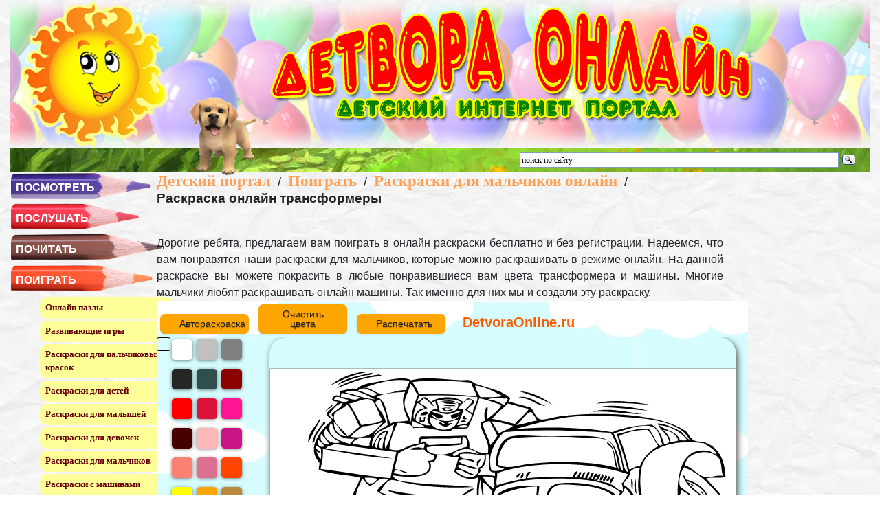

--- FILE ---
content_type: text/html; charset=UTF-8
request_url: https://detvoraonline.ru/poigrat/raskraski-dlja-malchikov-onlajn/raskraska-onlajn-transformery/
body_size: 7877
content:
<!DOCTYPE HTML PUBLIC "-//W3C//DTD HTML 4.01//EN" "https://www.w3.org/TR/html4/strict.dtd">
<html>
<head>
<title>Раскраска онлайн трансформеры | Детвора Онлайн</title>
<meta name="GENERATOR" content="
 -= Amiro.CMS (c) =- 
 www.amiro.ru 
">
<meta http-equiv="content-type" content="text/html; charset=UTF-8">
<meta name="robots" content="index,follow">
<meta name="revisit-after" content="5 days">
<meta name="keywords" content="раскраска, онлайн, трансформеры, дорогие, ребята, предлагаем, поиграть, онлайн, раскраски, бесплатно, регистрации, надеемся, понравятся, наши, раскраски, мальчиков, которые, можно, раскрашивать, режиме, онлайн, данной, раскраске, можете, покрасить, любые">
<meta name="description" content="Раскраска онлайн трансформеры. Дорогие ребята, предлагаем вам поиграть в онлайн раскраски бесплатно и без регистрации. Надеемся, что вам понравятся наши раскраски для мальчиков, которые можно раскрашивать в режиме онлайн. На данной раскраске вы можете">
<base href="https://detvoraonline.ru/">
<link rel="shortcut icon" href="https://detvoraonline.ru/favicon.ico" type="image/x-icon">
<link rel="icon" href="https://detvoraonline.ru/favicon.ico" type="image/x-icon">
<link rel="stylesheet" href="https://detvoraonline.ru/amiro_sys_css.php?styles=common|ami_custom&_cv=7.0.2.0&less_mode=none&_sv=0236-15111030" type="text/css">
<link rel="stylesheet" href="https://detvoraonline.ru/_mod_files/_css/plugins.css?_ts=1318231954&_sv=0236-15111030&_cv=7.0.2.0" type="text/css">
<link rel="stylesheet" href="https://detvoraonline.ru/_mod_files/_css/main.css?_sv=0236-15111030&_cv=7.0.2.0" type="text/css">
<script type="text/javascript">
var frontBaseHref = 'https://detvoraonline.ru/';
var sessionCookieName='session_';
var AMI_SessionData = {'locale' : 'ru'};
var DATE_CONVERTION = ['Сегодня', 'Вчера', '20.01.26', '19.01.26'],
amiMobileLayId = '0',
active_module = 'pages',
active_module_owner = 'pmanager',
active_module_has_categories = false,
active_module_element_id = '21012',
active_module_category_id = '0',
active_module_link = 'https://detvoraonline.ru/poigrat/raskraski-dlja-malchikov-onlajn/raskraska-onlajn-transformery/';
</script>
<script type="text/javascript" src="https://yandex.st/jquery/1.7.2/jquery.min.js"></script>
<script type="text/javascript" src="https://detvoraonline.ru/amiro_sys_js.php?script=system|filter|api|common&counter=2&_cv=7.0.2.0&_sv=0236-15111030&amiro_key=0"></script>
<meta name="viewport" content="width=device-width, initial-scale=1"> 
<link rel="stylesheet" href="css/bootstrap.min.css" >
<link rel="stylesheet" href="_mod_files/_css/adapt.css">
<script src='https://cdnjs.cloudflare.com/ajax/libs/jquery/2.1.3/jquery.min.js'></script>
  <script src='/js/TweenMax.min.js'></script>
  <script src='/js/DrawSVGPlugin.js?r=11'></script>
  <script src='js/index.js'></script></head>

<body leftmargin="0" topmargin="0" marginwidth="0" marginheight="0"><script type="text/javascript">function kcrzgjktulxvngbc(data){document.write(decodeURIComponent(data))}</script>
    <script> 
        ide=3;
</script>
    
    <script type="text/javascript">

  var _gaq = _gaq || [];
  _gaq.push(['_setAccount', 'UA-38733199-1']);
  _gaq.push(['_trackPageview']);

  (function() {
    var ga = document.createElement('script'); ga.type = 'text/javascript'; ga.async = true;
    ga.src = ('https:' == document.location.protocol ? 'https://ssl' : 'http://www') + '.google-analytics.com/ga.js';
    var s = document.getElementsByTagName('script')[0]; s.parentNode.insertBefore(ga, s);
  })();

</script>
    <!-- Yandex.Metrika counter -->
<script type="text/javascript">
(function (d, w, c) {
    (w[c] = w[c] || []).push(function() {
        try {
            w.yaCounter20116552 = new Ya.Metrika({id:20116552,
                    webvisor:true,
                    clickmap:true,
                    trackLinks:true,
                    accurateTrackBounce:true});
        } catch(e) { }
    });

    var n = d.getElementsByTagName("script")[0],
        s = d.createElement("script"),
        f = function () { n.parentNode.insertBefore(s, n); };
    s.type = "text/javascript";
    s.async = true;
    s.src = (d.location.protocol == "https:" ? "https:" : "http:") + "//mc.yandex.ru/metrika/watch.js";

    if (w.opera == "[object Opera]") {
        d.addEventListener("DOMContentLoaded", f, false);
    } else { f(); }
})(document, window, "yandex_metrika_callbacks");
</script>
<noscript><div><img src="//mc.yandex.ru/watch/20116552" style="position:absolute; left:-9999px;" alt="" /></div></noscript>
<!-- /Yandex.Metrika counter -->
  <div id=stat>
    
  </div>
  
  <div class="container-fluid">
        <div class="col-xl-12" id=lay_f1><div class="headerab row">
    <div class="header-sun col-xl-2"><a title="Детский интернет портал" href="/"><img src="_mod_files/ce_images/sun_logo.png"></a></div>
    <div class="site-title col-xl-10"><a title="Детский интернет портал" href="/"><img class="img-fluid" src="_mod_files/ce_images/do_top.png"></a></div>
    <div class="ya-search-bar">
        <!--yandexSearchStart!-->
        <div style="margin:0 15px 0 auto;width:40%;">
<div class="ya-site-form ya-site-form_inited_no" data-bem="{&quot;action&quot;:&quot;search/&quot;,&quot;arrow&quot;:false,&quot;bg&quot;:&quot;transparent&quot;,&quot;fontsize&quot;:12,&quot;fg&quot;:&quot;#000000&quot;,&quot;language&quot;:&quot;ru&quot;,&quot;logo&quot;:&quot;rb&quot;,&quot;publicname&quot;:&quot;Поиск по detvoraonline.ru&quot;,&quot;suggest&quot;:true,&quot;target&quot;:&quot;_self&quot;,&quot;tld&quot;:&quot;ru&quot;,&quot;type&quot;:3,&quot;usebigdictionary&quot;:true,&quot;searchid&quot;:2352122,&quot;input_fg&quot;:&quot;#000000&quot;,&quot;input_bg&quot;:&quot;#ffffff&quot;,&quot;input_fontStyle&quot;:&quot;normal&quot;,&quot;input_fontWeight&quot;:&quot;normal&quot;,&quot;input_placeholder&quot;:&quot;поиск по сайту&quot;,&quot;input_placeholderColor&quot;:&quot;#000000&quot;,&quot;input_borderColor&quot;:&quot;#7f9db9&quot;}"><form action="https://yandex.ru/search/site/" method="get" accept-charset="utf-8"><input type="hidden" name="searchid" value="2352122"><input type="hidden" name="l10n" value="ru"><input type="hidden" name="reqenc" value=""><input type="search" name="text" value=""><input type="submit" value="Найти"></form></div><style type="text/css">.ya-page_js_yes .ya-site-form_inited_no { display: none; }</style><script type="text/javascript">(function(w,d,c){var s=d.createElement('script'),h=d.getElementsByTagName('script')[0],e=d.documentElement;if((' '+e.className+' ').indexOf(' ya-page_js_yes ')===-1){e.className+=' ya-page_js_yes';}s.type='text/javascript';s.async=true;s.charset='utf-8';s.src=(d.location.protocol==='https:'?'https:':'http:')+'//site.yandex.net/v2.0/js/all.js';h.parentNode.insertBefore(s,h);(w[c]||(w[c]=[])).push(function(){Ya.Site.Form.init()})})(window,document,'yandex_site_callbacks');</script>
        </div>
        <!--yandexSearchEnd !-->
    </div>
    <div class="doggy"><img src="_mod_files/ce_images/pupi002.gif" height="120px" width="120px"></div>
</div>

<nav class="navbar navbar-light bg-light d-xl-none" role="navigation">
  <div class="container-fluid">
    <div class="navbar-header">

    <button class="navbar-toggler" type="button" data-toggle="collapse" data-target="#bs-example-navbar-collapse-1" aria-controls="navbarToggleExternalContent" aria-expanded="false" aria-label="Toggle navigation">
      <span class="navbar-toggler-icon"></span>
    </button>
        <span> ОСНОВНОЕ МЕНЮ</span>
    </div>
 
    <div class="collapse navbar-collapse" id="bs-example-navbar-collapse-1">
	 <ul class="nav navbar-nav">
	  
	<li class="dropdown" id="aqua" style="background-image: url('/_mod_files/ce_images/menu/pen_aqua.png'); background-repeat:no-repeat;">
			<a href="#" class="dropdown-toggle" data-toggle="dropdown">ПОСМОТРЕТЬ<b class="caret"></b></a>
            <ul class="dropdown-menu">
				<li><a href="posmotret/razvivajuschie-multfilmy/">Развивающие мультфильмы</a></li>
			</ul>
	</li>
		
	<li class="dropdown" id="red" style="background-image: url('/_mod_files/ce_images/menu/pen_red.png'); background-repeat:no-repeat;">
		 <a href="#" class="dropdown-toggle" data-toggle="dropdown">ПОСЛУШАТЬ<b class="caret"></b></a>
            <ul class="dropdown-menu">
				<li><a href="poslushat/audioskazki/">Аудиосказки</a></li>
				<li><a href="poslushat/detskie-pesni/">Детские песни онлайн</a></li>
			</ul>
	</li>
	<li class="dropdown" id="brown" style="background-image: url('/_mod_files/ce_images/menu/pen_brown.png'); background-repeat:no-repeat;">
		<a href="#" class="dropdown-toggle" data-toggle="dropdown">ПОЧИТАТЬ<b class="caret"></b></a>
            <ul class="dropdown-menu">
				<li><a href="pochitat/basni-krylova/">Басни</a></li>
				<li><a href="pochitat/zagadki/">Загадки</a></li>
				<li><a href="pochitat/kolybelnye/">Колыбельные</a></li>
				<li><a href="pochitat/poteshki/">Потешки</a></li>
				<li><a href="pochitat/poslovicy-i-pogovorki/">Пословицы и поговорки</a></li>
				<li><a href="pochitat/stihi-na-23-fevralja/">Стихи на 23 февраля</a></li>
				<li><a href="pochitat/stihi-dlja-babushki/">Стихи для бабушки</a></li>
				<li><a href="pochitat/stihi-dlja-mamy/">Стихи для мамы</a></li>
			</ul>
	</li>
	<li class="dropdown" id="oran" style="background-image: url('/_mod_files/ce_images/menu/pen_oran.png'); background-repeat:no-repeat;">
		<a href="#" class="dropdown-toggle" data-toggle="dropdown">ПОИГРАТЬ<b class="caret"></b></a>
			<ul class="dropdown-menu">
        <li><a href="poigrat/soberi-pazly-onlajn/">Онлайн пазлы</a></li>
        <li><a href="poigrat/razvivajuschie-igry-dlja-detej/">Развивающие игры</a></li>
        <li><a href="/poigrat/raskraski-dlja-palchikovyh-krasok/">Раскраски для пальчиковых красок</a></li>
        <li><a href="/poigrat/onlajn-raskraski/">Раскраски для детей</a></li>
        <li><a href="/poigrat/raskraski-dlja-malyshej/">Раскраски для малышей</a></li>
        <li><a href="/poigrat/onlajn-raskraski-dlja-devochek/">Раскраски для девочек</a></li>
        <li><a href="/poigrat/onlajn-raskraski-dlja-malchikov/">Раскраски для мальчиков</a></li>
        <li><a href="/poigrat/raskraski-s-mashinami/">Раскраски с машинами</a></li>
        <li><a href="/poigrat/raskraski-s-sobakami/">Раскраски с собаками</a></li>
        <li><a href="/poigrat/raskraski-s-koshkami/">Раскраски с кошками</a></li>
        <li><a href="/poigrat/raskraski-s-kuklami/">Раскраски с куклами</a></li>
        <li><a href="/poigrat/raskraski-s-cvetami/">Раскраски с цветами</a></li>
        <li><a href="/poigrat/raskraski-s-babochkami/">Раскраски с бабочками</a></li>
        <li><a href="/poigrat/raskraski-s-zhivotnymi-dlja-detej/">Раскраски с животными</a></li>
        <li><a href="/poigrat/novogodnii-onlajn-raskraski/">Новогодние раскраски</a></li>
        <li><a href="/poigrat/uchim-cifry-raskraski/">Раскраски с цифрами</a></li>	
			</ul>
	</li>
	<li class="dropdown" id="green" style="background-image: url('/_mod_files/ce_images/menu/pen_green.png'); background-repeat:no-repeat;">
		<a href="#" class="dropdown-toggle" data-toggle="dropdown">ТВОРЧЕСТВО<b class="caret"></b></a>
			<ul class="dropdown-menu">
        <li><a href="/tvorchestvo/vesennie-podelki/">Весенние поделки</a></li>
        <li><a href="/tvorchestvo/valentinki-svoimi-rukami/">Валентинки своими руками</a></li>
        <li><a href="/tvorchestvo/podelki-k-23-fevralja/">Поделки к 23 февраля</a></li>
        <li><a href="/tvorchestvo/podelki-k-8-marta/">Поделки к 8 марта</a></li>
        <li><a href="/tvorchestvo/osennie-podelki/">Осенние поделки</a></li>
        <li><a href="/tvorchestvo/podelki-na-novyj-god/">Поделки на Новый Год</a></li>
        <li><a href="/tvorchestvo/podelki-iz-kinderov/">Поделки из киндеров</a></li>		
			</ul>
	</li>
	<li class="dropdown" id="blue" style="background-image: url('/_mod_files/ce_images/menu/pen_blu.png'); background-repeat:no-repeat;">
		<a href="#" class="dropdown-toggle" data-toggle="dropdown">ДЕТСКОЕ ПИТАНИЕ<b class="caret"></b></a>
			<ul class="dropdown-menu">
        <li><a href="pokushat/prikorm-rebenka-do-goda/">Прикорм детей до года</a></li>
        <li><a href="pokushat/srygivanija-u-detej-pervogo-goda/">Срыгивания у детей первого года жизни</a></li>
        <li><a href="pokushat/pravila-prikladyvanija-rebenka-k-grudi/">Правила прикладывания ребенка к груди</a></li>
        <li><a href="pokushat/pitanie-detej-allergikov/">Питание детей аллергиков</a></li>
        <li><a href="pokushat/kashi-v-pitanii-detej/">Каши в питании детей</a></li>
        <li><a href="pokushat/recepty-dlja-detskogo-stola/">Детские рецепты</a></li>		
			</ul>
	</li>	
   </ul>
	  
    </div><!-- /.navbar-collapse -->
  </div><!-- /.container-fluid -->
</nav></div>
        
    <div class="row">
        <div class="col-xl-2 col-sm-12" id=lay_f3><div>
<ul id="accordion">
   <li id="aqua" style="background-image: url('/_mod_files/ce_images/menu/pen_aqua.png'); background-repeat:no-repeat;">ПОСМОТРЕТЬ</li>
		<ul>
        <li><a href="posmotret/razvivajuschie-multfilmy/">Развивающие мультфильмы</a></li>
        </ul>
	
   <li id="red" style="background-image: url('/_mod_files/ce_images/menu/pen_red.png'); background-repeat:no-repeat;">ПОСЛУШАТЬ</li>
    <ul>
		<li><a href="poslushat/audioskazki/">Аудиосказки</a></li>
        <li><a href="poslushat/detskie-pesni/">Детские песни онлайн</a></li>
    </ul>
	
   <li id="brown" style="background-image: url('/_mod_files/ce_images/menu/pen_brown.png'); background-repeat:no-repeat;">ПОЧИТАТЬ</li>
	<ul>
        <li><a href="pochitat/basni-krylova/">Басни</a></li>
        <li><a href="pochitat/zagadki/">Загадки</a></li>
        <li><a href="pochitat/kolybelnye/">Колыбельные</a></li>
        <li><a href="pochitat/poteshki/">Потешки</a></li>
        <li><a href="pochitat/poslovicy-i-pogovorki/">Пословицы и поговорки</a></li>
        <li><a href="pochitat/stihi-na-23-fevralja/">Стихи на 23 февраля</a></li>
        <li><a href="pochitat/stihi-dlja-babushki/">Стихи для бабушки</a></li>
        <li><a href="pochitat/stihi-dlja-mamy/">Стихи для мамы</a></li>
    </ul>

   <li id="oran" style="background-image: url('/_mod_files/ce_images/menu/pen_oran.png'); background-repeat:no-repeat;">ПОИГРАТЬ</li>
	<ul>
        <li><a href="poigrat/soberi-pazly-onlajn/">Онлайн пазлы</a></li>
        <li><a href="poigrat/razvivajuschie-igry-dlja-detej/">Развивающие игры</a></li>
        <li><a href="/poigrat/raskraski-dlja-palchikovyh-krasok/">Раскраски для пальчиковых красок</a></li>
        <li><a href="/poigrat/onlajn-raskraski/">Раскраски для детей</a></li>
        <li><a href="/poigrat/raskraski-dlja-malyshej/">Раскраски для малышей</a></li>
        <li><a href="/poigrat/onlajn-raskraski-dlja-devochek/">Раскраски для девочек</a></li>
        <li><a href="/poigrat/onlajn-raskraski-dlja-malchikov/">Раскраски для мальчиков</a></li>
        <li><a href="/poigrat/raskraski-s-mashinami/">Раскраски с машинами</a></li>
        <li><a href="/poigrat/raskraski-s-sobakami/">Раскраски с собаками</a></li>
        <li><a href="/poigrat/raskraski-s-koshkami/">Раскраски с кошками</a></li>
        <li><a href="/poigrat/raskraski-s-kuklami/">Раскраски с куклами</a></li>
        <li><a href="/poigrat/raskraski-s-cvetami/">Раскраски с цветами</a></li>
        <li><a href="/poigrat/raskraski-s-babochkami/">Раскраски с бабочками</a></li>
        <li><a href="/poigrat/raskraski-s-zhivotnymi-dlja-detej/">Раскраски с животными</a></li>
        <li><a href="/poigrat/novogodnii-onlajn-raskraski/">Новогодние раскраски</a></li>
        <li><a href="/poigrat/uchim-cifry-raskraski/">Раскраски с цифрами</a></li>
     </ul>

   <li id="green" style="background-image: url('/_mod_files/ce_images/menu/pen_green.png'); background-repeat:no-repeat;">ТВОРЧЕСТВО</li>
	<ul>
        <li><a href="/tvorchestvo/vesennie-podelki/">Весенние поделки</a></li>
        <li><a href="/tvorchestvo/valentinki-svoimi-rukami/">Валентинки своими руками</a></li>
        <li><a href="/tvorchestvo/podelki-k-23-fevralja/">Поделки к 23 февраля</a></li>
        <li><a href="/tvorchestvo/podelki-k-8-marta/">Поделки к 8 марта</a></li>
        <li><a href="/tvorchestvo/osennie-podelki/">Осенние поделки</a></li>
        <li><a href="/tvorchestvo/podelki-na-novyj-god/">Поделки на Новый Год</a></li>
        <li><a href="/tvorchestvo/podelki-iz-kinderov/">Поделки из киндеров</a></li>
     </ul>
    
   <li id="blue" style="background-image: url('/_mod_files/ce_images/menu/pen_blu.png'); background-repeat:no-repeat;">ДЕТСКОЕ ПИТАНИЕ</li>
	<ul>
        <li><a href="pokushat/prikorm-rebenka-do-goda/">Прикорм детей до года</a></li>
        <li><a href="pokushat/srygivanija-u-detej-pervogo-goda/">Срыгивания у детей первого года жизни</a></li>
        <li><a href="pokushat/pravila-prikladyvanija-rebenka-k-grudi/">Правила прикладывания ребенка к груди</a></li>
        <li><a href="pokushat/pitanie-detej-allergikov/">Питание детей аллергиков</a></li>
        <li><a href="pokushat/kashi-v-pitanii-detej/">Каши в питании детей</a></li>
        <li><a href="pokushat/recepty-dlja-detskogo-stola/">Детские рецепты</a></li>
    </ul></ul></div>
<br>
<div style="display: none;">
    <img src="/_mod_files/ce_images/menu/pen_aqua2.png">
    <img src="/_mod_files/ce_images/menu/pen_red2.png">
    <img src="/_mod_files/ce_images/menu/pen_oran2.png">
    <img src="/_mod_files/ce_images/menu/pen_brown2.png">
    <img src="/_mod_files/ce_images/menu/pen_green2.png">
    <img src="/_mod_files/ce_images/menu/pen_blu2.png">
    <img src="/_mod_files/ce_images/menu/pen_sal2.png">
</div>
<script>
$("#accordion > li").click(function(){

	if(false == $(this).next().is(':visible')) {
		$('#accordion ul').slideUp(300);
	}
	$(this).next().slideToggle(300);
}); 
    $('#accordion ul:eq('+ide+')').show();
</script> 
<!--VK -->
<div class="leftjoin">
    <font color="#168AFF"><h4>Присоединяйтесь!</h4></font>
    
    <script src="https://apis.google.com/js/platform.js"></script>
<div class="g-ytsubscribe" data-channelid="UC6PNKGkruAdE_YR5tfHsFVA" data-layout="full" data-count="hidden"></div>
    
    <a href="https://www.youtube.com/channel/UC6PNKGkruAdE_YR5tfHsFVA" title="канал DetvoraOnline" target="_blank"><img src="/_mod_files/ce_images/articles/youtube.png" style="width:120px; height:120px;"></a>
<script type="text/javascript" src="//vk.com/js/api/openapi.js?116"></script>
<div id="vk_groups"></div>
<script type="text/javascript">
VK.Widgets.Group("vk_groups", {mode: 0, width: "220", height: "350", color1: 'FFFFFF', color2: '2B587A', color3: '5B7FA6'}, 81753571);
</script>
</div>
<!--<table width="100%" cellspacing="0" cellpadding="0" border="0"><tbody><tr><td style="text-align: center;">
    <font color="#168AFF"><h3>Присоединяйтесь!</h3></font>
    <a href="https://www.youtube.com/channel/UC6PNKGkruAdE_YR5tfHsFVA" title="канал DetvoraOnline" target="_blank"><img src="/_mod_files/ce_images/articles/youtube.png" style="width:120px; height:120px;"></a>
<script type="text/javascript" src="//vk.com/js/api/openapi.js?116"></script>
<div id="vk_groups"></div>
<script type="text/javascript">
VK.Widgets.Group("vk_groups", {mode: 0, width: "220", height: "350", color1: 'FFFFFF', color2: '2B587A', color3: '5B7FA6'}, 81753571);
</script></td></tr></tbody></table>--></div>
        <div class="col-xl-8 col-lg-12 col-sm-12" id=lay_body>
            <spec_mark name=spec_page_header_00100543></spec_mark>

<div class="pages_path">
	<h2><nobr><a class="page_header" href="">Детский портал</a></nobr> &nbsp;/&nbsp; <nobr><a class="page_header" href="poigrat/">Поиграть</a></nobr> &nbsp;/&nbsp; <nobr><a class="page_header" href="poigrat/raskraski-dlja-malchikov-onlajn/">Раскраски для мальчиков онлайн</a></nobr> &nbsp;/&nbsp; <nobr><b>Раскраска онлайн трансформеры</b></nobr></h2>
</div>
<spec_mark_ name=spec_page_header_00100543></spec_mark_>
                <spec_mark name=status_messages></spec_mark><spec_mark_ name=status_messages></spec_mark_>
 <!--VC-->
                  <script type="text/javascript" src="https://vk.com/js/api/openapi.js?161"></script>
            <script type="text/javascript">
  VK.init({apiId: 3927028, onlyWidgets: true});
</script>
       <div id="vk_like" style="float: left;"></div>
<script type="text/javascript">
VK.Widgets.Like("vk_like", {type: "full"});
                  </script>
                  <!--VC-->
                  <!--OK-->
                  <div id="ok_shareWidget"></div>
<script>
!function (d, id, did, st) {
  var js = d.createElement("script");
  js.src = "https://connect.ok.ru/connect.js";
  js.onload = js.onreadystatechange = function () {
  if (!this.readyState || this.readyState == "loaded" || this.readyState == "complete") {
    if (!this.executed) {
      this.executed = true;
      setTimeout(function () {
        OK.CONNECT.insertShareWidget(id,did,st);
      }, 0);
    }
  }};
  d.documentElement.appendChild(js);
}(document,"ok_shareWidget",document.URL,"{width:170,height:30,st:'oval',sz:20,ck:3}");
</script>
                  <!--OK--><br>
            













<div class="pages_name">
	<h1>Раскраска онлайн трансформеры</h1>
</div>




<div style="text-align: justify;">Дорогие ребята, предлагаем вам поиграть в онлайн раскраски бесплатно и без регистрации. Надеемся, что вам понравятся наши раскраски для мальчиков, которые можно раскрашивать в режиме онлайн. На данной раскраске вы можете покрасить в любые понравившиеся вам цвета трансформера и машины. Многие мальчики любят раскрашивать онлайн машины. Так именно для них мы и создали эту раскраску.
<div class="holder"> 
    <div class="btnhold">
        <a id="btnRandom" class="button gray">Автораскраска</a>
        <a id="btnClear" class="button gray">Очистить цвета</a>
       </div>
   <div class="held" id="ActivityDIV"></div>
</div>

    <script>
    letspaint('/svg/robot-3.svg');
    </script>
<br><h4><font color="#000080">Онлайн игры раскраски для мальчиков</font></h4><table cellpadding="0" cellspacing="0" align="center" border="0" width="85%"><tbody><tr><td style="vertical-align: middle; text-align: center;" rowspan="1" colspan="1" height="200px" width="33%"><a title="Машина - раскраска онлайн" href="poigrat/raskraski-onlajn-dlja-malchikov/mashina-raskraska-onlajn/"><img style="width: 180px; height: 120px; margin: 0px;" data-ami-mbgrp="Раскраски онлайн для мальчиков" title="Машины - раскраски онлайн" alt="" src="_mod_files/ce_images/raskraski_fl_malchki/dzhip.png" align="" height="120" width="180"></a><br><b><font color="#000080">Раскраски для мальчиков
<br>онлайн машины</font></b></td><td style="vertical-align: middle; text-align: center;" rowspan="1" colspan="1" height="" width="33%"><a title="Раскраски онлайн  трансформеры" href="poigrat/onlajn-raskraski-dlja-malchikov/raskraski-onlajn-transformery/"><img style="width: 180px; height: 120px;" data-ami-mbgrp="Онлайн раскраски для мальчиков" title="раскраски для мальчиков онлайн" alt="" src="_mod_files/ce_images/raskraski_fl_malchki/fr_transformerd.jpg" align="" height="120" width="180"></a><br><font color="#000080"><b>Раскраски онлайн<br>трансформеры</b></font></td><td style="vertical-align: middle; text-align: center;" rowspan="1" colspan="1" height="" width="33%"><a title="Бесплатные игры трансформеры" href="poigrat/onlajn-raskraski-dlja-malchikov/besplatnye-igry-transformery/"><img style="width: 180px; height: 120px;" data-ami-mbgrp="Онлайн раскраски для мальчиков" title="раскраски онлайн роботы трансформеры" alt="" src="_mod_files/ce_images/raskraski_fl_malchki/fr_transformer1d.jpg" align="" height="120" width="180"></a><br><font color="#000080"><b>раскраски трансформеры
<br>онлайн бесплатно</b></font></td></tr><tr><td style="text-align: center;" rowspan="1" colspan="1" height="200px" width="33%"><a title="раскраски тачки онлайн" href="poigrat/onlajn-raskraski-dlja-malchikov/raskraski-tachki-onlajn/"><img src="_mod_files/ce_images/raskraski_fl_malchki/fr_tachki1d.jpg" style="width: 180px; height: 120px; margin: 0px;" data-ami-mbgrp="Онлайн раскраски для мальчиков" title="раскраски тачки онлайн" alt="" align="" height="120" width="180"></a><br><font color="#000080"><b>Онлайн раскраски
<br>для мальчиков тачки</b></font></td><td style="text-align: center;" rowspan="1" colspan="1" height="" width="33%"><a title="Поезд - раскраска" href="poigrat/raskraski-onlajn-dlja-malchikov/poezd-raskraska/"><img style="width: 180px; height: 120px; margin: 0px;" data-ami-mbgrp="Раскраски онлайн для мальчиков" title="Раскраски для мальчиков" alt="" src="_mod_files/ce_images/raskraski_fl_malchki/fr_parovoz1.jpg" align="" height="120" width="180"></a><br><font color="#000080"><b>Раскраски онлайн
<br>для детей мальчиков</b></font></td><td style="text-align: center;" rowspan="1" colspan="1" height="" width="33%"><a title="Корабль" href="poigrat/raskraski-onlajn-dlja-malchikov/korabl/"><img style="width: 180px; height: 120px; margin: 0px;" data-ami-mbgrp="Раскраски онлайн для мальчиков" title="Раскраска - корабль" alt="" src="_mod_files/ce_images/raskraski_fl_malchki/fr_korabl_1.jpg" align="" height="120" width="180"></a><br><b><font color="#000080">Раскраска для <br>мальчиков корабль</font></b></td></tr></tbody></table><br></div>


            <br>
            <div class="row"><div class="col-md-6">
                </div>
                <div class="col-md-6 kalend"><img src="https://www.calend.ru/img/export/informer_names.png" alt="Праздники сегодня" border="0" width="189"></div>
<br></div>
                 
            <div id="vk_comments"></div>
<script type="text/javascript">
VK.Widgets.Comments("vk_comments", {limit: 10, attach: "*"});
</script>
        </div>
        <div class="col-lg-2 col-sm-12" id=lay_f4></div>
    </div>
    <div class="row">
        <div class="col-lg-12" id=lay_f5><table width="95%" cellspacing="0" cellpadding="0" border="0" align="center"><tbody><tr><td style="vertical-align: top;"><div><!--LiveInternet counter--><script type="text/javascript"><!--
document.write("<a href='https://www.liveinternet.ru/click' "+
"target=_blank><img src='//counter.yadro.ru/hit?t18.14;r"+
escape(document.referrer)+((typeof(screen)=="undefined")?"":
";s"+screen.width+"*"+screen.height+"*"+(screen.colorDepth?
screen.colorDepth:screen.pixelDepth))+";u"+escape(document.URL)+
";h"+escape(document.title.substring(0,80))+";"+Math.random()+
"' alt='' title='LiveInternet: показано число просмотров за 24"+
" часа, посетителей за 24 часа и за сегодня' "+
"border='0' width='88' height='31'><\/a>")
//--></script><!--/LiveInternet-->
    </div></td><td style="text-align: left;" valign="top">
    <!-- begin of Top100 code -->

<script id="top100Counter" type="text/javascript" src="https://counter.rambler.ru/top100.jcn?3073236"></script>
<noscript>
&lt;a href="https://top100.rambler.ru/navi/3073236/"&gt;
&lt;img src="https://counter.rambler.ru/top100.cnt?3073236" alt="Rambler's Top100" border="0" /&gt;
&lt;/a&gt;

</noscript>
<!-- end of Top100 code -->
    </td><td style="text-align: right; vertical-align: middle;"><spec_mark name=spec_bottom_menu></spec_mark>
<div class="nav-menu nav-menu_position_bottom">
	

<a class="nav-menu__item"  href="">Детский портал</a>



<a class="nav-menu__item"  href="pochitat/zagadki/">Загадки</a>



<a class="nav-menu__item"  href="pochitat/kolybelnye/">Колыбельные</a>



<a class="nav-menu__item"  href="poigrat/flesh-raskraski/">Онлайн раскраски для детей</a>


</div>
<spec_mark_ name=spec_bottom_menu></spec_mark_><br></td></tr><tr align="right"><td style="vertical-align: top;" rowspan="1" colspan="3" width="" height="">© 2014 Детвора Онлайн - сайт для детей и их родителей!<br><script type="text/javascript">kcrzgjktulxvngbc("%3Ca%20href%3D%22mailto%3Aadmin%40detvoraonline.ru%22%3Eadmin%40detvoraonline.ru%3C%2Fa%3E");</script><br></td></tr></tbody></table></div>
    </div>
</div>
  
    <script src="https://ajax.googleapis.com/ajax/libs/jquery/3.3.1/jquery.min.js"></script>    
<script src="js/bootstrap.min.js"></script>
    
<span id="signffce8659"><table align=center id=sign cellspacing=0 cellpadding=0 border=0><tr><td><b><noindex><a rel=nofollow href='http://www.amiro.ru' target=_blank>Работает на Amiro CMS - Free</a></noindex></b></td></tr></table></span>
<script type="text/javascript" src="https://detvoraonline.ru/amiro_sys_js.php?script=imgclear&_hash=5963956873on040sr9s0p2rpss9o28nn&_cv=7.0.2.0"></script>
</body>
</html>

--- FILE ---
content_type: text/html; charset=utf-8
request_url: https://accounts.google.com/o/oauth2/postmessageRelay?parent=https%3A%2F%2Fdetvoraonline.ru&jsh=m%3B%2F_%2Fscs%2Fabc-static%2F_%2Fjs%2Fk%3Dgapi.lb.en.OE6tiwO4KJo.O%2Fd%3D1%2Frs%3DAHpOoo_Itz6IAL6GO-n8kgAepm47TBsg1Q%2Fm%3D__features__
body_size: 163
content:
<!DOCTYPE html><html><head><title></title><meta http-equiv="content-type" content="text/html; charset=utf-8"><meta http-equiv="X-UA-Compatible" content="IE=edge"><meta name="viewport" content="width=device-width, initial-scale=1, minimum-scale=1, maximum-scale=1, user-scalable=0"><script src='https://ssl.gstatic.com/accounts/o/2580342461-postmessagerelay.js' nonce="8cWgSLQVMCHHPcM5QMD29g"></script></head><body><script type="text/javascript" src="https://apis.google.com/js/rpc:shindig_random.js?onload=init" nonce="8cWgSLQVMCHHPcM5QMD29g"></script></body></html>

--- FILE ---
content_type: text/css
request_url: https://detvoraonline.ru/amiro_sys_css.php?styles=common|ami_custom&_cv=7.0.2.0&less_mode=none&_sv=0236-15111030
body_size: 29493
content:
/*
 * Date created: 2026-01-09 12:28:53
 */
/*
 * ATTENTION! This file is automatically created from several CSS files.
 * Find file path and name in the comments in the beginning of the each code block
 */


/*
 * FILE START: _mod_files/_css/common.css
 */

.status_error {background:#ffef8f; color: #F00000;}
.status_normal {background:#b0efff;}
.status_notice {background:#ffef8f;}
/* 
	-- COMMON.CSS strucrure: --
	1. Reset browser's defaults styles
	2. Common styles
	3. Current design styles
	4. Navigation styles
	5. Modules
	6. E-commerce
	7. System
*/

/* 1. RESET BROWSER's DEFAULTS ****************************************************************************************************/

html, body, div, span, object, iframe, h1, h2, h3, h4, h5, p, a, abbr, acronym, address, code, del, dfn, em, img, q, dl, dt, dd, ol, ul, li, fieldset, form, label, legend, caption  {
	margin: 0px;
	padding: 0px;
}
	
h1, h2, h3, h4, h5 { margin: 0px 0px 8px 0px; }

div.edParagraph, p { margin: 0px 0px 12px 0px; padding: 0px; }

ul { padding: 0px; margin: 10px 0px 10px 40px;}
ol { padding: 0px; margin: 10px 0px 10px 45px; }

a img { border: none; }

table.dsn, table.dsn tbody, table.dsn tr, table.dsn th, table.dsn td { margin: 0; padding: 0; }
table.dsn { border-collapse: separate; border-spacing: 0; }

.wrapper { position: relative; }

.clear { clear: both; height: 0px; overflow: hidden; }

/* END RESET BROWSER's DEFAULTS */


/* 2. COMMON STYLES ****************************************************************************************************/

body { 
background-color:#ffffff; 
margin: 0px;
padding: 0px; 
background-image: url("_mod_files/ce_images/verst/paperbg.jpg");
height: 100%;
position: absolute;
width: 100%;
}
body, table, tr, td, p, a, input, select, textarea {color:#666666;font-family:Tahoma; font-size:13px; }

a {color:#419015;text-decoration:underline}
a:hover {color:#419015;text-decoration:none}
a:visited {color:#419015;}

hr {background:#c0c0c0; height:1px; border:0px; color:#c0c0c0 }

BLOCKQUOTE {margin-top:5px;margin-bottom:5px;margin-left:16px;margin-right:0px}

h1, h1 a, h1 a:visited {color:#419015;font-size:1.3em;margin-bottom:5px; margin-top:5px; font-weight:normal;}
h2, h2 a, h2 a:visited {color:#ffa052;font-size:1.2em;font-weight:bold; margin-bottom:5px; margin-top:5px;}
h3, h3 a, h3 a:visited {color:#419015;font-size:1.2em;font-weight:bold; margin-bottom:5px; margin-top:5px;}
h3 a:hover {color:#419015;font-size:1.4em;font-weight:bold; margin-bottom:5px; margin-top:5px;text-decoration:underline;}
h4, h4 a, h4 a:visited {color:#ffa052;font-size:1em;font-weight:bold; margin-bottom:12px; margin-top:13px; text-transform:uppercase;}
h5, h5 a, h5 a:visited {color:#ffa052;font-size:1.3em; margin-bottom:5px; margin-top:5px;font-weight:normal;}

div.edParagraph, p {margin-top:13px}
/* COMMON STYLES FORM */

FORM {  margin: 0px; }
INPUT { FONT-SIZE:0.8em; BORDER: #ffa052;  height: 17px;}

INPUT.txt, INPUT.field, INPUT.filter_field {BORDER: #ffa052 1px solid; height: 17px;}
INPUT.txt_noborder   { BORDER: #FFFFFF 0px solid; }
INPUT.check { BORDER: 0px; }

input.btn, .but, .text_button {
	FONT-SIZE:0.85em; BACKGROUND: #ffa052; COLOR: #ffffff; FONT-WEIGHT: bold; BORDER: #419015 1px solid; 
	cursor: pointer;
}

INPUT.btn_menu{FONT-SIZE:0.85em;BACKGROUND:#ffa052;COLOR:#ffffff;FONT-WEIGHT:bold;BORDER:#419015 1px solid;}

SELECT, SELECT.sel  { FONT-SIZE:0.85em; BORDER: #ffa052 1px solid; }
CHECKBOX, CHECKBOX.chb{ FONT-SIZE:0.85em; BORDER: #ffa052 1px solid; }
TEXTAREA, TEXTAREA.ta { FONT-SIZE:0.85em; BORDER: #ffa052 1px solid; }

button {
	font: bold 0.95em arial, tahoma, verdana;
	background-color: #ff6600;
	border: solid #ff6600 1px;
	color: #fff;
	/*height: 20px; line-height: 20px;*/
	cursor: pointer;
	margin-right: 2px;
}

/* COMMON STYLES END FORM */


/* COMMON STYLES TABLE */

TABLE.tbl, TABLE.price {border-left:1px #DEDBDB solid;border-right:0px #DEDBDB solid;border-bottom:0px #DEDBDB solid; empty-cells: hide;}
TABLE.tbl TD, TABLE.price TD {border-bottom:1px #DEDBDB solid;font-size:0.85em;padding:5px 8px 5px 8px;border-right:1px #DEDBDB solid;}
TABLE.tbl TH, TABLE.price TH {border-right:1px #DEDBDB solid;color:#000000; background-color:#f2f0f0;font-size:0.85em;padding:5px 8px 5px 8px;border-top:1px #DEDBDB solid;border-bottom:1px #DEDBDB solid;}

/* COMMON STYLES END TABLE */

.small, .small a { font-size: 0.85em; }
.top_tool_bar, .bottom_line {background-color:#C5C5C5;width:60%}

.wd1 { width: 50px !important; }
.wd2 { width: 110px !important; }
.wd3 { width: 150px !important; }
.wd4 { width: 200px !important; }
.wd5 { width: 250px !important; }
.wd6 { width: 500px !important; }
.wd7 { width: 100% !important; }
.wd-full { width: 100% !important; }

.sz1 { font-size: .5em !important; }
.sz2 { font-size: .6em !important; }
.sz3 { font-size: .7em !important; }
.sz4 { font-size: .9em !important; }
.sz5 { font-size: 1em !important; }
.sz6 { font-size: 1.2em !important; }
.sz7 { font-size: 1.3em !important; }
.sz8 { font-size: 1.5em !important; }
.sz9 { font-size: 2em !important; }

/* END COMMON STYLES */


/* 3. CURRENT DESIGN STYLES START ****************************************************************************************************/

table.icons {margin-top:2px}
.icons a img {display:block; margin: 5px 20px}
.logo_img {padding:0px 10px}


TABLE.info_blok {font-size:0.85em;border:1px #89C6D7 solid;margin:2px;}
TABLE.info_blok TH {color:#000000;border:0px; background-color:#89C6D7;font-size:0.95em;padding:5px 8px 5px 8px}
TABLE.info_blok TD {border:0px;font-size:0.85em;padding:5px 8px 5px 8px}
TABLE.info_blok td h1, TABLE.info_blok td h1 a, TABLE.info_blok td h1 a:hover, TABLE.info_blok td h1 a:visited {font-size:1.2em;font-weight:bold; margin-bottom:5px; margin-top:5px;}
TABLE.info_blok td h2, TABLE.info_blok td h2 a, TABLE.info_blok td h2 a:hover, TABLE.info_blok td h2 a:visited {font-size:1.1em;font-weight:bold; margin-bottom:5px; margin-top:5px;}
TABLE.info_blok td h3, TABLE.info_blok td h3 a, TABLE.info_blok td h3 a:hover, TABLE.info_blok td h3 a:visited {font-size:1em;font-weight:bold; margin-bottom:5px; margin-top:5px;}
TABLE.info_blok td h4, TABLE.info_blok td h4 a, TABLE.info_blok td h4 a:hover, TABLE.info_blok td h4 a:visited {font-size:0.95em;font-weight:bold; margin-bottom:5px; margin-top:5px;}
TABLE.info_blok td h5, TABLE.info_blok td h5 a, TABLE.info_blok td h5 a:hover, TABLE.info_blok td h5 a:visited {font-size:0.85em;font-weight:normal; margin-bottom:5px; margin-top:5px;}
TABLE.info_blok a {font-size:0.85em;}
TABLE.info_blok a:hover{font-size:0.85em;}
TABLE.info_blok a:visited{font-size:0.85em;}

/* MODULES TAGS */
a.tag_level_1 {font-size:80%}
a.tag_level_2 {font-size:90%}
a.tag_level_3{font-size:110%}
a.tag_level_4{font-size:120%}
a.tag_level_5{font-size:130%}
/* MODULES END TAGS */

.footer {line-height: 15px; padding-top: 12px; text-align: right;}
#lay_f2 h5 { margin-top: 10px;}

.blog_title { width: 195px; text-align: left;}
.header_icons { 
background: url(_mod_files/ce_images/menu/topbg.jpg); 
padding: 18px 0 0 0; 
overflow: hidden; 
text-align: right; 
vertical-align: bottom;
zoom: 1;
}
/*#0f0e63*/
.header_icons  a {
float:right;
padding:5px 20px;
}

.title_img { padding: 1px 0 0 20px; text-align: right; width: 413px; }
.title_img img { margin: 5px 0;}
.title_sticers { padding: 0 0 10px; text-align: right; vertical-align: top;}


/* CURRENT DESIGN STYLES END */


/* 4. NAVIGATION STYLES (Menus, Sitemaps, etc.) ****************************************************************************************************/

/* NAVIGATION STYLES TOP MENU */

.top_menu, .top_menu a, .top_menu a:visited {font-size:0.95em; color:#ffa052;text-decoration:none;font-weight:bold}
.top_menu a:hover {color:#ffa052;text-decoration:none;font-weight:bold;font-size:0.95em;}
.top_menu a:active{font-size:0.95em; color:#ffa052;text-decoration:underline;font-weight:bold}

/* NAVIGATION STYLES END TOP MENU */


/* NAVIGATION STYLES BOTTOM MENU */
.bottom_menu TD {}
.bottom_menu a, .bottom_menu a:visited, .bottom_menu a:active{font-size:1.2em;color:#419015;text-decoration:none; font-weight:normal}
.bottom_menu a:hover{color:#419015;text-decoration:underline;font-weight:normal}

/* NAVIGATION STYLES END BOTTOM MENU */


/* NAVIGATION STYLES MAIN MENU */
.main_menu {}
.main_menu TD{ }

.main_menu a:link, .main_menu a:visited, .main_menu a:active, .main_menu a:hover {
	display: block;
	padding: 5px 15px;
	width: 185px; 
	background: #dff1d8;
	font-size:1.1em;
	color: #000;
	text-decoration: none;
}
.main_menu a:hover { background: #c9f1be; }

* html .main_menu a:link { width: 215px; } * html .main_menu a:visited { width: 215px; }
* html .main_menu a:active { width: 215px; } * html .main_menu a:hover { width: 215px; }

.main_menu a.item_active { background: #c9f1be !important; }

.main_menu td.splitter { height: 4px; line-height: 4px; background: #fff; }

.main_menu a.have_sub { 
	background-image: url('_mod_files/ce_images/str.gif') !important;
	background-position: 100% 0px !important; 
	background-repeat: no-repeat !important; }

.submenu { 
	position:absolute; 	
	z-index: 999;
	left: 0; top:0; 
	display: none; 
	width:auto; 
}

.pd_menu {}
.pd_menu td {}
.pd_menu td.splitter { height: 1px; line-height: 1px;  background: #fff; }

.pd_menu a:link, .pd_menu a:visited, .pd_menu a:active, .pd_menu a:hover {
	display: block;
	padding: 4px 10px;
	width: 150px;
	font-size: 0.85em;
	background: #dff1d8;
	color: #000;
	text-decoration: none;
}
.pd_menu a:hover { background: #c9f1be; }

* html .pd_menu a:link { width: 170px; } * html .pd_menu a:visited { width: 170px; }
* html .pd_menu a:active { width: 170px; } * html .pd_menu a:hover { width: 170px; }

.pd_menu a.subitem_active { background: #c9f1be !important; }

.pd_menu a.have_sub { 
	background-image: url('_mod_files/ce_images/str.gif') !important;
	background-position: 100% -2px !important; 
	background-repeat: no-repeat !important; 
}

/* NAVIGATION STYLES END MAIN MENU */


/* NAVIGATION STYLES MEMBER MENU */

.member_menu { margin-top: 10px; border: solid red 0px; }
.member_menu td { padding-left: 0px; padding-right: 10px;}
.member_menu  a {	font: normal 12px arial, tahoma, verdana; color: #666 !important; text-decoration: none;}
.member_menu  a:hover { text-decoration: underline; }

.member_small_block_body { }
.member_balance{ }
.member_small_menu_info_logged_body, .member_small_menu_info_not_logged_body { border-bottom: 1px solid #C0C0C0;padding: 0 0 3px 0;}
.member_small_menu_info_not_logged_body {
color:#419015;
font-size: 1.2em;
font-weight:bold;
margin-bottom:5px;
margin-top:5px;
}
.member_small_menu_info_logged_body { color:#419015;}

/* NAVIGATION STYLES END MEMBER MENU */


/* NAVIGATION STYLES SITE MAP, SECTION MAP */

.sm_tree {  }

.sm_tree .sm_level_1 {  }
.sm_tree .sm_level_1 a:link, 
.sm_tree .sm_level_1 a:visited, 
.sm_tree .sm_level_1 a:active, 
.sm_tree .sm_level_1 a:hover { font-size: 1.1em; }
.sm_level_1 .sm_tree_item_selected { font-size: 1.1em; }

.sm_tree .sm_level_2 { margin-left: 15px; }
.sm_tree .sm_level_2 a:link, 
.sm_tree .sm_level_2 a:visited, 
.sm_tree .sm_level_2 a:active, 
.sm_tree .sm_level_2 a:hover { font-size: 1.1em; }
.sm_level_2 .sm_tree_item_selected { font-size: 1.1em; }

.sm_tree .sm_level_3 { margin-left: 25px; }
.sm_tree .sm_level_3 a:link, 
.sm_tree .sm_level_3 a:visited, 
.sm_tree .sm_level_3 a:active, 
.sm_tree .sm_level_3 a:hover { font-size: 1.1em; }
.sm_level_3 .sm_tree_item_selected { font-size: 1.1em; }

.sm_tree .sm_tree_item_selected { font-weight: bold; }

.sm_imaged_tree { }

.sm_imaged_tree  .sm_imaged_item_normal_1, .sm_imaged_tree  .sm_imaged_item_active_1,
.sm_imaged_tree  .sm_imaged_item_normal_2, .sm_imaged_tree  .sm_imaged_item_active_2,
.sm_imaged_tree  .sm_imaged_item_normal_3, .sm_imaged_tree  .sm_imaged_item_active_3 { 
	padding-left: 7px; 
	line-height: 19px;
}

/* NAVIGATION STYLES END SITE MAP, SECTION MAP */


/* NAVIGATION STYLES PAGER */
/*.page_header {display:block; margin-bottom:-25px; float:left;}*/

.pager { font-size: 1.1em; margin-top: 30px; text-align: left; }

.pager .pager_sibl_pages { font-size: 1.1em  }
.pager .pager_sibl_pages span { font-weight: bold; }

.pager .pager_pages { margin: 10px 0px; padding: 4px 0px;  }

a.pager_sibl:link, a.pager_sibl:active, a.pager_sibl:visited, a.pager_sibl:hover,
a.pager_fin:link, a.pager_fin:active, a.pager_fin:visited, a.pager_fin:hover  {
	font-size: 1.1em;
	text-decoration: none;
	font-weight: normal;
}
a.pager_sibl:hover, a.pager_fin:hover  { text-decoration: underline; }

a.pager_block:link, a.pager_block:active, a.pager_block:visited, 
a.pager_block:hover, .pager_active, .pager_dotdot  {
	margin-right: 3px;
	padding: 2px 6px;
	font-size: 1.1em;
	text-decoration: none;
	text-align: center;
	background-color: #f2f2f2;
}
a.pager_block:hover { background-color: #ccc; }

.pager .pager_active { font-size: 1.1em; color: #f9f9f9;	background-color: #666;}

.pager span.pages_nav_split { font-size: 1.1em; font-weight: normal; padding: 0px 5px; }

.pager_item_details { }

.pager_item_details .pager_showall  { margin-top: 10px; }

/* NAVIGATION STYLES END PAGER */

/* NAVIGATION STYLES PAGES */

.pages_path { padding: 0 0 10px 0;  }
.pages_path h1 { margin: 0px 0px 20px 0px; }

.pages_nav_bar {  }

.pages_sibl_bar { text-align: center; margin: 0px 0px 20px 0px; }

.pages_name {  }
.pages_name h3 {  }

a.pages_print_version:link, a.pages_print_version:visited, 
a.pages_print_version:active, a.pages_print_version:hover {
	display: block;
	margin: 40px 0px 0px 0px;
}

a.pages_print_version img { margin-right: 8px; }

/* NAVIGATION STYLES END PAGES */

/* NAVIGATION STYLES (Menus, Sitemaps, etc.) */


/* 5. MODULES ****************************************************************************************************/

/* MODULES VOTES */

.vote_res_small_on {background-color:#A6A4A4;border-top:1px #787878 solid;border-bottom:1px #787878 solid;}
.vote_res_on {background-color:#A6A4A4;border-top:1px #787878 solid;border-bottom:1px #33626f solid;}
.vote_res_small_off {border-top:1px #787878 solid;border-bottom:1px #787878 solid;}
.vote_res_off {border-top:1px #787878 solid;border-bottom:1px #787878 solid;}

/* MODULES END VOTES */


/* MODULES KNOWLEDGE BASE */

.kb_item_row_name { margin-bottom: 5px; }
.kb_item_row_announce {  }
.kb_item_row_announce p { margin: 0px; padding: 0px; }

/* MODULES END KNOWLEDGE BASE */

/* MODULES BLOG */

.blog IMG {margin:3px;border:#ff0000 0px solid;}

/* MODULES END BLOG */


/*MODULES NEWS STYLES */

.small_news { }
.small_news_item_row {  }
.small_news_urgent_item_row, .small_news_sticky_item_row, .small_news_sticky_item_row { color: #ff0000; }
.small_news_item_date { display: inline; }
.small_news_item_time { }
.small_news_item_header { display: inline; }
.small_news_item_announce { }
.small_news_rss { }

.news { }
.news_item_row {  }
.news_item_date {  }
.news_item_time {  }
.news_item_header {  }
.news_item_announce {  margin:5px 0px 12px 0px }

.news_item_row {  }
.news_urgent_item_date {  }
.news_urgent_item_time {  }
.news_urgent_item_header, .news_sticky_item_header, .news_sticky_item_header { margin-bottom: 5px; }
.news_urgent_item_announce {  }

.news_urgent_item_announce p, .news_item_announce p , .news_sticky_item_announce p { margin: 0px; padding: 0px; margin-bottom: 10px; }

.news_rss { }

/* MODULES END NEWS STYLES */


/* MODULES ARTICLES STYLES */

.small_articles {  }
.small_articles_item_row {  }
.small_articles_item_date { display: inline; }
.small_articles_item_header { display: inline; }
.small_articles_rss { }


.articles {  }

.articles_cat_name, .articles_cat_header, .articles_sticky_cat_header { display: inline; }
.articles_cat_name a, .articles_cat_header a, .articles_sticky_cat_header a { font-size: 1.2em; }
.articles_cat_num_items, .articles_cat_num_public_items, .articles_sticky_cat_num_public_items { display: inline; }
.articles_cat_announce {  }
.articles_cat_announce p, .articles_sticky_cat_announce p { margin: 0; padding: 0; }
.articles_urgent_cat_name {  }
.articles_urgent_cat_num_items {  }
.articles_urgent_cat_announce {  }
    
.articles_item_row {  }
.articles_item_date {  }
.articles_item_header {  }
.articles_rss { }

/* MODULES END ARTICLES STYLES */


/* MODULES STICKERS */

.stickers { }
.stickers td { vertical-align: top; text-align: left; }
.stickers .small_row { border: 0px; }
.stickers .small_row_dashed { border: dashed #ccc 1px; }

.stickers .small_header { line-height: 16px;}
.stickers .small_header a { text-decoration: none; border-bottom: dashed 1px;}

.stickers .small_announce { padding: 3px; }

.stickers .small_Hsplitter img { width: 20px; height: 1px; }
.stickers .small_Vsplitter img { width: 1px; height: 20px; }

/* MODULES END STICKERS */

/* MODULES PHOTOALBUM */

.photo_info .picture_wrapper {
    text-align: center;
}

.photoalbum { width: 100%; }

.photoalbum_path { margin-bottom: 10px; font-size: 0.95em; }
.photoalbum_path A { font-size: 0.95em !important; }

.photoalbum .cat_body { margin: 0px 0px 10px 0px; }

/* categories */

.photoalbum .urgent_cat_list { margin-bottom: 30px; }
.photoalbum .urgent_cat_list td { background: #eee; }
.photoalbum .cat_list { width: 100%; }

.photoalbum .urgent_cat_row { padding: 10px 15px; }
.photoalbum .cat_row { width: 25%; padding: 10px 15px;}

.photoalbum .cat_row a.name:link, .photoalbum .cat_row a.name:visited,
.photoalbum .cat_row a.name:active, .photoalbum .cat_row a.name:hover,
.photoalbum .urgent_cat_row a.name:link, .photoalbum .urgent_cat_row a.name:visited,
.photoalbum .urgent_cat_row a.name:active, .photoalbum .urgent_cat_row a.name:hover {
	display: block;
	font-size: 1.4em;
	margin-bottom: 10px;
}

.photoalbum .cat_row a.small_picture_wrapper, .photoalbum .urgent_cat_row a.small_picture_wrapper {
	border: solid #fff 1px;
	display: block;
	margin: 0px 0px 10px 0px;
}

.photoalbum .cat_row .announce, .photoalbum .urgent_cat_row  .announce { padding: 0px 0px 10px 0px; }

.photoalbum .cat_row .rating, .photoalbum .urgent_cat_row .rating {
	clear: both; margin: 0px 0px 10px 0px;
}

.photoalbum .cat_row .num_photos, .photoalbum .urgent_cat_row .num_photos {
	clear: both;
	font-size: 0.85em;
	font-style: italic;
}

/* items */

.photoalbum .urgent_item_list { margin-bottom: 30px; }
.photoalbum .item_list, .photoalbum .browse_item_list {  }

.photoalbum .browse_item_list { margin: 30px auto 0px; }
.photoalbum .browse_item_list .active { background: #eee; }

.photoalbum .urgent_item_row { vertical-align: top; background: #eee; padding: 10px 15px; }
.photoalbum .item_row { width: 25%; vertical-align: top;  padding: 10px 15px; }
.photoalbum .browse_item_row { vertical-align: top; width: 30%; padding: 10px 15px; }

.photoalbum .item_row a.header:link, .photoalbum .item_row a.header:visited,
.photoalbum .item_row a.header:active, .photoalbum .item_row a.header:hover,
.photoalbum .browse_item_row a.header:link, .photoalbum .browse_item_row a.header:visited,
.photoalbum .browse_item_row a.header:active, .photoalbum .browse_item_row a.header:hover,
.photoalbum .urgent_item_row a.header:link, .photoalbum .urgent_item_row a.header:visited,
.photoalbum .urgent_item_row a.header:active, .photoalbum .urgent_item_row a.header:hover  {
	display: block;
	font-size: 1.4em;
	margin-bottom: 10px;
}

.photoalbum .item_row a.small_picture_wrapper, .photoalbum .urgent_item_row a.small_picture_wrapper,
.photoalbum .browse_item_row a.small_picture_wrapper {
	display: block !important;
	margin: 0px 0px 10px 0px  !important;;
}

.photoalbum .urgent_item_row .announce, .photoalbum .item_row .announce,
.photoalbum .browse_item_row .announce { margin: 0px 0px 10px 0px; }

.photoalbum .urgent_item_row .forum, .photoalbum .item_row .forum,
.photoalbum .browse_item_row .forum {	padding: 10px 0px 0px 0px; }

.photoalbum .item_hSplitter img { width: 10px; }
.photoalbum .item_vSplitter img { height: 20px; }

/* item details */

.photoalbum .sibl_pages { text-align: right; }

.photo_info {
	position: relative;
	margin: 0 auto;
	margin-top: 25px;
}

.photoalbum .item_details .header { font-size: 1.4em; padding: 0px 0px 10px 0px; }

.photoalbum .item_details a.enlarge {
	display: block;
	text-align: center;
	margin: 5px 0px 0px 0px;
}

.photoalbum .body { margin: 20px 0px; }

.photoalbum .item_details .forum { padding: 10px 0px 0px 0px; }
.photoalbum .item_details .rating {  }


/* small */

.photoalbum_small_list {  }
.photoalbum_small_list .small_row { }

.photoalbum_small_list a.header:link, .photoalbum_small_list a.header:visited,
.photoalbum_small_list a.header:active, .photoalbum_small_list a.header:hover {
	display: block;
	font-size: 1.4em;
	margin-bottom: 10px;
}

.photoalbum_small_list a.small_picture_wrapper { display: block; }

.photoalbum_small_list  .announce { margin: 10px 0px }
.photoalbum_small_list  .rating {  }
.photoalbum_small_list  .forum { margin: 10px 0px 0px 0px; }

.photoalbum_small_list .small_Vsplitter img { height: 20px; }
.photoalbum_small_list .small_Hsplitter img { width: 10px; }

/* MODULES END PHOTOALBUM */

/* END MODULES */


/* 6. E-COMMERCE ****************************************************************************************************/

.eshop_image { /*width: 64px;*/ float:left; margin-top:3px;margin-right:15px;}
.eshop_image_click {border: 0; margin-bottom: -2px; margin-top: 3px;}

.views_browse {border-top: 1px #e0e0e0 solid;border-right: 1px #e0e0e0 solid;}
.views_browse TD {border-bottom: 1px #e0e0e0 solid;border-left: 1px #e0e0e0 solid;}

.currency_block {font-size:0.8em; color:#000000; font-weight:bold;}

.row1 {}
.row2 {}

.spec_eshop_cart { font: normal 11px arial, tahoma, verdana; color: #fff; }
.spec_eshop_cart a:link, .spec_eshop_cart a:visited, .spec_eshop_cart a:active, .spec_eshop_cart a:hover {
	font: normal 0.85em arial, tahoma, verdana;
}

/* E-COMMERCE TREE LINKS */

.spec_eshop_tree_links { line-height: 1.5em;  }
.spec_eshop_tree_links .item_popup_picture {}
.spec_eshop_tree_links .item_small_picture {}
.spec_eshop_tree_links .item_picture {}

.spec_eshop_tree_links .level_0  {  }
.spec_eshop_tree_links .level_0  a:link , .spec_eshop_tree_links .level_0  a:visited,
.spec_eshop_tree_links .level_0  a:active, .spec_eshop_tree_links .level_0  a:hover  { 
	text-decoration: underline; 
	font-size: 1.2em; 
	text-transform: uppercase; 
}
.spec_eshop_tree_links .level_0  a:hover { text-decoration: none; }
.spec_eshop_tree_links .level_0 .item_normal {  }
.spec_eshop_tree_links .level_0 .item_selected { }

.spec_eshop_tree_links .level_1 {  }
.spec_eshop_tree_links .level_1 .item_normal {  }
.spec_eshop_tree_links .level_1 .item_selected {  }
.spec_eshop_tree_links .level_1  a:link , .spec_eshop_tree_links .level_1 a:visited,
.spec_eshop_tree_links .level_1  a:active, .spec_eshop_tree_links .level_1  a:hover  { 
	text-decoration: underline; 
	font-size: 1em; 
	text-transform: none; 
}
.spec_eshop_tree_links .level_1  a:hover { text-decoration: none; }

.spec_eshop_tree_links .level_2 { margin-left: 15px; }
.spec_eshop_tree_links .level_2 .item_normal { }
.spec_eshop_tree_links .level_2 .item_selected {  }
.spec_eshop_tree_links .level_2  a:link , .spec_eshop_tree_links .level_2 a:visited,
.spec_eshop_tree_links .level_2  a:active, .spec_eshop_tree_links .level_2  a:hover  { 
	text-decoration: underline; 
	font-size: .9em; 
	text-transform: none; 
}
.spec_eshop_tree_links .level_2  a:hover { text-decoration: none; }


.spec_eshop_tree_links .level_3 { margin-left: 15px; }
.spec_eshop_tree_links .level_3 .item_normal { }
.spec_eshop_tree_links .level_3 .item_selected {  }
.spec_eshop_tree_links .level_3  a:link , .spec_eshop_tree_links .level_3 a:visited,
.spec_eshop_tree_links .level_3  a:active, .spec_eshop_tree_links .level_3  a:hover  { 
	text-decoration: underline; 
	font-size: .9em; 
	text-transform: none; 
}
.spec_eshop_tree_links .level_3  a:hover { text-decoration: none; }

.spec_eshop_tree_links2 { width: 90%; margin: 0 auto;}
.spec_eshop_tree_links2 .lev1 { }
.spec_eshop_tree_links2 .lev2 { }
.spec_eshop_tree_links2 .item_normal { }
.spec_eshop_tree_links2.item_selected { }

.spec_eshop_tree_links2 .lev1 a:link, 
.spec_eshop_tree_links2 .lev1 a:visited, 
.spec_eshop_tree_links2 .lev1 a:active, 
.spec_eshop_tree_links2 .lev1 a:hover { font: bold 14px arial, tahoma, verdana;	text-transform: uppercase; }

.spec_eshop_tree_links2 .lev2 a:link, 
.spec_eshop_tree_links2 .lev2 a:visited, 
.spec_eshop_tree_links2 .lev2 a:active, 
.spec_eshop_tree_links2 .lev2 a:hover { font: normal 0.8em arial, tahoma, verdana; }

.spec_eshop_tree_links2 .item_small_picture { float: left; margin-right: 20px; }

/* E-COMMERCE END TREE LINKS */


/* E-COMMERCE Categories list sets */

.catD_row { vertical-align: top; width: 50%; }
.catD_row .cat_small_picture { margin-right: 20px; }
.catD_row .catD_name {}
.catD_row .catD_subcategory_list { margin-top: 10px; }
.catD_row .catD_count_items { padding: 0px 5px; }
.catD_row a.catD_name:link, .catD_row a.catD_name:active, 
.catD_row a.catD_name:visited, .catD_row a.catD_name:hover { font-size: 1.4em; }
.catD_row .cat_small_picture { margin-right: 15px; }

.catD_Hsplitter img { width: 10px; }
.catD_Vsplitter img { height: 25px; }

/* E-COMMERCE End Categories list sets */


/* E-COMMERCE ITEM LIST CLASSES */

.eshop_list_item_row { }
.eshop_list_item_row a.name:link, .eshop_list_item_row a.name:active,
.eshop_list_item_row a.name:visited, .eshop_list_item_row a.name:hover { 
	display: block; 
	margin-bottom: 10px;
	font-size: 1.4em; 
}
.eshop_list_item_row .small_picture_wrapper {  }
.eshop_list_item_row .announce {  }
.eshop_list_item_row .custom_fiels { margin-top: 10px; }
.eshop_list_item_row .digitals {  }
.eshop_list_item_row .prices {  }
.eshop_list_item_row .forum { }
.eshop_list_item_row .rating { margin-top: 15px; }
.eshop_list_item_row .addtocomparsion { margin-top: 10px; }
.eshop_list_item_row .addtocomparsion a { font-size: 0.85em; }

.eshop_list_item_row .search_path { margin-bottom: 10px; }

.eshop_list_item_row .search_path a.name { display: inline !important; margin: 0px !important; }

.eshop_list_item_row .index { font-weight: bold; font-size: 0.95em; }

.eshop_cat_item_nSplitter {}

.eshop_cat_item_Hsplitter, .eshop_cat_cat_item_Hsplitter {
	width: 1px;
	background: #d9d9d9;
	border-left: solid #fff 20px;
	border-right: solid #fff 20px;
}

.eshop_cat_item_Vsplitter, .eshop_cat_cat_item_Vsplitter {
	height: 1px;
	background: #d9d9d9;
	border-top: solid #fff 20px;
	border-bottom: solid #fff 20px;
}

.eshop_cat_cat_item_Hsplitter {
	border-left: solid #f9f9f9 20px;
	border-right: solid #f9f9f9 20px;
}

.eshop_cat_cat_item_Vsplitter { 
	border-top: solid #f9f9f9 20px; 
	border-bottom: solid #f9f9f9 20px; 

}

.eshop_cat_item_list {
	background: #f9f9f9;
	padding: 10px;
	margin-top: 15px;
}
.eshop_cat_item_list .header {
	display: block;
	margin-bottom: 10px;
}

/* E-COMMERCE END ITEM LIST CLASSES */


/* E-COMMERCE PRICES */

.item_base_price, .search_item_base_price { padding: 15px 0px; }
.item_other_price { padding-bottom: 15px; }

.item_base_price .price_caption, .item_other_price .price_caption { font-weight: bold; padding-right: 10px; }
.item_base_price .price_original, .item_other_price .price_original { font-size: 1.2em; color:#777; font-weight: bold; text-decoration: line-through; margin-right: 10px; }

.item_base_price .price_price, .item_other_price .price_price { font-size: 1.2em; color:#F7941C; font-weight: bold; }
.item_base_price .price_difference, .item_other_price .price_difference {  }
.item_base_price  .price_null, .item_other_price  .price_null { font-size: 1.2em; color:#F7941C; font-weight: bold; }

.item_base_price .buy_form, .item_other_price .buy_form { margin-left: 10px; display: inline; }
.item_base_price .txt, .item_other_price .txt { width: 30px; }
.item_base_price .price_txt { margin-right: 10px; }

/* E-COMMERCE END PRICES */


/* E-COMMERCE ITEM DETAILS */

.itemD_detail { width: 100%; }
.itemD_detail .name { font-size: 1.4em; margin-bottom: 20px;}

.itemD_detail .small_picture_wrapper {}
.itemD_detail .itemD_small_picture { float: left; margin-right: 15px; }
.itemD_detail .itemD_picture {  } 
.itemD_detail .itemD_popup_picture {  }

.itemD_detail .custom_field_all { margin-bottom: 30px; }
.itemD_detail .base_price {  }
.itemD_detail .other_prices {  }
.itemD_detail .add_to_comparison { margin-top: 40px; }
.itemD_detail .eshop_digitals_info { clear: both; }
.itemD_detail .description { background: #f5f5f5; padding: 5px 10px; margin-bottom: 10px; }
.itemD_detail .property_data {  }
.itemD_detail .forum { clear: both; overflow: hidden; margin-top: 25px; }
.itemD_detail .rating { margin-top: 15px; }

.itemD_detail .itemD_custom_field_multi_list {  }

.itemD_detail .itemD_custom_field_multi_related_items_list {
	clear: both;
	overflow: hidden;
	margin-top: 20px;
}
.itemD_detail .itemD_custom_field_multi_related_items, .itemD_detail .itemD_custom_field_multi_related_cats {
	margin-right: 30px;
	float: left;
	text-align: center;
}

/* E-COMMERCE END ITEM DETAILS */


/* E-COMMERCE HOME */

/* E-COMMERCE END HOME */


/* E-COMMERCE FILTER BOX */

.filter_box { background-color: #F9F9F9;  border: solid #d9d9d9 1px; padding: 10px; margin-bottom: 20px; }
.filter_box td { font-size: 0.8em;}
.filter_box .txt {width:50px}
.search_box { }

.filter_box_caption { margin-right: 5px; }
.filter_box .sel, .filter_box .check, .filter_box .txt { vertical-align: middle; }

.filter_box_row td { }
.filter_box_prop_row td { padding-right: 15px; }

.filter_box_hsplitter { width: 20px; }
.filter_box_vsplitter { height: 10px; }

/* E-COMMERCE END FILTER BOX */


/* E-COMMERCE CAT PATH */

.cat_path { margin-bottom: 25px; font-size: 1.4em; }
.cat_path A { font-size: 1.1em; }

/* E-COMMERCE END CAT PATH */


/* E-COMMERCE References */

.ref_small_item {}
.ref_small_splitter { height: 5px; line-height: 5px; }

/* E-COMMERCE End References  */


/* E-COMMERCE SORT BOX */

.items_sort { text-align: right; padding: 20px 0px; }

/* E-COMMERCE END SORT BOX */


/* E-COMMERCE COMPARE */

TABLE.compare {border-left:1px #dddddd solid;border-top:1px #dddddd solid}
TABLE.compare TD {border:0px;color:#848484}
TABLE.compare TR {border-bottom:1px solid #dddddd;}
TABLE.compare TD {border-bottom:1px solid #dddddd;border-right:1px solid #dddddd; font-size:0.85em;padding:5px 8px 5px 8px}
a.comp_del,a.comp_del:visited {background:#ff6600;color:#ffffff;font-weight:bold;text-decoration:none;padding:0px 5px}
a.comp_del:hover{color:#ffffff;text-decoration:none;}
tr .sel {background:#eeeeee} 

.compare_script_bottom { padding: 35px 0px 15px 0px; }

/* E-COMMERCE END COMPARE */

/* END E-COMMERCE */


/* 7. SYSTEM ****************************************************************************************************/

table#sign{width:100%; height:40px; background-color: transparent !important;}
table#sign td{text-align:right;font-family:Verdana; font-size:0.8em; color:#419015; padding-left:5px}
table#sign A, table#sign A:hover, table#sign A:visited {color:#419015;text-decoration:underline; font-size:0.85em;}

#stat {display:none;}
#sp {display:none;}


.AlertWindow, #status_message {
    position:fixed;
    top:200px;
    left:200px;
    padding:20px;
    font-size:14px;
    display:'inline-block';
    visibility:hidden;
    border:2px #fff solid;
    -moz-border-radius: 10px;
    -webkit-border-radius: 10px;
    border-radius: 10px;
    -moz-box-shadow: 0px 0px 10px 3px #ccc;
    -webkit-box-shadow: 0px 0px 10px 3px #ccc;
    box-shadow: 0px 0px 10px 3px #ccc;
    z-index:10000;
}


/* QuestBook */

.front_edit_msg, .quest_subject_item_row, .quest_answer_for, .forum_topic, .forum_front_edit, 
.forum_tr_create_topic, .discussion_front_edit, .discussion_span_answer_for {display: none;}
.quest_item_row {background: #f5f5f5; height: 28px; padding: 0px 10px;}
.quest_item_row_block {float: left;}
.quest_split {clear: both;}
.quest_bb_preview, .forum_bb_preview {text-align:center;display:none}
.quest_preview, .forum_preview {width:100%; margin-bottom:3px; display:none;}
.quest_attach_icon {text-align: right;}
.quest_pager, .quest_bbprev_input {text-align: center;}
.quest_forum_form {text-align: left;}

/* Forum */

.forum_cat_row {padding:0px;border:0px;}
.forum_inline_block {display: inline;}
.forum_itemd_row {border-right:0px;}
.forum_sign, .forum_split {border: 0; padding: 0;}
.forum_itemp_row {padding-bottom: 10px;}
.forum_hr_margin {margin-top:10px;}

/* Discussion */

.discussion_item_row {float: left; padding-right: 5px;}
.discussion_bb_preview {width:600px;text-align:center;display:none;}
.discussion_amiroTEdDivPreview {width:600px;margin-bottom:3px;display:none;padding:3px;border-color:#808080;}
.message_text {margin-left:55px; margin-bottom:16px;}

div.AlertWindow {overflow: hidden; cursor: move;}
div.AlertWindow  .popupClose{ position: absolute; display: block; right: 5px; top: 3px; width: 21px; height: 21px; background: url("/_img/close_alert.gif"); cursor: pointer; }
div.AlertWindow .popupHeader{ display: block; width:100%; height: 0px; }
div.AlertWindow .popupHeaderText {display: none}
div.AlertWindow .popupContent {padding: 0px;}


.status_error {background:#ffef8f; color: #F00000;} 
.status_normal {background:#b0efff;} 
.status_notice {background:#ffef8f;} 

.local_status_error  {color:#800000;}
.local_status_notice  {color:#008000;}
.local_status_normal {color:#008000;}

/* SYSTEM Text editor styles */

div.amiroTEdDiv{ }
div.amiroTEdDivEditor{ display: block; }
div.amiroTEdDivPreview{ border: 1px solid black; display: none; overflow: auto; }
img.amiroTEdCtrl{ border: 0px; cursor: pointer; }
select.amiroTEdCtrl, input.amiroTEdCtrlButton{
    font: normal 0.8em Arial; text-decoration: none; color: #000000; margin-bottom: 4px; width: auto;
}
img.amiroTEdSep{ border: 0px; }
img.amiroTEdSmile{ border: 0px; cursor: pointer; }
textarea.amiroTEdCtrl{}
div.amiroTEdDivResize{
	height: 4px;
    margin-top: 1px;
    background-color: #d4d0c8;
    background-repeat: no-repeat;
    background-position: 50% 0%;
    border-bottom: 1px solid #808080;
    margin-bottom: 1px;
    cursor: s-resize;
}
span.amiroTEdMore{
    cursor: pointer;
    height: 25px;
	font: bold 1.2em arial;
    text-decoration: underline;
    color: #000000;
}
BLOCKQUOTE.edQuote { border-left: 2px solid #999999; margin: 0px; padding: 10px; margin-left: 15px; background: #f9f9f9; }

PRE.edCode{ margin:5px 0px 5px 16px; width: 500px; overflow: auto; border: 1px dotted gray; padding: 5px; }

/* SYSTEM Text editor styles */

/* END SYSTEM */

textarea.inp-h{
    display: none;
}

/* Suggestions control */

div.suggestionDiv{ position: absolute; padding-top: 2px; border: 1px solid #848484; background: #fff; overflow: hidden; display: none; z-index: 100; }
div.suggestionRow, div.suggestionRowSelected{ padding: 1px 3px 0px 3px; cursor: default; white-space: nowrap; font-family: Arial; font-size: 11px; cursor: pointer; }
div.suggestionRow a, div.suggestionRowSelected a{ padding-left: 6px; font-size: 11px !important; }
div.suggestionRowSelected{ background: #5fabfe; color: #fff; }
div.suggestionRowSelected a{ color: #fff !important; }
div.suggestionRowExact{ font-weight: bold; }
div.suggestionRowAllResults{ margin: 6px 0px 0px 0px; }
div.suggestionResult, div.suggestionResultFirst{ margin: 8px 3px 3px 3px; padding-top: 6px; border-top: 1px solid #848484; text-align: left; font-weight: bold; font-size: 11px; }
div.suggestionResultFirst{ margin-top: 0px; padding-top: 1px; border-top: 0px; }
div.suggestionRow a.suggestionAllResults, div.suggestionRowSelected a.suggestionAllResults{ padding-left: 0px; font-weight: bold; font-size: 11px; }

div.suggestionMinWidth{ line-height: 0px; height: 0px; }

/* MediaBox control */

.MediaBox_shadow{ position: fixed; display: none; top: 0px; left: 0px; width: 100%; height: 100%; background: #000; z-index: 100000;}
* html .MediaBox_shadow{ position: absolute; }
.MediaBox{ position: fixed;  display: none; background: #fff; z-index: 100001; }
* html .MediaBox{ position: absolute; }
.MediaBox_shadowL, .MediaBox_shadowR, .MediaBox_shadowT, .MediaBox_shadowB, .MediaBox_shadowLT, .MediaBox_shadowRT, .MediaBox_shadowLB, .MediaBox_shadowRB{ position: absolute; overflow: hidden; }
.MediaBox_shadowL, .MediaBox_shadowR{ width: 15px; height: 100%; background: url(/_img/ami_jsapi/shade-v.png) repeat-y; }
.MediaBox_shadowL{ left: -15px; top: 0px; }
.MediaBox_shadowR{ right: -15px; top: 0px; background-position: -15px 0px; }
.MediaBox_shadowT, .MediaBox_shadowB{ width: 100%; height: 15px; background: url(/_img/ami_jsapi/shade-h.png) repeat-x; }
.MediaBox_shadowT{ left: 0px; top: -15px; }
.MediaBox_shadowB{ left: 0px; bottom: -15px; background-position: 0px -15px; }
.MediaBox_shadowLT, .MediaBox_shadowRT, .MediaBox_shadowLB, .MediaBox_shadowRB{ width: 15px; height: 15px; background: url(/_img/ami_jsapi/shade-c.png) no-repeat; }
.MediaBox_shadowLT{ left: -15px; top: -15px; }
.MediaBox_shadowRT{ right: -15px; top: -15px; background-position: -15px 0px; }
.MediaBox_shadowLB{ left: -15px; bottom: -15px; background-position: 0px -15px; }
.MediaBox_shadowRB{ right: -15px; bottom: -15px; background-position: -15px -15px; }
.MediaBox_speckLT{ position: absolute; width: 0px; height: 0px; }
.MediaBox_speckRB{ position: absolute; width: 0px; height: 0px; }
.MediaBox_close{ position: absolute; width: 39px; height: 39px; right: -20px; top: -20px; background: url(/_img/ami_jsapi/close.png); cursor: pointer; }
.MediaBox_loader{ position: absolute; width: 32px; height: 32px; left: 50%; top: 50%; margin: -16px 0px 0px -16px; background: url(/_img/ami_jsapi/loader.gif); }
.MediaBox_container{ margin: 10px 10px; }
/* Black version */
.MediaBoxBlack{ background: #000; }
.MediaBoxBlack .MediaBox_shadowL, .MediaBoxBlack .MediaBox_shadowR{ background-image: url(/_img/ami_jsapi/glass-frame-v.png); }
.MediaBoxBlack .MediaBox_shadowT, .MediaBoxBlack .MediaBox_shadowB{ background-image: url(/_img/ami_jsapi/glass-frame-h.png); }
.MediaBoxBlack .MediaBox_shadowLT, .MediaBoxBlack .MediaBox_shadowRT, .MediaBoxBlack .MediaBox_shadowLB, .MediaBoxBlack .MediaBox_shadowRB{ background-image: url(/_img/ami_jsapi/glass-frame-c.png); }
.MediaBoxBlack .MediaBox_speckLT{ background-image: url(/_img/ami_jsapi/glass-frame-c2lt.png); }
.MediaBoxBlack .MediaBox_speckRB{ background-image: url(/_img/ami_jsapi/glass-frame-c2rb.png); }
.MediaBoxBlack .MediaBox_close{ right: -25px; top: -25px; background-image: url(/_img/ami_jsapi/glass-frame-close.png); }
.MediaBoxBlack .MediaBox_loader{ background-image: url(/_img/ami_jsapi/loader-black.gif); }
.MediaBoxBlack .MediaBox_container{ margin: 0px 0px; }

/* Multiselectbox */

div.mSelectFrame{ display: -moz-inline-stack; display: inline-block; zoom: 1; *display: inline; border: 1px solid #848484; overflow: auto; }
div.mSelectOption, div.mSelectOptionSelected{ padding: 0px 2px; white-space: nowrap; cursor: default; }
div.mSelectOptionSelected{ background: #5fabfe; color: #fff; }

img[data-ami-mbpopup] { cursor: url(/_img/ami_jsapi/pointer_plus.png), pointer; }
.MediaBox_loader{ position: absolute; width: 32px; height: 32px; left: 50%; top: 50%; margin: -16px 0px 0px -16px; background: url(/_img/ami_jsapi/loader.gif); z-index: 100002; }
.MediaBox_group{ margin: 10px; margin-bottom: 0px; font-style: italic; }
.MediaBox_header{ margin: 10px; margin-bottom: 0px; text-align: center; font-weight: bold; }
.MediaBox_url{ margin: 10px; margin-bottom: 0px; text-align: center; }
.MediaBox_description{ padding: 10px; padding-bottom: 0px; }
.MediaBox_imageArea{ position: relative; }
.MediaBox_previous{ position: absolute; left: -28px; top: 50%; width: 32px; height: 63px; margin-top: -32px; background: url(/_img/ami_jsapi/mb-prev.png); cursor: pointer; }
.MediaBox_next{ position: absolute; right: -28px; top: 50%; width: 32px; height: 63px; margin-top: -32px; background: url(/_img/ami_jsapi/mb-next.png); cursor: pointer; }
.MediaBox_container{ position: relative; margin: 10px 10px 0px 10px; text-align: center; }
.MediaBox_zoom{ margin: 10px; margin-bottom: 0px; text-align: right; font-style: italic; }
.MediaBox_zoom a{ font-style: italic; }
#MediaBox_sliderPrevious{ float: left; width: 10px; height: 20px; margin: 40px 0px 0px 10px; background: #00f; cursor: pointer; }
#MediaBox_sliderNext{ float: right; width: 10px; height: 20px; margin: 40px 10px 0px 0px; background: #00f; cursor: pointer; }
.MediaBox .disabled{ background: #ccf !important; cursor: default !important; }
.MediaBox_slider{ position: relative; overflow: hidden; height: 80px; margin: 10px 30px 0px 30px; white-space: nowrap; }
.MediaBox_sliderImage{ max-height: 80px; height: expression(this.scrollHeight > 80 ? "80px" : "auto"); cursor: pointer; }
.MediaBox_sliderDelimeter{ display: -moz-inline-stack; display: inline-block; zoom: 1; *display: inline; width: 10px; }
.MediaBox_counter{ margin: 10px; margin-bottom: 0px; text-align: right; font-style: italic; }

/* ToolTip */

div.AMIToolTip{ position: absolute; padding: 2px; border: 1px solid #000; background: #fff798; }

/* Imagetape gadget */

.image_item_nopopup {border: 1px solid #ffffff; float:left; margin:2px; padding: 3px; cursor:pointer;}
.image_item_nopopup_selected {border: 1px solid #cccccc; float:left; margin:2px; padding: 3px; cursor:pointer;}
.imagetape_fullinfo {cursor: pointer; margin-right: 10px;padding: 3px 6px;border: 1px solid #ccc;position: relative;}
.imagetape_fullinfo_select {cursor: pointer; margin-right: 10px;padding: 3px 6px;border: 1px solid #000;position: relative;background: #555;color: #fff;}
.header_fullinfo {font-size: 14px;font-weight: bold;padding-bottom: 10px;}
.description_fullinfo {padding-right: 10px;padding-bottom: 10px;}
.left_imagetape_fullinfo {float: left;}
.right_imagetape_fullinfo {float: right;}
.bottom_imagetape_fullinfo {width: 100%; float: right; text-align: right;}
.block_imagetape_fullinfo {background: #FFFFFF; float: left; padding-bottom: 20px; width: 100%;}
.imagetapeControl {cursor: pointer;}
.imagetapeControl.left {background:url('/_img/imagetape-prev.png') 50% 50% no-repeat transparent;float:left;width: 30px;}
.imagetapeControl.right {background:url('/_img/imagetape-next.png') 50% 50% no-repeat transparent;float:left;width: 30px;}
.imagetapeControl.up {background:url('/_img/imagetape-up.png') 50% 50% no-repeat transparent;clear:both;height: 30px;}
.imagetapeControl.down {background:url('/_img/imagetape-down.png') 50% 50% no-repeat transparent;clear:both;height: 30px;}
.imagetapeControl.disabled {cursor: default !important;filter: alpha(opacity=50);opacity: 0.5;-moz-opacity: 50%;}
/* User menu */

/* .user_menu_index {float: left; } */
.user_menu_index {display: inline:}
.user_profile {font-weight: bold; cursor: pointer;}
.user_menu li {color: #ccc; cursor: default;}
.user_menu_img {cursor: pointer; padding-left: 5px;}
ul.user_menu  {list-style-type: none; border: 1px solid #000000; padding: 0px; margin: 15px 0px 0px 0px; border: 1px solid #ccc; visibility: hidden; position: absolute; background: #fff;}
ul.user_menu li {padding: 0px; margin: 10px;}
.member_user_menu {position: relative;}
.user_profile_on {font-weight: bold; cursor: pointer; color: #000;}
.user_menu {z-index: 1000; padding-top: 10px; box-shadow: 0px 1px 5px #ccc; border: 1px solid #000000; top:-21px; left: -11px; border: 1px solid #ccc; visibility: hidden; position: absolute; background: #fff; //padding-top: 20px;}
.user_menu_discussion {top: -24px; //top: -21px;}
.user_menu ul {list-style-type: none; margin: 0px; padding: 0px;}
.user_menu ul li {padding: 0px; margin: 10px;}
.top_user_block {padding:3px; background-color:#f5f5f5; float: left;}

/* My messages */

/*
#my_messages {display: inline-block; text-align: center; background: url(/_img/messages.png) no-repeat; padding-top: 5px; width: 35px; height: 20px; position: relative; //height: 25px;}
#my_messages a {color: #000; background: #fff; opacity: 0.75; border-radius: 4px; text-decoration: none; font-size: 10px; font-family: Tahoma, Arial; font-weight: bold;}
#member_info {float: left; margin-right: 10px; margin-top: 5px}
*/

#my_messages {top: -2px; //top: 0px; position: relative; background: url(/_img/messages_front.png) no-repeat; width: 29px; height: 18px; text-align: center; display: inline-block;}
#my_messages a {text-decoration: none; font-size: 10px; color: #000; position: relative; top: -1px;}

/* Ami Popup */

div.popupWindowShadow{
    position: fixed;
    left: 0px;
    top: 0px;
    width: 100%;
    height: 100%;
    border: 0px;
    background: #fff;
    background: #000000;
    -moz-opacity: 0.3;
    filter:alpha(opacity=30);
    opacity: 0.3;
    z-index:10;
}

div.amiPopup {
    display: none;
    position: fixed;
    background: white;
    overflow: hidden;
    border: 1px solid #888888;
    box-shadow: 0px 0px 15px 3px #000;
}

div.amiPopup .popupClose{
    position: absolute;
    display: block;
    right: 5px;
    top: 1px;
    width: 26px;
    height: 26px;
    background: url("/_img/amiPopup_close_btn.gif");
    cursor: pointer;
}

div.amiPopup .popupHeader{
    cursor:move;
    padding-top: 4px;
    position: relative;
    display: block;
    top: 0px;
    left: 0px;
    width:100%;
    height: 25px;
    color: black;
    background-color: #EEE;
    border-top: 1px #fff solid;
}

div.amiPopup .popupHeaderText{
    margin: 3px 0px 0px 14px;
    font-weight: bold;
}

.popupContent {
    padding: 5px 10px 10px 14px;
}

/* Eshop_item_row */

.compare_script_bottom a {display: inline-block;padding-right: 20px;padding-top: 20px;}
.items_sort a {cursor: pointer;}
.items_sort a:hover {color: #8B8B8B;}

.grid_on {color: #000;}
.grid_off {color: #8B8B8B;}

#grid {display: table; width: 100%;}
#grid .div_table {display: table; width: 100%;}
#grid .div_tr {display: table-row}
#grid .div_td {display: table-cell; vertical-align: top;}

#grid .custom_fiels, #grid .announce {display: none}
#grid .eshop_cat_item_Vsplitter, #grid  .eshop_cat_cat_item_Vsplitter {background: none}
#grid .eshop_list_item_row {width: 50%;}

.list_on, .sort_on {color: #000;}
.list_off, .sort_off {color: #8B8B8B;}

#list .item_small_picture {width: 80px; border: 1px solid #CCCCCC;}
#list .name {font-size: 14px;margin-left: 100px;position: absolute;}
#list .custom_fiels {margin-left: 100px; width: 245px;}
#list .prices {margin-left: 100px;}
#list .eshop_cat_item_Hsplitter {background: none; height: 40px;}
#list .eshop_cat_item_Vsplitter {background: none; border-bottom: 0px; height: 20px;}
#list .addtocomparsion {margin-left: 95px;}
#list .announce {display: block; margin-left: 100px; margin-top: -70px;}
#list .rating {margin-top: 20px; margin-left: 100px;}
#list .small_picture_wrapper {width: 80px; height: 80px;}
#list .forum  {margin-left: 100px;}

.eshop_agreement {text-align: center}
.eshop_agreement_button {display: inline-block;}

.filter_box input.btn {margin-top: 15px;}
.forum {margin: 10px 0px}
.currency_list {font-size:9px; color:#000000; font-weight:bold;}
#flt_search_subcat, .check { zoom:0.8}
#left_btn {margin-top: 10px}
#propery_table {margin: 10px 0px;}

.spec_eshop_tree_links_img { width: 90%; margin: 0 auto;}
.spec_eshop_tree_links_img .lev1 { }
.spec_eshop_tree_links_img .lev2 { }
.spec_eshop_tree_links_img .item_normal { }
.spec_eshop_tree_links_img .item_selected { }
.spec_eshop_tree_links_img .lev1 a:link,
.spec_eshop_tree_links_img .lev1 a:visited,
.spec_eshop_tree_links_img .lev1 a:active,
.spec_eshop_tree_links_img .lev1 a:hover { font: bold 14px arial, tahoma, verdana;    text-transform: uppercase; }
.spec_eshop_tree_links_img .lev2 a:link,
.spec_eshop_tree_links_img .lev2 a:visited,
.spec_eshop_tree_links_img .lev2 a:active,
.spec_eshop_tree_links_img .lev2 a:hover { font: normal 10px arial, tahoma, verdana; }
.spec_eshop_tree_links_img .item_small_picture { float: left; margin-right: 20px; }

/* Spec eshop cart popup */

#spec_eshop_cart_popup_link{
    display:none;
}

#cartPopupWindow #spec_eshop_cart_popup_link{
    display:block;
}

/* 6.0 styles (Status Block) */

.status-block {
    display:block;
    background: #F0F0F0;
    border-radius:10px;
    -moz-border-radius: 10px 10px 10px 10px;
    -webkit-border-radius: 10px;
    margin:5px 0px 5px 2px;
    font-weight: normal;
    position:relative;
}

.status-icon{
    position:absolute;
    top:0px;
    left:3px;
    width:32px;
    height:32px;
}

.status-msgs{padding:15px;}
.block-container { padding:10px 10px 10px 30px;}
.status-red{color: #bc4702;}
.status-black{color: #333;}
.status-none{color: #004080;}


.member_forum_watch_menu {display: inline-block; position: relative;}

/* User Rating extension */

.amiUserRatingControls {
    float: right;
    padding-left: 10px;
    padding-top: 1px;
}
.amiUserRatingControls .amiUserRatingDec, .amiUserRatingControls .amiUserRatingInc {
    width: 16px;
    height: 16px;
    float: left;
    cursor: pointer;
}

.amiUserRatingControls .amiItemRatingValue .user_rating_minus {color: red;}
.amiUserRatingControls .amiItemRatingValue .user_rating_null {color: #ccc;}

.amiUserRatingControls .amiUserRatingDec {background: url(_img/rating/hands.png) no-repeat -18px 1px; opacity: 0.25}
.amiUserRatingControls .amiUserRatingDec:hover {opacity: 1}

.amiUserRatingControls .amiUserRatingInc {background: url(_img/rating/hands.png) no-repeat 0 0; opacity: 0.25}
.amiUserRatingControls .amiUserRatingInc:hover {opacity: 1}

.amiUserRatingControls .amiItemRatingValue {
    color: green;
    float: left;
    font-size: 12px;
    font-weight: bold;
    padding-top: 2px;
    text-align: center;
    width: 25px;
}

.amiUserRatingControls .user_rating_count {color: #ccc; padding: 0 3px;}

.amiUserRatingMemberBg{
    margin-top: 8px;
    width: 102px;
    height: 16px;
}
.amiUserRatingMemberBg .amiUserRatingMemberBgLeft, .amiUserRatingMemberBg .amiUserRatingMemberBgRight {
    /*background: url(_img/rating/stars/user_stars.gif) no-repeat;
    height: 13px;
    width: 75px;*/
	width: 59px;
	background: url(_img/rating/stars/users_stars_gray.png) no-repeat;
	height: 10px;
    float: left;
}

.amiUserRatingMemberBg .amiUserRatingMemberBgRight .amiUserRatingMemberPositive {
	/*background: url(_img/rating/stars/starsgreen5.gif) no-repeat;
	height: 13px;*/
	background: url(_img/rating/stars/users_stars_green.png) no-repeat;
	height: 10px;
    float: left;
}

.amiUserRatingControls .thanks_user, .amiUserRatingControls .thanks_user:hover {
margin-top: -3px;
border: 1px solid #CCCCCC;
border-radius: 5px 5px 5px 5px;
padding: 2px 15px;
width: auto;
color: #000000;
background: #efeaea; /* Old browsers */
background: -moz-linear-gradient(top,  #efeaea 0%, #eaeaea 50%, #cecece 100%); /* FF3.6+ */
background: -webkit-gradient(linear, left top, left bottom, color-stop(0%,#efeaea), color-stop(50%,#eaeaea), color-stop(100%,#cecece)); /* Chrome,Safari4+ */
background: -webkit-linear-gradient(top,  #efeaea 0%,#eaeaea 50%,#cecece 100%); /* Chrome10+,Safari5.1+ */
background: -o-linear-gradient(top,  #efeaea 0%,#eaeaea 50%,#cecece 100%); /* Opera 11.10+ */
background: -ms-linear-gradient(top,  #efeaea 0%,#eaeaea 50%,#cecece 100%); /* IE10+ */
background: linear-gradient(top,  #efeaea 0%,#eaeaea 50%,#cecece 100%); /* W3C */
filter: progid:DXImageTransform.Microsoft.gradient( startColorstr='#efeaea', endColorstr='#cecece',GradientType=0 ); /* IE6-9 */
opacity: 0.7;
}

.amiUserRatingControls .thanks_user:hover {opacity: 1;}

.amiUserRatingMemberBg .amiUserRatingMemberBgLeft {
    border-right: 1px solid black;
	display: none;
}
.amiUserRatingMemberBg .amiUserRatingMemberBgRight {
    border-left: 1px solid white;
}
.amiUserRatingMemberBg .amiUserRatingMemberBgLeft .amiUserRatingMemberNegative{
    background-color: red;
    float: right;
    height: 16px;
}

.amiUserRatingMemberBg .amiUserRatingMemberTitle{
    font-size: 10px;
}

.amiUserRatingControls div {
    line-height: 1.2 !important;
    font-size: 12px !important;
}

/* ___ */

.category-path{
	margin-top:20px;
}
.category-path__link::after{
	content:"";
	display:inline-block;
	width:0px;
	height:0px;
	border:5px solid transparent;
	border-left:5px solid #ccc;
	margin-left:5px;
}

.chosen-properties /* contains chosen properties of subitem */{
	margin:0px;
	color:#555;
}
.chosen-properties:after{
	content:".";
	display:block;
	height:0;
	clear:both;
	visibility:hidden;
}
.chosen-properties__header /* "your choice is:" */{
	font-weight:700;
	margin-bottom:10px;
}
.chosen-properties__property /* "color" */{
	float:left;
	width:49%;
	padding:0px;
	color:#555;
	font-size:12px;
}
.chosen-properties__value /* "green" */{
	float:left;
	width:49%;
	padding:0px;
	color:#555;
	font-size:12px;
}
.chosen-properties__value_disabled{
	color:#ccc;
}

.eshop-cat-detailed__description{
	display:block;
}
.eshop-cat-detailed__description::after{
	content:"";
	display:block;
	width:100%;
	height:0px;
	clear:both;
}
.eshop-cat-detailed__splitter{
	display:inline;
	width:2px;
	height:2px;
	background:#000;
}
.eshop-cat-detailed__description-image{
	float:left;
}
.eshop-cat-detailed__description::after{
	content:"";
	display:block;
	clear:both;
}

.eshop-cat-list /* list of categories with description */{
	display:block;
	text-align:justify;
	word-spacing:-4px;
}

.eshop-cat-small /* category item */{
	display:inline-block;
	margin-bottom:15px;
	min-width:130px;
	word-spacing:normal;
	word-spacing:0;
	text-align:center;
	vertical-align:top;
}
.eshop-cat-small__content /* centered the content of item */{
	min-width:150px;
	text-align:left;
}
.eshop-cat-small__name{
	font-weight:700;
}
.eshop-cat-small__category-data{
	display:inline-block;
	vertical-align:top;
	padding-right:20px;
}
.eshop-cat-small__subcategory-list{
	display:inline-block;
	min-width:100px;
	margin-top:12px;
	vertical-align:top;
}

.eshop-cat-tree{
	clear:both;
	display:block;
	margin:0px;
	padding:0px;
	border:1px solid rgba(0, 0, 0, 0.05);
	border-radius:4px;
	list-style-type:none;
	list-style:none;
}
.eshop-cat-tree:after{
	content:"";
	display:table;
	clear:both;
}
.eshop-cat-tree__item{
	position:relative;
	display:block;
	float:left;
	min-width:70px;
	line-height:18px;
}
.eshop-cat-tree__item-link{
	display:block;
	padding:3px 15px;
	text-decoration:none;
}
.eshop-cat-tree__item-link:before{
	content:"";
	display:inline-block;
	width:7px;
	height:5px;
	margin-right:3px;
	vertical-align:middle;	
	background:url("[data-uri]") no-repeat;
}
.eshop-cat-tree__item-link:hover{
	background:#eee;
}
.eshop-cat-tree__item-link_type_selected, .eshop-cat-tree__item-link_type_selected:visited{
	color:#fff;
	background:#08c;
	text-shadow:0px -1px 0px rgba(0, 0, 0, 0.2);
}
.eshop-cat-tree__item-link_type_selected:hover{
	color:#fff;
	background:#08c;
	text-shadow:0px -1px 0px rgba(0, 0, 0, 0.2);
}
.eshop-cat-tree__item-name{
	text-decoration:underline;
}
.eshop-cat-tree__item-link:hover .eshop-cat-tree__item-name{
	text-decoration:none;
}
.eshop-cat-tree__small-picture{
	display:none;
}

.eshop-cat-tree_level_1 /* list level 1 */{
	border:0px;
	box-shadow:none;
}
.eshop-cat-tree_level_1 .eshop-cat-tree__item-link{
	padding-left:5px;
}

.eshop-cat-tree_level_2 /* list level 2 */{
	border:0px;
	box-shadow:none;
}
.eshop-cat-tree_level_2 .eshop-cat-tree__item-link{
	padding-left:15px;
}

.eshop-cat-tree_level_3 /* list level 3 */{
	border:0px;
	box-shadow:none;
}
.eshop-cat-tree_level_3 .eshop-cat-tree__item-link{
	padding-left:25px;
}

.eshop-cat-tree_level_4 /* list level 4 */{
	border:0px;
	box-shadow:none;
}
.eshop-cat-tree_level_4 .eshop-cat-tree__item-link{
	padding-left:35px;
}

.eshop-cat-tree_type_dropdown /* horizontal bar */{
	border:0px;
	margin:10px 0px 13px;
}
.eshop-cat-tree_type_dropdown .eshop-cat-tree{
	border:0px;
}
.eshop-cat-tree_type_dropdown .eshop-cat-tree__item{
	box-sizing:border-box;
	-moz-box-sizing:border-box;
	-webkit-box-sizing:border-box;
	padding:0px;
	border:1px solid rgba(0, 0, 0, 0.1);
	border-right:none;
	border-color:rgba(0, 0, 0, 0.1) rgba(0, 0, 0, 0.1) rgba(0, 0, 0, 0.25);
	border-radius:0px;
	background-color:#fff;
	/*background-image:-moz-linear-gradient(center top , #fff, #e6e6e6);
	background-image:-webkit-linear-gradient(top , #fff, #e6e6e6);
	background-image:-o-linear-gradient(top , #fff, #e6e6e6);*/
	text-shadow:0px 1px 1px rgba(255, 255, 255, 0.75);
	font-size:13px;
	line-height:18px;
	vertical-align:middle;
}
.eshop-cat-tree_type_dropdown .eshop-cat-tree__item-link{
	padding:7px 20px;
	background:none;
}
.eshop-cat-tree_type_dropdown .eshop-cat-tree__item-link:before{
	display:none;
}
.eshop-cat-tree_type_dropdown .eshop-cat-tree__item-link:hover{
	background:#eee;
}
.eshop-cat-tree_type_dropdown .eshop-cat-tree__item:first-of-type{
	border-radius:4px 0px 0px 4px;
}
.eshop-cat-tree_type_dropdown .eshop-cat-tree__item:last-of-type{
	border-radius:0px 4px 4px 0px;
	border-right:1px solid rgba(0, 0, 0, 0.1);
}
.eshop-cat-tree_type_dropdown .eshop-cat-tree_level_2{
	position:absolute;
	left:0px;
	top:32px;
	z-index:1000; /* topmost in any case */
	visibility:hidden;
	opacity:0.0;
	background-color:#f5f5f5;
	/*background-image:-moz-linear-gradient(center top , #fff, #f3f3f3);
	background-image:-webkit-linear-gradient(top , #fff, #f3f3f3);
	background-image:-o-linear-gradient(top , #fff, #f3f3f3);
	transition:opacity 0.3s ease-out 0s;
	-moz-transition:opacity 0.3s ease-out 0s;
	-webkit-transition:opacity 0.3s ease-out 0s;
	-o-transition:opacity 0.3s ease-out 0s;*/
}
.eshop-cat-tree_type_dropdown .eshop-cat-tree__item:hover .eshop-cat-tree_level_2{
	visibility:visible;
	opacity:1.0;
}
.eshop-cat-tree_type_dropdown .eshop-cat-tree__item .eshop-cat-tree_level_2:hover{
	visibility:visible;
	opacity:1.0;
}
.eshop-cat-tree_type_dropdown .eshop-cat-tree_level_2 .eshop-cat-tree__item{
	/*display:block;
	float:none;*/
	padding:0px;
	border-color:rgba(0, 0, 0, 0.1) rgba(0, 0, 0, 0.1) rgba(0, 0, 0, 0.25);
	border-radius:0px;
	background:none;
	border:0px;
	text-shadow:0px 1px 1px rgba(255, 255, 255, 0.75);
	font-size:13px;
	line-height:18px;
	vertical-align:middle;
}
.eshop-cat-tree_type_dropdown .eshop-cat-tree_level_2 .eshop-cat-tree__item-link{
	background:#f3f3ff;
}
.eshop-cat-tree_type_dropdown .eshop-cat-tree_level_2 .eshop-cat-tree__item-link:hover{
	background:#ddf;
}

.eshop-cat-tree_type_dropdown .eshop-cat-tree_level_3 .eshop-cat-tree__item-link{
	padding-left:35px;
	background:none;
}
.eshop-cat-tree_type_dropdown .eshop-cat-tree_level_3 .eshop-cat-tree__item-link:hover{
	background:#eee;
}
.eshop-cat-tree_type_dropdown .eshop-cat-tree_level_4 .eshop-cat-tree__item-link{
	padding-left:50px;
}

.eshop-cat-tree_type_dropdown .eshop-cat-tree_cols_1 {width:150px;}
.eshop-cat-tree_type_dropdown .eshop-cat-tree_cols_2 {width:300px;}
.eshop-cat-tree_type_dropdown .eshop-cat-tree_cols_3 {width:450px;}
.eshop-cat-tree_type_dropdown .eshop-cat-tree_cols_4 {width:600px;}

.eshop-cat-tree_type_dropdown .eshop-cat-tree_level_1{width:auto;}

/* ie7 hacks */
*+html .eshop-cat-tree_type_dropdown .eshop-cat-tree__item{
	position:static;
}
*+html .eshop-cat-tree_type_dropdown .eshop-cat-tree__item:hover .eshop-cat-tree_level_2{
	display:block;
}
*+html .eshop-cat-tree_type_dropdown .eshop-cat-tree__item .eshop-cat-tree_level_2:hover{
	display:block;
}
*+html .eshop-cat-tree_type_dropdown .eshop-cat-tree_level_2{
	display:none;
}
*+html .eshop-cat-tree_type_dropdown .eshop-cat-tree__item-link{
	background:#eee;
}
*+html .eshop-cat-tree_type_dropdown .eshop-cat-tree_level_2{
	top:auto;
	left:auto;
}

.eshop-item-detailed /* eshop item with detailed information - personal page of item */{
	text-align:justify;
}
.eshop-item-detailed__title{
	font-size:20px;
}
.eshop-item-detailed__subtitle{
	margin:10px 0px;
	background:none;
	font-size:16px;
	font-weight:700;
	text-align:left;
}
.eshop-item-detailed__visual{
	display:inline-block;
	*float:left;
	vertical-align:top;
	margin:0px 10px 10px 0px;
}
.eshop-item-detailed__box{
	display:inline-block;
}
.eshop-item-detailed__text-box{
	display:inline-block;
	min-width:100px;
	max-width:300px;
	margin:0px 10px 0px 0px;
	vertical-align:top;
}
.eshop-item-detailed__custom-fields{
	text-align:left;
}
.eshop-item-detailed__custom-field-name{
	display:inline-block;
	vertical-align:top;
	font-weight:700;
}
.eshop-item-detailed__custom-field-value{
	display:inline-block;
	vertical-align:top;
}
.eshop-item-detailed__description{
	margin:10px 0px;
}
.eshop-item-detailed__choice-box{
	display:inline-block;
	vertical-align:top;
}
.eshop-item-detailed__current-chosen-params-list{
	margin-bottom:10px;
}
.eshop-item-detailed__price-box{
	-webkit-transition:all 0.3s;
	-moz-transition:all 0.3s;
	-o-transition:all 0.3s;
	transition:all 0.3s;
}
.eshop-item-detailed__base-price{
	-webkit-transition:all 0.3s;
	-moz-transition:all 0.3s;
	-o-transition:all 0.3s;
	transition:all 0.3s;
}
.eshop-item-detailed__prices{
	position:relative;
}
.eshop-item-detailed__price-tag{
	display:inline-block;
	min-width:65px;
	min-height:30px;
	padding:0px 10px 0px 10px;
	text-align:center;
	background:#e0e0e0;
	border-radius:10px 3px;
	vertical-align:middle;
}
.eshop-item-detailed__origin-price{
	margin:0px 0px -10px 0px;
	text-decoration:line-through;
}
.eshop-item-detailed__actual-price{
	display:inline-block;
	margin-top:7px;
	color:black;
	font-size:13px;
	font-weight:700;
	border-radius:5px;
	text-align:left;
}
.eshop-item-detailed__other-price{
	display:inline-block;
	min-width:65px;
	min-height:30px;
	padding:0px 10px 0px 10px;
	text-align:center;
	background:#e0e0e0;
	border-radius:10px 3px;
	vertical-align:middle;
}
.eshop-item-detailed__other-price-caption{
	margin:3px 0px;
	font-size:10px;
}
.eshop-item-detailed__other-price-original{
	display:block;
	margin:0px 0px -10px 0px;
	text-decoration:line-through;
}
.eshop-item-detailed__other-price-actual{
	display:inline-block;
	margin-top:7px;
	color:black;
	font-size:13px;
	font-weight:700;
	border-radius:5px;
	text-align:left;
}
.eshop-item-detailed__cart-box{
	display:inline-block;
	vertical-align:middle;
}
.eshop-item-detailed__cart-quantity{
	width:30px;
	border:1px solid #ccc;
	box-shadow:none;
	vertical-align:middle;
}
.eshop-item-detailed__add-to-cart-link{
	display:inline-block;
	width:71px;
	height:18px;
	padding:7px 0px 1px 0px;
	border:1px solid grey;
	border-radius:5px;
	background:rgb(255,255,255);
	background:-moz-linear-gradgradient(top, rgba(255,255,255,1) 0%, rgba(229,229,229,1) 100%);
	background:	-webkit-gradient(linear, left top, left bottom, color-stop(0%,rgba(255,255,255,1)), color-stop(100%,rgba(229,229,229,1)));
	background:-webkit-linear-gradient(top, rgba(255,255,255,1) 0%,rgba(229,229,229,1) 100%);
	background:	 -o-linear-gradient(top, rgba(255,255,255,1) 0%,rgba(229,229,229,1) 100%);
	background:	-ms-linear-gradient(top, rgba(255,255,255,1) 0%,rgba(229,229,229,1) 100%); /* IE10+ */
	background:		linear-gradient(top, rgba(255,255,255,1) 0%,rgba(229,229,229,1) 100%);
	
	color:#000;
	font-size:10px;
	font-weight:700;	
	text-align:center;
	cursor:pointer;
}
.eshop-item-detailed__add-to-cart-link:hover{
	opacity:0.75;
	text-decoration:none;
}
.eshop-item-detailed__subitems-variants{
	margin-bottom:10px;
}
.eshop-item-detailed__unavailable{
	position:absolute;
	visibility:hidden;
	top:0px;
	box-sizing:border-box;
	text-align:center;
	color:red;
	
	-webkit-transition:all 0.3s;
	-moz-transition:all 0.3s;
	-o-transition:all 0.3s;
	transition:all 0.3s;
}
.eshop-item-detailed__popup-link{
	display:block;
}
.eshop-item-detailed__img{
}
.eshop-item-detailed__img-label{
	display:block;
	text-align:center;
}
.eshop-item-detailed__digital-name{
	font-weight:700;
	display:inline-block;
}
.eshop-item-detailed__digital-size{
	display:inline-block;
	font-style:italic;
}
.eshop-item-detailed__digital-desc{
	margin-bottom:5px;
}
.eshop-item-detailed__sku-name{
	display:inline-block;
	font-weight:700;
}
.eshop-item-detailed__sku-value{
	display:inline-block;
}
.eshop-item-detailed__addpics{
	position:relative;
	overflow:hidden;
	width:200px;
	margin-top:20px;
}
.eshop-item-detailed__addpics-clipper{
	position:relative;
	overflow:hidden;
}
.eshop-item-detailed__addpics-container{
	position:relative;
	overflow:hidden;
	transition:all 0.5s ease-out;
	-moz-transition:all 0.5s ease-out;
	-webkit-transition:all 0.5s ease-out;
	-o-transition:all 0.5s ease-out;
}
.eshop-item-detailed__addpics-item{
	display:inline-block;
	padding:0px;
	text-align:center;
}
.eshop-item-detailed__addpics-img{
	height:50px;
	width:50px;
	margin:0px 3px;
	border:1px solid #ddd;
}

.eshop-item-list /* contains all blocks and elements of eshop-item-list */{
	width:auto;
	position:relative;
	overflow:hidden;
	text-align:center;
}
.eshop-item-list__title{
	text-align:left;
}
.eshop-item-list__content{
	position:relative;
	overflow:hidden;
}
.eshop-item-list__clipper /* clipper block - mask for scroller */{
	width:auto;
	position:relative;
	overflow:hidden;
}
.eshop-item-list__container /* contains all slides */{
	position:relative;
	/*display:table; /* Safari 5 bug */
	display:block;
	width:auto;
	margin:0px;
	padding:0px;
	list-style-type:none;
	text-align:justify;
	word-spacing:-1px;
	font-size:1px;
	transition:left 0.5s ease-out, top 0.5s ease-out;
	-moz-transition:left 0.5s ease-out, top 0.5s ease-out;
	-webkit-transition:left 0.5s ease-out, top 0.5s ease-out;
	-o-transition:left 0.5s ease-out, top 0.5s ease-out;
}
.eshop-item-list__container:after /* for last line in not_ie browsers */{
	content:"";
	width:100%;
	height:0px;
	display:inline-block;
	opacity:0;
}
.eshop-item-list__caption::after{
	content:"";
	display:block;
	width:100%;
	height:0px;
	clear:both;
}
.eshop-item-list__caption{
	position:relative;
	margin-top:10px;
	min-height:30px;
}
.eshop-item-list__sorting{
	display:inline-block;
	float:left;
	padding:5px 15px;
	border:1px solid #ccc;
	border-radius:5px 5px 5px 5px;
}
.eshop-item-list__sort-over-text{
	font-weight:bold;
}
.eshop-item-list__switcher {display:none;} /* CONTEXT | replaces js but has context selectors */
.eshop-item-list__switcher:nth-of-type(n){
	display:block;
	position:absolute;
	top:0px;
	right:0px;
	padding:5px 15px;
	border:1px solid #ccc;
	border-radius:5px;
	font-size:12px;
	font-weight:400;
}
.eshop-item-list__switcher-radio-list {display:none;}
.eshop-item-list__switcher-radio-table {display:none;}
.eshop-item-list__switcher-label-list{
	margin:0px 10px;
	padding-left:20px;
	background:url("[data-uri]") no-repeat;
	color:#4490b2;
	cursor:pointer;
	text-decoration:underline;
}
.eshop-item-list__switcher-label-table{
	margin:0px 10px;
	padding-left:20px;
	background:url("[data-uri]") no-repeat;
	color:#4490b2;
	cursor:pointer;
	text-decoration:underline;	
}
.eshop-item-list__switcher-label-list:hover{text-decoration:underline;}
.eshop-item-list__switcher-label-table:hover{text-decoration:underline;}
.eshop-item-list__switcher-radio-list:checked ~ .eshop-item-list__caption .eshop-item-list__switcher .eshop-item-list__switcher-label-list /* list checked */{
	color:#4490b2;
	text-decoration:underline;
	font-weight:700;
}
.eshop-item-list__switcher-radio-table:checked ~ .eshop-item-list__caption .eshop-item-list__switcher .eshop-item-list__switcher-label-table{
	color:#4490b2;
	text-decoration:underline;
	font-weight:700;
}
/* see eshop-item-small block for CSS switcher detail */

.eshop-item-list__splitter{
	display:inline-block;
	width:2px;
	height:2px;
	background:red;
	vertical-align:middle;
}

.eshop-item-list__compare{
	text-align:left;
	margin-top:20px;
}
.eshop-item-list__search-result{
	margin:10px 0px;
	text-align:left;
}

.eshop-item-list_type_catalog /* for item list in search results and items of category */{
	clear:both;
}

* html .eshop-item-list__caption {height:40px; width:100%;}
*+html .eshop-item-list__caption {height:30px; width:100%;}

.eshop-item-properties /* subitems radios */{
	margin:2px 0px;
	padding:5px;
	border:1px solid #ddd;
	border-radius:5px;
	background:#f8f8f8; /* Old browsers */

	color:#555;
	-webkit-transition:all 0.3s;
	-moz-transition:all 0.3s;
	-o-transition:all 0.3s;
	transition:all 0.3s;
}
.eshop-item-properties_notavail{
	background:#fff0f0;

	-webkit-transition:all 0.3s;
	-moz-transition:all 0.3s;
	-o-transition:all 0.3s;
	transition:all 0.3s;
	
	border:1px solid #fcc;
}
.eshop-item-properties_notavail .eshop-item-properties__header::after{
	content:attr(title);
	color:#999;
	font-size:11px;
	margin-left:6px;
	text-transform:lowercase;
}
.eshop-item-properties__header{
	padding:2px 10px;
}
.eshop-item-properties_disabled{
	color:#ccc;
}
.eshop-item-properties__radio{
	border:0px;
}
.eshop-item-properties__label:hover{
	color:#4490b2;
}
.eshop-item-properties__label_visited{
	font-weight:700;
}
.eshop-item-properties__label_value_notset{
	font-style:italic;
}
.eshop-item-properties__order-num{
	color:green;
	font-weight:900;
}
.eshop-item-properties__reset{
	border:1px solid #eee;
	padding:3px;
	background:#fff;
}

.eshop-item-properties_type_chosen-properties /* contains chosen properties of subitem */{
	padding:0px;
	border:0px;
	border-radius:0px;
	background:transparent;
	margin:0px;
	transition:all 0.0s;
}
.eshop-item-properties_type_chosen-properties::after{
	content:".";
	display:block;
	height:0;
	clear:both;
	visibility:hidden;
}
.eshop-item-properties_type_chosen-properties .eshop-item-properties__header /* "your choice is:" */{
	padding:0px;
	font-weight:700;
	margin-bottom:10px;
}
.eshop-item-properties_type_chosen-properties .eshop-item-properties__header::after{
	display:none;
}
.eshop-item-properties_type_chosen-properties .eshop-item-properties__property /* "color" */{
	float:left;
	width:49%;
	padding:0px;
	color:#555;
	font-size:12px;
}
.eshop-item-properties_type_chosen-properties .eshop-item-properties__value /* "green" */{
	float:left;
	width:49%;
	padding:0px;
	color:#555;
	font-size:12px;
}
.eshop-item-properties_type_chosen-properties .eshop-item-properties__value_disabled{
	color:#ccc;
}

.eshop-item-small{
	display:inline-block;
	*float:left;
	box-sizing:border-box;
	-moz-box-sizing:border-box;
	-webkit-box-sizing:border-box;
	min-width:200px;
	padding-top:10px;
	text-align:center;
	vertical-align:top;
}
.eshop-item-small__content /* one item */{
	display:inline-block;
	min-width:190px;
	padding:5px;
	word-spacing:normal;
	text-align:center;
	text-align-last:center;
	font-size:12px;
}
.eshop-item-small__header{
	color:black;
	text-align:center;
	max-width:220px;
	min-height:30px;
}
.eshop-item-small__category, .eshop-item-small__category:visited{
	font-weight:normal;
	font-style:italic;
}
.eshop-item-small__title /* the name of the item, should to be in  tag */{
	color:blue;
	text-decoration:underline;
	text-transform:uppercase;
	font-weight:700;
}
.eshop-item-small__title:hover, .eshop-item-small__category:hover {text-decoration:none;}
.eshop-item-small__visual /* contains all the visual information about item, i.e. img */{
	width:100%;
	margin:0;
	padding:0;
	border:0;
	text-align:center;
}
.eshop-item-small__img /* picture of item */{
	margin:0;
	padding:0;
	border:0;
}
.eshop-item-small__line{
	text-align:center;
}
.eshop-item-small__price-tag, .eshop-item-small__additional-prices, .eshop-item-small__cart-box{
	display:inline-block;
	vertical-align:middle;
	font-size:12px;
}
.eshop-item-small__cart-quantity{
	width:30px;
	border:1px solid #ccc;
	box-shadow:none;
	vertical-align:middle;
}
.eshop-item-small__price-tag{
	min-width:65px;
	min-height:30px;
	margin:3px 0px;
	padding:0px 10px 0px 10px;
	text-align:center;
	background:#e0e0e0;
	border-radius:10px 3px;
}
.eshop-item-small__actual-price{
	display:inline-block;
	margin-top:7px;
	
	color:black;
	font-size:13px;
	font-weight:700;
	border-radius:5px;
	text-align:left;
}
.eshop-item-small__origin-price{
	margin:0px 0px -10px 0px;
	text-decoration:line-through;
}
.eshop-item-small__other-price{
	display:inline-block;
	min-width:65px;
	min-height:30px;
	padding:0px 10px 0px 10px;
	text-align:center;
	background:#e0e0e0;
	border-radius:10px 3px;
	vertical-align:middle;
}
.eshop-item-small__other-price-caption{
	margin:3px 0px;
	font-size:10px;
}
.eshop-item-small__other-price-original{
	display:block;
	margin:0px 0px -10px 0px;
	text-decoration:line-through;
}
.eshop-item-small__other-price-actual{
	display:inline-block;
	margin-top:7px;
	color:black;
	font-size:13px;
	font-weight:700;
	border-radius:5px;
	text-align:left;
}
.eshop-item-small__additional-prices{
	display:inline-block;
	margin-top:6px;
}
.eshop-item-small__additional-prices-caption{
	text-align:left;
}
.eshop-item-small__additional-prices-origin-price{
	display:inline-block;
	margin-right:20px;
	text-decoration:line-through;
	text-align:left;
}
.eshop-item-small__additional-prices-actual-price{
	display:inline-block;
	font-weight:700;
	text-align:left;
}
.eshop-item-small__add-to-cart-link{
	display:inline-block;
	width:71px;
	height:18px;
	padding:7px 0px 1px 0px;
	border:1px solid grey;
	border-radius:5px;
	background:rgb(255,255,255);
	background:-moz-linear-gradient(top, rgba(255,255,255,1) 0%, rgba(229,229,229,1) 100%);
	background:-webkit-gradient(linear, left top, left bottom, color-stop(0%,rgba(255,255,255,1)), color-stop(100%,rgba(229,229,229,1)));
	background:-webkit-linear-gradient(top, rgba(255,255,255,1) 0%,rgba(229,229,229,1) 100%);
	background:-o-linear-gradient(top, rgba(255,255,255,1) 0%,rgba(229,229,229,1) 100%);
	background:-ms-linear-gradient(top, rgba(255,255,255,1) 0%,rgba(229,229,229,1) 100%); /* IE10+ */
	background:linear-gradient(top, rgba(255,255,255,1) 0%,rgba(229,229,229,1) 100%);
	
	color:#000;
	font-size:10px;
	font-weight:700;	
	text-align:center;
	cursor:pointer;
}
.eshop-item-small__add-to-cart-link:hover{
	opacity:0.75;
	text-decoration:none;
}
.eshop-item-small__comparison{
	padding-bottom:10px;
	text-align:center;
}
.eshop-item-small__rating {margin-top:4px; font-size:10px;}
.eshop-item-small__compare-link {font-size:10px;}
.eshop-item-small__spec-announce {padding:3px 0px; font-size:12px;}
.eshop-item-small__digitals {font-size:12px;}

.eshop-item-small__field-details-link{
	font-size:10px;
	color:#ccc;
	vertical-align:super;
}

/* CSS based list/table switcher - context dependence from eshop-item-list needed */
.eshop-item-list__switcher-radio-list:checked ~ .eshop-item-list__clipper > .eshop-item-list__container > .eshop-item-small{
	display:block;
	width:auto;
	text-align:left;
}
.eshop-item-list__switcher-radio-list:checked ~ .eshop-item-list__clipper > .eshop-item-list__container > .eshop-item-small .eshop-item-small__header{text-align:left;}
.eshop-item-list__switcher-radio-list:checked ~ .eshop-item-list__clipper > .eshop-item-list__container > .eshop-item-small .eshop-item-small__visual{width:auto; text-align:left; float:left; margin-right:30px; margin-bottom:10px;}
.eshop-item-list__switcher-radio-list:checked ~ .eshop-item-list__clipper > .eshop-item-list__container > .eshop-item-small .eshop-item-small__comparison{text-align:left;}
.eshop-item-list__switcher-radio-list:checked ~ .eshop-item-list__clipper > .eshop-item-list__container > .eshop-item-small .eshop-item-small__line{text-align:left;}
.eshop-item-list__switcher-radio-list:checked ~ .eshop-item-list__clipper > .eshop-item-list__container > .eshop-item-small .eshop-item-small__spec-announce{display:block;}
.eshop-item-list__switcher-radio-list:checked ~ .eshop-item-list__clipper > .eshop-item-list__container > .eshop-item-small .eshop-item-small__content{text-align:left; max-width:1000px;}
.eshop-item-list__switcher-radio-table:checked ~ .eshop-item-list__clipper > .eshop-item-list__container > .eshop-item-small {display:inline-block;} /* width must be there already */
.eshop-item-list__switcher-radio-table:checked ~ .eshop-item-list__clipper > .eshop-item-list__container > .eshop-item-small .eshop-item-small__spec-announce{display:none;}

.eshop-item-small_type_catalog /* for items in search results and in category */{	
}
.eshop-item-small_type_catalog .eshop-item-small__spec-announce{
	text-align:justify;
}
.eshop-item-small_type_catalog .eshop-item-small__custom-field-name{
	display:inline-block;
}
.eshop-item-small_type_catalog .eshop-item-small__custom-field-value{
	display:inline-block;
}

* html .eshop-item-small__price-tag {display:inline; width:100px;} /* HACKS | */
*+html .eshop-item-small__price-tag {display:inline;}
* html .eshop-item-small__cart-box {display:inline;}
*+html .eshop-item-small__cart-box {display:inline;}
* html .eshop-item {display:inline; width:210px;}
*+html .eshop-item {display:inline;}
* html .eshop-item-small__additional-prices {display:inline;}
*+html .eshop-item-small__additional-prices {display:inline;}
* html .eshop-item-small__cart-box {width:80px; text-align:center;}
*+html .eshop-item-small__cart-box {width:80px; text-align:center;}
* html .eshop-item-small__price-tag {height:30px;}

.eshop-ordering{
	color:#848484;
}
.eshop-ordering::after{
	content:"";
	display:table;
	clear:both;
}
.eshop-ordering__login-form{
	display:inline-block;
}
.eshop-ordering__fieldset::after{
	content:"";
	display:table;
	clear:both;
}
.eshop-ordering__field{
	margin:10px 0px 10px 25px;
}
.eshop-ordering__field-name{
	display:inline-block;
	width:100px;
	vertical-align:middle;
}
.eshop-ordering__field-value{
	display:inline-block;
}
.eshop-ordering__field_type_person{
	margin:5px 0px;
}
.eshop-ordering__field_type_person .eshop-ordering__checkbox-label{
	margin-left:129px;
}
.eshop-ordering__field-sublist{
	overflow:hidden;
	visibility:visible;
	opacity:1.0;
	max-height:500px;
	transition:max-height 1.0s;
	-moz-transition:max-height 1.0s;
	-webkit-transition:max-height 1.0s;
	-o-transition:max-height 1.0s;
}
.eshop-ordering__field-sublist_state_hidden{
	max-height:0px;
	visibility:hidden;
	opacity:0.0;
	transition:max-height 0.2s;
	-moz-transition:max-height 0.2s;
	-webkit-transition:max-height 0.2s;
	-o-transition:max-height 0.2s;
}
.eshop-ordering__textfield{
	height:18px;
	padding:0px 3px;
	border:1px solid #c0c4cc;
	border-radius:5px;
	box-shadow:0 1px 1px #ddd inset;
	color:#848484;
	vertical-align:middle;
}
.eshop-ordering__textfield-label{
}
.eshop-ordering__radio{
}
.eshop-ordering__radio-label{
	display:inline-block;
}
.eshop-ordering__checkbox{
	margin:0px;
}
.eshop-ordering__caption{
	margin:20px 0px;
	font-size:16px;
	font-weight:700;
}
.eshop-ordering__login-links{
	text-align:right;
}
.eshop-ordering__submit,
.eshop-ordering__login{
	min-width:109px;
	height:27px;
	margin:0px;
	padding:0px 10px;
	border:1px solid #ccc;
	border-radius:3px;
	color:#848484;
	font-weight:700;
	cursor:pointer;
	background:#ffffff;
	background:-moz-linear-gradient(top, #ffffff 0%, #e5e5e5 100%);
	background:-webkit-gradient(linear, left top, left bottom, color-stop(0%,#ffffff), color-stop(100%,#e5e5e5));
	background:-o-linear-gradient(top, #ffffff 0%,#e5e5e5 100%);
	background:linear-gradient(top, #ffffff 0%,#e5e5e5 100%);
	vertical-align:middle;
	box-shadow:none;
}
.eshop-ordering__submit:hover,
.eshop-ordering__login:hover{
	background:#ffffff;
	background:-moz-linear-gradient(top, #ffffff 0%, #f3f3f3 50%, #ededed 51%, #ffffff 100%);
	background:-webkit-linear-gradient(top, #ffffff 0%,#f3f3f3 50%,#ededed 51%,#ffffff 100%);
	background:-o-linear-gradient(top, #ffffff 0%,#f3f3f3 50%,#ededed 51%,#ffffff 100%);
	background:linear-gradient(top, #ffffff 0%,#f3f3f3 50%,#ededed 51%,#ffffff 100%);
}
.eshop-ordering__submit_type_print{
	float:left;
	margin:30px 10px 10px;
}
.eshop-ordering__confirm{
	float:right;
	margin:30px 10px 10px;
}
.eshop-ordering__item-list{
	position:relative;
	float:right;
	box-sizing:border-box;
	width:45%;
	margin-top:20px;
	padding:10px;
	background:#eee;
	border-radius:8px;
}
.eshop-ordering__item-list-body{
	position:relative;
	transition:all 0.5s;
	-moz-transition:all 0.5s;
	-webkit-transition:all 0.5s;
	-o-transition:all 0.5s;	
}
.eshop-ordering__item-list-body_state_hidden{
	opacity:0.2;
}
@-webkit-keyframes rotate {0%{-webkit-transform:rotate(0deg);}100%{-webkit-transform:rotate(360deg);}}
@-moz-keyframes rotate {0%{-moz-transform:rotate(0deg);}100%{-moz-transform:rotate(360deg);}}
@-o-keyframes rotate {0%{-o-transform:rotate(0deg);}100%{-o-transform:rotate(360deg);}}
@keyframes rotate {0%{transform:rotate(0deg);}100%{transform:rotate(360deg);}}

.eshop-ordering__item-list-rotor{
	content:"";
	position:absolute;
	top:50%;
	left:50%;
	display:block;
	width:32px;
	height:32px;
	margin:-16px 0px 0px -16px;
	background:url(_img/eshop-ordering__loading.png) no-repeat;
	-webkit-animation:rotate 2s linear infinite;
	-moz-animation:rotate 2s linear infinite;
	-o-animation:rotate 2s linear infinite;
	animation:rotate 2s linear infinite;
	opacity:0.0;
}
.eshop-ordering__item-list-body_state_hidden + .eshop-ordering__item-list-rotor{
	opacity:1.0;
}
.eshop-ordering__item-list .eshop-ordering__caption{
	margin-top:0px;
}
.eshop-ordering__item-list-footer{
	margin-top:10px;
}
.eshop-ordering__item-name{
	display:inline-block;
	width:60%;
	min-width:140px;
	max-width:300px;
	vertical-align:middle;
}
.eshop-ordering__item-quantity{
	font-style:italic;
}
.eshop-ordering__item-price,
.eshop-ordering__item-list-footer .eshop-ordering__price-total-value{
	display:inline-block;
	margin:5px 0px;
	width:38%;
	min-width:90px;
	white-space:nowrap;
	vertical-align:middle;
	font-style:italic;
}
.eshop-ordering__price-total{
	margin:10px 0px;
	font-size:14px;
}
.eshop-ordering__price-total-value{
	font-weight:700;
}
.eshop-ordering__order-details-caption-row th{
	padding:25px 5px;
	background:#f6f6ff;
}
.eshop-ordering__order-details-caption-row th:first-of-type{
	text-align:center;
}
.eshop-ordering__order-details-caption-row th:not(:first-of-type){
	text-align:left;
	width:100px;
}
.eshop-ordering__order-details-item-row td{
	padding:15px 5px;
	border:1px dotted #ccc;
	border-width:1px 0px 1px 0px;
}
.eshop-ordering__order-details-total-row td{
	padding:5px;
}
.eshop-ordering__order-details-total-cell{
	padding:5px;
	border:1px dotted #ccc;
	border-width:0px 0px 1px 0px;
}
.eshop-ordering__order-details-total-cell:last-of-type{
	text-align:right;
}
.eshop-ordering__order-details-total-cell:last-of-type .eshop-ordering__textfield{
	text-align:right;
	border:none;
	border-radius:0px;
	box-shadow:none;
}
.eshop-ordering__ckeckbox{
	margin:0px;
	padding:0px;
	border:none;
}
.eshop-ordering__shipping-name{
	font-weight:700;
}
.eshop-ordering__radio-label .eshop-ordering__shipping-name{
	display:inline-block;
}
.eshop-ordering__radio-label .eshop-ordering__hint{
	display:block;
}
.eshop-ordering__shipping-items{
	font-style:italic;
}
.eshop-ordering__info{
	padding:15px 25px;
	background:#f6f6ff;
	color:#848484;
	font-size:13px;
	border-bottom:1px dotted #ccc;
}

.eshop-ordering_type_accepted{
	text-align:center;
}
.eshop-ordering_type_accepted .eshop-ordering__fieldset{
	width:300px;
	margin:30px auto;
	background:#fefefe;
	font-size:20px;
	border:1px dotted #ccc;
}
.eshop-ordering_type_accepted .eshop-ordering__field{
	margin:10px;
}
.eshop-ordering_type_accepted .eshop-ordering__field-name{
	width:auto;
}

.eshop-ordering_type_cancelled{
	text-align:center;
}
.eshop-ordering_type_cancelled .eshop-ordering__fieldset{
	width:300px;
	margin:30px auto;
	background:#fefefe;
	font-size:20px;
	border:1px dotted #ccc;
}

.eshop-ordering_type_confirm .eshop-ordering__fieldset{
	padding:0px;
	background:#fefefe;
	text-align:center;
	border:none;
}
.eshop-ordering_type_confirm .eshop-ordering__field{
	display:block;
	float:left;
	width:20%;/* 16% when ##order_name## will be fixed */
	vertical-align:top;
	margin:0px;
	padding:20px 0px;
}
.eshop-ordering_type_confirm .eshop-ordering__field_type_address{
	width:20%;
}
.eshop-ordering_type_confirm .eshop-ordering__field-name{
	display:block;
	width:auto;
	margin:0px;
	border-left:1px dotted #ccc;
}
.eshop-ordering_type_confirm .eshop-ordering__field-value{
	display:block;
	font-weight:700;
	margin:0px;
	border-left:1px dotted #ccc;
}
.eshop-ordering_type_confirm .eshop-ordering__field:first-of-type .eshop-ordering__field-name,
.eshop-ordering_type_confirm .eshop-ordering__field:first-of-type .eshop-ordering__field-value{
	border-left:0px;
}
.eshop-ordering_type_confirm .eshop-ordering__order-details{
	width:100%;
	border:1px dotted #ccc;
	border-collapse:collapse;
	text-align:left;
}

.eshop-ordering_type_print-dialog{
	text-align:center;
}
.eshop-ordering_type_print-dialog .eshop-ordering__fieldset{
	width:300px;
	margin:30px auto;
	background:#fefefe;
	font-size:20px;
	border:1px dotted #ccc;
}

.form /* div containing form(s) */{
	overflow:hidden;
	margin:5px 0px;
	padding:10px;	
	border-bottom:1px solid dad9d3;
	border-radius:5px;
	background:transparent;
	color:#000;
	font-family:arial, tahoma;
	font-size:12px;
}
.form .form{
	display:block;
	position:static;
	left:0px;
	top:0px;
	width:auto;
	margin:0px;
	padding:0px;
	border:0px;
	background:none;
}
.form__title /* title of .form block */{
	width:auto;
	margin:0px;
	text-transform:uppercase;
	font-size:13px;
	font-weight:700;
}

.form__caption /* caption of (each) form */{
	margin:0px 0px 10px 0px;
	color:#848484;
	font-size:12px;
	font-weight:700;
}
.form__search-line{
	height:25px;
	margin:0px 10px 0px 0px;
	padding:0px 5px;
	border:1px solid #c0c4cc;
	border-radius:5px;
	box-shadow:0 1px 1px #ddd inset;
	color:#848484;
	vertical-align:middle;
}
.form__under-search-line /* e.g. hints like "type word and press button" or links to "advanced search" */{
	display:none;
}
.form__field-list{
	margin:0px;
	padding:0px;
	text-align:justify;
}
.form__field-sublist /* same as .form__field-list but can be as item wrapper, or subitem wrapper */{
	display:inline-block;
	margin:0px;
	padding:0px;
	text-align:justify;
}
.form__field /* the item wrapper of field-list */{
	display:inline-block;
	position:relative;
	overflow:hidden;
	margin:5px 20px 5px 0px;
	vertical-align:top;
}
.form__field-caption{
	margin:3px 0px;
	padding:0px;
	color:#646464;
	font-size:12px;
	font-weight:700;
}
.form__fieldset /* fieldset tag - may serve as item of field-list inside .form__field */{
	position:relative;
	display:block;
	overflow:hidden;
	margin:0px 0px;
	padding:0px;
	border:0px;
	color:#848484;
}
.form__select{
	margin:0px;
}
.form__option {} /* option tag cant be styled in most of major browsers by now (2012) */
.form__checkbox{
	margin:0px 3px 0px 0px;
	vertical-align:middle;
}
.form__checkbox-label /* use input inside label or attr for */{
	position:relative;
	display:block;
	margin-right:10px;
	background:none; /* for IE */
	font-size:13px;
	vertical-align:baseline;
	color:#848484;
}
.form__checkbox-label:first-of-type /* 'all' field */{
	display:none;
}
.form__additional-flag .form__checkbox-label:first-of-type{
	display:block;
}
.form__checkbox-label:hover{
	color:#000;
}
.form__checkbox-label-text{
	vertical-align:middle;
}
.form__label-img /* icon inside checkbox-label or radio-label. not recommended for use */{
	margin-right:3px;
	vertical-align:middle;
}
.form__radio{
	float:left;
	clear:both;
	margin:0px 3px 0px 0px;
	vertical-align:middle;
}
.form__radio-label{
	display:block;
	float:left;
	margin-right:10px;
	vertical-align:baseline;
	font-size:13px;
	color:#848484;
}
.form__radio-label:hover{
	color:#000;
}
.form__radio-label-text{
	vertical-align:middle;
}
.form__radio-dot /* dot for cool animation effect of radios. not used by default */{
	display:none;
}
.form__textfield /* input type text */{
	height:18px;
	padding:0px 3px;
	border:1px solid #c0c4cc;
	border-radius:5px;
	box-shadow:0 1px 1px #ddd inset;
	color:#848484;
}
.form__submit /* input type submit */{
	width:109px;
	height:27px;
	margin:0px;
	padding:0px;
	border:1px solid #ccc;
	border-radius:3px;
	color:#848484;
	font-weight:700;
	cursor:pointer;
	background:#ffffff;
	background:-moz-linear-gradient(top, #ffffff 0%, #e5e5e5 100%);
	background:-webkit-gradient(linear, left top, left bottom, color-stop(0%,#ffffff), color-stop(100%,#e5e5e5));
	background:-webkit-linear-gradient(top, #ffffff 0%,#e5e5e5 100%);
	background:-o-linear-gradient(top, #ffffff 0%,#e5e5e5 100%);
	background:-ms-linear-gradient(top, #ffffff 0%,#e5e5e5 100%); /* IE10+ */
	background:linear-gradient(top, #ffffff 0%,#e5e5e5 100%);
	vertical-align:middle;
	box-shadow:none;
}
.form__submit:hover{
	background:#ffffff;
	background:-moz-linear-gradient(top, #ffffff 0%, #f3f3f3 50%, #ededed 51%, #ffffff 100%);
	background:-webkit-gradient(linear, left top, left bottom, color-stop(0%,#ffffff), color-stop(50%,#f3f3f3), color-stop(51%,#ededed), color-stop(100%,#ffffff));
	background:-webkit-linear-gradient(top, #ffffff 0%,#f3f3f3 50%,#ededed 51%,#ffffff 100%);
	background:-o-linear-gradient(top, #ffffff 0%,#f3f3f3 50%,#ededed 51%,#ffffff 100%);
	background:-ms-linear-gradient(top, #ffffff 0%,#f3f3f3 50%,#ededed 51%,#ffffff 100%); /* IE10+ */
	background:linear-gradient(top, #ffffff 0%,#f3f3f3 50%,#ededed 51%,#ffffff 100%);
}
.form__additional-flag{
	margin:5px 1px;
}
.form__v-splitter{
	display:block;
	width:auto;
	height:2px;
	margin:0px 10px;
	background:transparent;
}
.form__h-splitter{
	display:inline-block;
	visibility:hidden;
	width:2px;
	height:30px;
	background:transparent;
	vertical-align:middle;
}
.form__v-flag-splitter{
	display:inline-block;
	box-sizing:border-box;
	width:95%;
	height:2px;
	margin-left:10px;
	background:#fff;
}
.form__h-flag-splitter{
	display:inline-block;
	width:2px;
	height:30px;
	background:#fff;
	vertical-align:middle;
}
.form__field-details{
	color:#ccc;
	font-size:10px;
	vertical-align:super;
}

.form_type_filter /* filter form on catalog page */{
	clear:both;
	background:#f9f6eb;
}





/* ie7 */
*+html .form__radio-label{
	margin-right:50%;
}

/* ie6 */
* html .form__radio-label{
	width:80%;
}

.global_cols_ {width:auto;} /* problems with _col variable? */
.global_cols_0 {width:auto;}
.global_cols_1 {width:100%;}
.global_cols_2 {width:50%;}
.global_cols_3 {width:33.33%;}
.global_cols_4 {width:25%;}
.global_cols_5 {width:20%;}
.global_cols_6 {width:16.666%;}
.global_cols_7 {width:14.285%;}
.global_cols_8 {width:12.5%;}
.global_cols_9 {width:11.111%;}
.global_cols_10 {width:10%;}
.global_cols_11 {width:9.09%;}
.global_cols_12 {width:8.333%;}
.global_cols_13 {width:7.692%;}
.global_cols_14 {width:7.142%;}
.global_cols_15 {width:6.666%;}
.global_cols_16 {width:6.25%;}
.global_cols_17 {width:5.882%;}
.global_cols_18 {width:5.555%;}
.global_cols_19 {width:5.263%;}
.global_cols_20 {width:5%;}

/* ie7 */
*+html .global_cols_0 {width:auto;} *+html .global_cols_1 {width:100%;}
*+html .global_cols_2 {width:47%;} *+html .global_cols_3 {width:30%;}
*+html .global_cols_4 {width:23%;} *+html .global_cols_5 {width:18%;}
*+html .global_cols_6 {width:15%;} *+html .global_cols_7 {width:13%;}
*+html .global_cols_8 {width:11%;} *+html .global_cols_9 {width:10%;}
*+html .global_cols_10 {width:9%;} *+html .global_cols_11 {width:8%;}

/* ie6 */
* html .global_cols_0 {width:auto;} * html .global_cols_1 {width:100%;}
* html .global_cols_2 {width:47%;} * html .global_cols_3 {width:30%;}
* html .global_cols_4 {width:23%;} * html .global_cols_5 {width:18%;}
* html .global_cols_6 {width:15%;} * html .global_cols_7 {width:13%;}
* html .global_cols_8 {width:11%;} * html .global_cols_9 {width:10%;}
* html .global_cols_10 {width:9%;} * html .global_cols_11 {width:8%;}

.image-tape{
	position:relative;
	overflow:hidden;
}
.image-tape__clipper{
	position:relative;
	overflow:hidden;
}
.image-tape__container{
	transition:			0.5s ease-out;
	-moz-transition:	0.5s ease-out;
	-webkit-transition:0.5s ease-out;
	-o-transition:		0.5s ease-out;
	text-align:justify;
}
.image-tape__item{
	display:inline-block;
	padding:0px;
	text-align:center;
}
.image-tape__img{
	margin:10px;
}

.image-tape__radio{
	display:none;
}
.image-tape__number{
	display:none;
}

.image-tape_type_slideshow /* MODIFIER */{
	position:relative;
	display:inline-block;
} 
.image-tape_type_slideshow .image-tape__img{
	margin:0px;
}
.image-tape_type_slideshow .image-tape__radio{
	display:none;
}
.image-tape_type_slideshow .image-tape__number{
	position:relative;
	/*bottom:10px;*/
	display:inline-block;
	z-index:2;
	width:26px;
	height:20px;
	
	border:1px solid #ccc;
	border-color:#e6e6e6 #e6e6e6 #bfbfbf;
	border-radius:4px;
	background:#f5f5f5;
	text-align:center;
	cursor:pointer;
	font:14px/20px arial, tahoma, verdana;
	color:#333;
	text-shadow:0 1px 1px rgba(255, 255, 255, 0.75);
}
.image-tape_type_slideshow .image-tape__number:hover{
	background:#e6e6e6;
}
.image-tape_type_slideshow .image-tape__number-list{
	position:absolute;
	bottom:15px;
	right:15px;
	z-index:11;
}
.image-tape_type_slideshow .image-tape__item{
	opacity:1.0;
	position:relative;
}
.image-tape_type_slideshow .image-tape__item ~ .image-tape__item{
	position:absolute;
	top:0px;
	left:0px;
	opacity:0.0;
}
.image-tape_type_slideshow .image-tape__radio:nth-of-type(1):checked ~ .image-tape__number-list .image-tape__number:nth-of-type(1),
.image-tape_type_slideshow .image-tape__radio:nth-of-type(2):checked ~ .image-tape__number-list .image-tape__number:nth-of-type(2),
.image-tape_type_slideshow .image-tape__radio:nth-of-type(3):checked ~ .image-tape__number-list .image-tape__number:nth-of-type(3),
.image-tape_type_slideshow .image-tape__radio:nth-of-type(4):checked ~ .image-tape__number-list .image-tape__number:nth-of-type(4),
.image-tape_type_slideshow .image-tape__radio:nth-of-type(5):checked ~ .image-tape__number-list .image-tape__number:nth-of-type(5){
	background:#333;
	color:#fff;
}
.image-tape_type_slideshow .image-tape__radio:checked ~ .image-tape__item{
	opacity:0.0;
}
.image-tape_type_slideshow .image-tape__radio:nth-of-type(1):checked ~ .image-tape__item:nth-of-type(1),
.image-tape_type_slideshow .image-tape__radio:nth-of-type(2):checked ~ .image-tape__item:nth-of-type(2),
.image-tape_type_slideshow .image-tape__radio:nth-of-type(3):checked ~ .image-tape__item:nth-of-type(3),
.image-tape_type_slideshow .image-tape__radio:nth-of-type(4):checked ~ .image-tape__item:nth-of-type(4),
.image-tape_type_slideshow .image-tape__radio:nth-of-type(5):checked ~ .image-tape__item:nth-of-type(5){
	opacity:1.0;
	z-index:6;
}
.image-tape_type_slideshow .image-tape__number-after{
	position:absolute;
	display:block;
	top:1px;
	left:0px;
	width:26px;
	height:20px;
	position:absolute;
	border-radius:4px;
	margin:0px;
	opacity:0.0;
	color:#fff;
	background:#333;
}

/* type_slideshow animation was here. see imagetape_slideshow.tpl */

/* ie8 */
.image-tape_type_slideshow .image-tape__item{visibility:hidden\9;}
.image-tape_type_slideshow .image-tape__item_state_checked{visibility:visible\9;}

/* ie7 */
*+html .image-tape_type_slideshow .image-tape__item{visibility:hidden;}
*+html .image-tape_type_slideshow .image-tape__item_state_checked{visibility:visible;}

/* ie6 */
* html .image-tape_type_slideshow {height:210px;}
* html .image-tape_type_slideshow .image-tape__item {position:absolute;}
* html .image-tape_type_slideshow .image-tape__item{visibility:hidden;}
* html .image-tape_type_slideshow .image-tape__item_state_checked{visibility:visible;}

/* ie */
.image-tape_type_slideshow .image-tape__number-after{
	display:none \9; /* ie8 *//* for ie9 there is an opacity 0.0 */
	*display:none; /* ie7 */
	_display:none; /* ie6 */
}
.image-tape_type_slideshow .image-tape__number_state_checked .image-tape__number-after{
	display:none \9;
}

.image-tape_type_slideshow .image-tape__item_state_checked{
	z-index:5;
}
.image-tape_type_slideshow .image-tape__number_state_checked{
	background:#333;
	color:#fff;
}

.letters{
	border:1px solid #ccc;
	border-radius:5px;
	padding:5px 15px;
}
.letters__item{
	display:inline-block;
	text-decoration:none;
	font-weight:700;
}
.letters__item:hover{
	text-decoration:underline;
}
.letters__item_type_noitems{
	color:#ccc;
}
.letters__item_type_selected{
	color:#000;
}
.letters__count{
	color:#999;
	font-weight:400;
	font-size:10px;
}
.letters__splitter{
}

.main-menu{
	clear:both;
	display:block;
	margin:0px;
	padding:0px;
	border:1px solid rgba(0, 0, 0, 0.05);
	border-radius:4px;
	list-style-type:none;
	list-style:none;
	font-size:0px;
}
.main-menu:after{
	content:"";
	display:table;
	clear:both;
}
.main-menu__item{
	position:relative;
	display:inline-block;
	float:none;
	min-width:70px;
	line-height:18px;
	font-size:12px;
}
.main-menu__item-link{
	display:block;
	padding:3px 15px;
	text-decoration:none;
}
.main-menu__item-link:hover{
	background:#eee;
}
.main-menu__item-link_type_selected, .main-menu__item-link_type_selected:visited{
	color:#fff;
	background:#08c;
	text-shadow:0px -1px 0px rgba(0, 0, 0, 0.2);
}
.main-menu__item-link_type_selected:hover{
	color:#fff;
	background:#08c;
	text-shadow:0px -1px 0px rgba(0, 0, 0, 0.2);
}
.main-menu__item-name{
	text-decoration:underline;
}
.main-menu__item-link:hover .main-menu__item-name{
	text-decoration:none;
}
.main-menu__item-picture-container{
	position:relative;
	display:inline-block;
	vertical-align:middle;
}
.main-menu__item-picture{
}
.main-menu__item:hover > .main-menu__item-link > .main-menu__item-picture-container > .main-menu__item-picture{
	opacity:0;
	visibility:hidden;
}
.main-menu__item-picture_type_hover{
	opacity:0;
	visibility:hidden;
	position:absolute;
	top:0px;
	left:0px;
}
.main-menu__item:hover > .main-menu__item-link > .main-menu__item-picture-container > .main-menu__item-picture_type_hover,
.main-menu__item-picture_type_hover:hover{
	opacity:1;
	visibility:visible;
}

.main-menu_level_0 /* list level 0 */{
	border:0px;
	box-shadow:none;
}
.main-menu_level_0 .main-menu__item-link{
	padding-left:5px;
}

.main-menu_level_1 /* list level 1 */{
	border:0px;
	box-shadow:none;
	background: #fff !important;
}
.main-menu_level_1 .main-menu__item-link{
	padding-left:15px;
}

.main-menu_level_2 /* list level 2 */{
	border:0px;
	box-shadow:none;
}
.main-menu_level_2 .main-menu__item-link{
	padding-left:25px;
}

.main-menu_level_3 /* list level 3 */{
	border:0px;
	box-shadow:none;
}
.main-menu_level_3 .main-menu__item-link{
	padding-left:35px;
}

.main-menu_type_dropdown /* horizontal bar */{
	display:table;
	display:-moz-box;
	display:-webkit-box;
	display:-ms-box;
	box-sizing:border-box;
	-moz-box-sizing:border-box;
	-webkit-box-sizing:border-box;
	width:100%;
}
.main-menu_type_dropdown .main-menu{
	border:0px;
}
.main-menu_type_dropdown .main-menu__item{
	display:block;
	box-sizing:border-box;
	-moz-box-sizing:border-box;
	-webkit-box-sizing:border-box;
	-moz-box-flex:1.0;
	-webkit-box-flex:1.0;
	-ms-box-flex:1.0;
	border:1px solid rgba(0, 0, 0, 0.1);
	border-right:none;
}
.main-menu_type_dropdown .main-menu__item:first-of-type{
	border-radius:4px 0px 0px 4px;
}
.main-menu_type_dropdown .main-menu__item:last-of-type{
	border-radius:0px 4px 4px 0px;
	border-right:1px solid rgba(0, 0, 0, 0.1);
}
.main-menu_type_dropdown .main-menu__item_level_0{
	display:table-cell;
	display:box;
	display:-moz-box;
	display:-webkit-box;
}
.main-menu_type_dropdown .main-menu__item-link{
	-moz-box-flex:1.0;
	-webkit-box-flex:1.0;
	-ms-box-flex:1.0;
	padding:5px 20px;
	background:none;
}
.main-menu_type_dropdown .main-menu__item-name{
	display:inline-block;
	white-space:nowrap;
	vertical-align:middle;
}
.main-menu_type_dropdown .main-menu__item_level_0 > .main-menu__item-link{
	text-align:center;
}
.main-menu_type_dropdown .main-menu__item-link:before{
	display:none;
}
.main-menu_type_dropdown .main-menu__item-link:hover{
	/*background:#eee;*/
}

.main-menu_type_dropdown .main-menu_level_1{
	position:absolute;
	left:0px;
	top:100%;
	z-index:1000; /* topmost in any case */
	visibility:hidden;
	opacity:0.0;
	background-color:#f5f5f5;
}
.main-menu_type_dropdown .main-menu__item:last-of-type .main-menu_level_1{
	right:0px;
	left:100%;
}
.main-menu_type_dropdown .main-menu__item:hover .main-menu_level_1{
	visibility:visible;
	opacity:1.0;
}
.main-menu_type_dropdown .main-menu__item .main-menu_level_1:hover{
	visibility:visible;
	opacity:1.0;
}
.main-menu_type_dropdown .main-menu_level_1 .main-menu__item{
	padding:0px;
	border-color:rgba(0, 0, 0, 0.1) rgba(0, 0, 0, 0.1) rgba(0, 0, 0, 0.25);
	border-radius:0px;
	background:none;
	border:0px;
	font-size:13px;
	line-height:18px;
	vertical-align:middle;
}
.main-menu_type_dropdown .main-menu_level_1 .main-menu__item-link{
	background:#f6f6f6;
}
.main-menu_type_dropdown .main-menu_level_1 .main-menu__item-link:hover{
	background:#ccc;
}

.main-menu_type_dropdown .main-menu_level_2 .main-menu__item-link{
	padding-left:35px;
	background:none;
}

.main-menu_type_dropdown .main-menu_level_2 .main-menu__item-link:hover{
	background:#eee;
}
.main-menu_type_dropdown .main-menu_level_3 .main-menu__item-link{
	padding-left:50px;
}

.main-menu_type_dropdown .main-menu_level_0{width:auto;}

/* ie7 hacks */
*+html .main-menu_type_dropdown .main-menu__item{
	position:static;
}
*+html .main-menu_type_dropdown .main-menu__item:hover .main-menu_level_1{
	display:block;
}
*+html .main-menu_type_dropdown .main-menu__item .main-menu_level_1:hover{
	display:block;
}
*+html .main-menu_type_dropdown .main-menu_level_1{
	display:none;
}
*+html .main-menu_type_dropdown .main-menu_level_1{
	top:auto;
	left:auto;
}
*+html .main-menu_type_dropdown .main-menu__item {
	display:block;
	float:left;
}
*+html .main-menu_type_dropdown{
	width:auto;
}

/* ie8 */
.main-menu__item {
	border:1px solid #eee \9;
}

/* ie9 */
.main-menu_type_dropdown .main-menu__item_level_0{
	vertical-align:top \9;
}

.nav-menu{
	margin:10px 0px;
}
.nav-menu:after{
	content:"";
	display:table;
	clear:both;
}
.nav-menu__item{
	display:inline-block;
	padding:0px 12px;
	border-radius:0px;
	border-right:1px solid #e5e5e5;
	margin:0px;
	text-decoration:none;
}
.nav-menu__item:hover{
	text-decoration:underline;
}
.nav-menu__item:first-of-type{
}
.nav-menu__item:last-of-type{
	border-right:0px;
}
.nav-menu__item_state_active{
	text-decoration:underline;
}







.pager{
	clear:both;
	margin:30px 0px 55px;
	user-select:none;
	-o-user-select:none;
	-moz-user-select:none;
	-khtml-user-select:none;
	-webkit-user-select:none;
}
.pager::after{
	content:"";
	display:table;
	clear:both;
}
.pager__content{
	float:right;
}
.pager__button, .pager__button:visited{
	display:block;
	float:left;
	padding:4px 10px;
	border:1px solid #ccc;
	margin-left:-1px;
	*zoom:1;
	background:#f5f5f5;
	color:#333;
	text-decoration:none;
	font-size:13px;
}
.pager__button:focus{
	outline:none;
}
.pager__button_type_prev{
	border-radius:4px 0px 0px 4px;
}
.pager__button_type_next{
	border-radius:0px 4px 4px 0px;
}
.pager__button:hover{
	background:#e6e6e6;
	color:#333;
}
.pager__button_state_active, .pager__button_state_active:hover{
	background:rgb(110, 110, 110);
	color:#fff;
	text-shadow:0 1px 1px rgba(0, 0, 0, 0.75);
	cursor:default;
}
.pager__button_state_inactive, .pager__button_state_inactive:hover{
	background:#e6e6e6;
	cursor:default;
}

.rating /* rating */{
	color:#323232;
	font-family:Tahoma;
}
.rating__submit{
	height:25px;
	margin-top:10px;
	padding:0;
	width:75px;
	border:1px solid #3e8702;
	border-radius:3px;
	background:#72b51b;
	background: -moz-linear-gradient(top, #8bbc21 0%, #72b51b 61%, #44890c 100%);
	background:-webkit-linear-gradient(top, #8bbc21 0%, #72b51b 61%, #44890c 100%);
	background:	-o-linear-gradient(top, #8bbc21 0%, #72b51b 61%, #44890c 100%);
	background:	linear-gradient(top, #8bbc21 0%, #72b51b 61%, #44890c 100%);
	color:#fff;
	font-weight:bold;
	box-shadow:0px 0px 2px #f0f0f0 inset;
	cursor:pointer;
}
.rating__select{
	width:157px;
	margin-top:20px;
}
.rating__caption{
	font-size:14px;
}

.rating_type_item-detailed /* rating for eshop-item-detailed */{
	position:relative;
	margin-top:15px;
	background:#f7f4e9;
	border-radius:2px;
	padding:12px 17px 15px 20px;
	width:167px;
	height:107px;
}

.slider-pad{
	user-select:none;
	-o-user-select:none;
	-moz-user-select:none;
	-khtml-user-select:none;
	-webkit-user-select:none;
}
.slider-pad__arrow-left, .slider-pad__arrow-right, .slider-pad__arrow-up, .slider-pad__arrow-down{
	position:absolute;
	display:block;
	visibility:hidden;
	font-size:76px;
	cursor:pointer;
	opacity:0.7;
	
	transition:opacity 0.3s, background 0.3s;
	-moz-transition:opacity 0.3s, background 0.3s; /* Firefox 4 */
	-webkit-transition:opacity 0.3s, background 0.3s; /* Safari and Chrome */
	-o-transition:opacity 0.3s, background 0.3s; /* Opera */
	
	z-index:2;
}
.slider-pad__arrow-left{
	width:15px;
	height:60px;
	left:0px;
	top:0px;
	background:url(_img/slider-pad__arrow-left.png) no-repeat;
	background-position:left, center;
}
.slider-pad__arrow-right{
	width:15px;
	height:60px;
	right:0px;
	top:0px;
	background:url(_img/slider-pad__arrow-right.png) no-repeat;
	background-position:right, center;
}
.slider-pad__arrow-up{
	position:absolute;
	left:0px;
	top:0px;
	width:60px;
	height:15px;
	background:url(_img/slider-pad__arrow-up.png) no-repeat;
	background-position:center, top;
}
.slider-pad__arrow-down{
	position:absolute;
	left:0px;
	bottom:0px;
	width:60px;
	height:15px;
	background:url(_img/slider-pad__arrow-down.png) no-repeat;
	background-position:center, bottom;
}
.slider-pad__arrow-left:hover, .slider-pad__arrow-right:hover, .slider-pad__arrow-up:hover, .slider-pad__arrow-down:hover {opacity:1.0;}
.slider-pad__arrow-left {left:0px;}
.slider-pad__arrow-right {right:0px;}
.slider-pad__arrow-up {top:0px;}
.slider-pad__arrow-down {bottom:0px;}

.slider-pad__arrow_disabled, .slider-pad__arrow_disabled:hover {opacity:0.2;}

.sorter /* contains links like "sort by price" */{
	float:left;
	padding:5px 15px;
	border:1px solid #ccc;
	border-radius:5px;
	font-size:12px;
}
.sorter__link{
	font-size:12px;
}
.sorter__item{
	margin:0px 4px;
	font-size:12px;
}
.sorter__item_type_off{
}
.sorter__item_type_asc{
	padding-left:12px;
	font-weight:700;
	background:url("[data-uri]") no-repeat;
	background-position:left center;
}
.sorter__item_type_desc{
	padding-left:12px;
	background:url("[data-uri]") no-repeat;
	background-position:left center;
	font-weight:700;
}

.main-menu__item{
	font-size:15px;
}
.main-menu__item-link{
	color:#000;
	font-size:inherit;
	font-weight:400;
	text-transform:none;
}
.main-menu__item-link:hover{
	background:transparent;
	color:#333;
	text-decoration:none;
}

.main-menu_type_dropdown{
	display:block;
	width:auto;
}
.main-menu_type_dropdown .main-menu__item{
	display:block;
	border:none;
	font-weight:400;
	background:#dff1d8;
	color:#000;
}
.main-menu_type_dropdown .main-menu__item:first-of-type{
	border:none;
}
.main-menu_type_dropdown .main-menu__item:last-of-type{
	border:none;
}
.main-menu_type_dropdown .main-menu__item_level_0{
	display:block;
	margin:3px 0px;
}
.main-menu_type_dropdown .main-menu__item_level_1,
.main-menu_type_dropdown .main-menu__item_level_2{
	margin:1px 0px;
}
.main-menu_type_dropdown .main-menu__item_level_0 > .main-menu__item-link{
	text-align:left;
}
.main-menu_type_dropdown .main-menu__item-link{
	padding:5px 15px;
	background:transparent;
}
.main-menu_type_dropdown .main-menu__item_level_1 .main-menu__item-link{
	padding:3px 10px;
}
.main-menu_type_dropdown .main-menu__item_level_2 .main-menu__item-link{
	padding-left:18px;
}
.main-menu_type_dropdown .main-menu__item-link:hover{
	background:#c9f1be;
	text-decoration:none;
}

.main-menu_type_dropdown .main-menu_level_1{
	left:100%;
	top:0px;
	background:transparent;
}
.main-menu_type_dropdown .main-menu_level_1 .main-menu__item{
	font-size:11px;
	white-space:nowrap;
	background:#dff1d8;
}
.main-menu_type_dropdown .main-menu_level_1 .main-menu__item-link{
	text-transform:none;
	background:transparent;
}
.main-menu_type_dropdown .main-menu_level_1 .main-menu__item-link:hover{
	background:#c9f1be;
}


/* ie7 hacks */
*+html .main-menu_type_dropdown .main-menu__item {
	display:block;
	float:none;
}
*+html .main-menu_type_dropdown .main-menu_level_1{
	background:#ccc;
}

.nav-menu__item{
	padding:0px 5px;
	font-size:12px;
	border:none;
	color:#3b813e;
}
.nav-menu__item::before{
	content:"";
	display:inline-block;
	width:2px;
	height:7px;
	margin-right:5px;
	background:#3b813e;
}

.nav-menu_position_bottom{
	text-align:right;
}



.main-menu {width: 215px;}
.main-menu a {color: #000;}
.main-menu__item_state_active {background: #C9F1BE !important;}
.main-menu__item_level_0 a {
    background-image: url("_mod_files/ce_images/str.gif") !important;
    background-position: 100% 0 !important;
    background-repeat: no-repeat !important;
}

.main-menu__item_level_0 a:only-child, .main-menu__item_level_1 a, .main-menu_level_1 .main-menu__item_state_active a {
background-image: none !important;
}

.pages_name {display: none;}

/* Member Small Popup Block */
div.popupWindowShadow{filter:alpha(opacity=30) !important;}
.small_login_form {
	background: none repeat scroll 0 0 #FFFFFF;
	border-radius: 5px 5px 5px 5px;
	box-shadow: 0 0 15px #777777;
	left: 50%;
	margin-left: -155px;
	margin-top: -110px;
	padding: 20px 30px;
	position: fixed;
	width: 250px;
	z-index: 11;
	transition: opacity 0.3s ease-out 0s, top 0s ease-out 0.3s;
	-moz-transition: opacity 0.3s ease-out 0s, top 0s ease-out 0.3s;
	-webkit-transition: opacity 0.3s ease-out 0s, top 0s ease-out 0.3s;
	-o-transition: opacity 0.3s ease-out 0s, top 0s ease-out 0.3s;    
	opacity: 0;
	top: -50%; 
}
.small_login_form a {background: none !important;padding: 0 !important;}
.small_login_form input.txt {width: 170px;padding: 0 5px;}
.small_login_form_close {
	cursor: pointer;
	height: 25px;
	opacity: 0.7;
	overflow: hidden;
	position: absolute;
	right: 10px;
	top: 10px;
	width: 25px;
}
.small_login_form_close:hover {opacity: 1;}
.small_login_form_close img {margin-left: -9px;margin-top: -5px;}
.small_login_form_on { 
	transition: top 0s ease-out 0s, opacity 0.3s ease-out 0s;
	-moz-transition: top 0s ease-out 0s, opacity 0.3s ease-out 0s;
	-webkit-transition: top 0s ease-out 0s, opacity 0.3s ease-out 0s;
	-o-transition: top 0s ease-out 0s, opacity 0.3s ease-out 0s;  
	opacity: 1;
	top: 50%; 
}   
/* End Member Small Popup Block */
#accordion {
	list-style: none;
	padding: 0 0 0 0;
        margin: 0;
        width: 240px;
        color: #ffffff;
}
#accordion li{
	display: block;
	/*background-color: #FF9927;*/
	font-weight: bold;
	margin: 1px;
	cursor: pointer;
	list-style: circle;
	-moz-border-radius: 10px;
	-webkit-border-radius: 10px;
	border-radius: 10px;
	padding: 10px 5px 10px 7px;
}
#aqua:hover {
      background-image: url("_mod_files/ce_images/menu/pen_aqua2.png") !important;
}
#red:hover {
      background-image: url("_mod_files/ce_images/menu/pen_red2.png") !important;
}
#oran:hover {
      background-image: url("_mod_files/ce_images/menu/pen_oran2.png") !important;
}
#brown:hover {
      background-image: url("_mod_files/ce_images/menu/pen_brown2.png") !important;
}
#green:hover {
      background-image: url("_mod_files/ce_images/menu/pen_green2.png") !important;
}
#blue:hover {
      background-image: url("_mod_files/ce_images/menu/pen_blu2.png") !important;
}
#sala:hover {
      background-image: url("_mod_files/ce_images/menu/pen_sal2.png") !important;
}
#accordion ul {
	list-style: none;
	padding: 0 0 0 0;
	display: none;
}
#accordion ul li{
	background-color: #FFFF99;
        cursor: auto;
        font-weight: normal;
        margin: 3px;
        padding: 5px 0 7px 8px;
}
#accordion a {
	color: #660000;
     font-weight: bold;
     text-decoration: none;
     display: block;
}
#accordion a:hover {
	text-decoration: underline;
}
/* Start hyper modules: news and articles */

.news_item-list__list, .articles_item-list__list, .articles_item-cat-list, .news_item-small, .articles_item-small {
    position: relative;
    width: 100%;
    font-size: 0;
}

.news_item-list__list div, .articles_item-list__list div, .articles_item-cat-list div, .news_item-small div, .articles_item-small div {
    font-size: 13px;
}

.news_item-list__cat-header h1, .news_item-detailed__header h1, .articles_item-list__cat-header h1, .articles_item-detailed__header h1 {
    margin-bottom: 20px;
    padding-bottom: 0;
}

.news_item-row, .articles_item-row, .articles_item-cat-row, .news_item-small-row, .articles_item-small-row {
    display: inline-block;
    vertical-align: top;
    margin-bottom: 35px;
}

span.news_item-row__fdate, span.articles_item-row__fdate, span.news_item-small__fdate, span.articles_item-small__fdate {
    float: left;
    font-size: 18px;
    padding-right: 7px;
    padding-top: 1px;
}

.articles_item-small-row .articles_item-small__fdate {
    padding-top: 3px;
}

div.news_item-row__header, div.articles_item-row__header, div.articles_item-small-row__cat_header, div.news_item-small-row__cat_header, div.news_item-small-row__header, div.articles_item-small-row__header {
    margin-bottom: 15px;
    padding-right: 30px;  
}

a.news_item-row__header-name, a.articles_item-row__header-name, a.articles_item-list__cat-header, .news_item-small-row__cat_header a, .articles_item-small-row__cat_header a, .news_item-small-row__header a, .articles_item-small-row__header a {
    font-size: 19px;
    text-decoration: underline;
}

a.news_item-row__header-name:hover, a.articles_item-row__header-name:hover, a.articles_item-list__cat-header:hover, .news_item-small-row__cat_header a:hover, .articles_item-small-row__cat_header a:hover, .news_item-small-row__header a:hover, .articles_item-small-row__header a:hover {
    text-decoration: none;
}

.news_item-row__img_small-img, .articles_item-row__img_small-img, .articles_item-row__cat_img_small-img, .articles_item-small-row__img, .news_item-small-row__img {
    border: 1px solid #CCCCCC;
    float: left;
    margin-right: 15px;
}

.news_item-row__announce, .articles_item-row__announce, .articles_item-cat-row__announce, .news_item-small-row__announce, .articles_item-small-row__announce, .articles_item-small-row__announce, .news_item-small-row__announce {
    margin-bottom: 10px;
    padding-right: 30px;
}

.news_item-detailed__item-details, .articles_item-detailed__item-details {
    display: inline-block;
    width: 100%;
}

.news_item-detailed__fdate, .articles_item-detailed__fdate, .news_item-small-row__cat_header, .articles_item-small-row__cat_header {
    margin-bottom: 15px;
    margin-right: 6px;
    display: inline-block;
}

.news_item-detailed__img, .articles_item-detailed__img {
    float: left;
    margin-right: 20px;
    text-align: center;
}

.news_item-detailed__img img, .articles_item-detailed__img img {
    border: 1px solid #CCCCCC;
}

.news_item-detailed__body, .articles_item-detailed__body, div.articles_item-cat-row__header {
    margin-bottom: 10px;   
}

.articles_item-list__item-list {
    display: inline-block;
    width: 100%;
}

.articles_item-list__cat-img {
    float: left;
    margin-bottom: 20px;
}

.articles_item-row__source, .articles_item-row__author, .articles_item-detailed__source, .articles_item-detailed__author {
    display: inline-block;
    margin-bottom: 5px;
    padding-right: 5px;
    font-size: 12px;
}

.articles_item-small-row__cat_header a, .articles_item-small-row__cat_header {
    color: #666;
}

.articles_item-small-row__cat_header span {
    font-size: 22px;
}

div.articles_item-cat-row__header {
    margin-bottom: 20px;
}

.news_item-detailed__img, .articles_item-list__cat-img, .articles_item-detailed__img {
    float: right;
    padding-left: 20px;
    margin-bottom: 20px;
}

.news_item-detailed__img  .image_click_news, .articles_item-list__cat-img .image_click_articles, .articles_item-detailed__img .image_click_articles {
    border: none;
}

.articles_item-row__cat_img_small-img, .articles_item-row__cat_img_small-img {
    margin-bottom: 20px;
}

.articles_item-detailed__ext_discussion, .news_item-detailed__ext_discussion, .articles_item-small-row__ext_rating, .news_item-small-row__ext_rating {
    clear: both;
}

.articles_item-small-row__img, .news_item-small-row__img {
    margin-bottom: 10px;
}

.captcha-block {
    margin: 0 auto;
    padding-left: 30px;
    width: 350px;
}

.captcha-block__title, .captcha-block img, .captcha-block__input-txt {
    float: left;
    margin: 10px 0;
}

.captcha-block__title {
    padding-top: 11px;
    padding-right: 15px;
}

.captcha-block img {
    margin-right: 10px;
}

.captcha-block__input-txt input {
    width: 110px;
    margin-top: 9px;
}

.articles_item-detailed__announce, .news_item-detailed__announce {
    padding-bottom: 15px;
}

.ext_common-cf, .ext_rating, .ext_tags, .ext_discussion, .pager_showall {
    padding-bottom: 5px;
}

.articles_item-detailed__social-buttons, .news_item-detailed__social-buttons {
     margin: 15px 0 5px -5px;
}

.pager_item_details .pager__content {
    float: left;
}

.pager__content span, .pager__content a, .pager__content span:hover, .pager__content a:hover {
    padding: 2px 7px;
}

.sort-type {
    display: block;
    height: 40px;
    line-height: 1.8;
    width: 100%;
}

.sort-type__area {
    float: right;   
}

.sort-type__field, .sort-type__caption, .sort-type__selectarea {
    float: left;
}

.sort-type__field-caption {
    padding: 0;
    margin: 0 8px;
}

.sort-type__field-selected {
    font-weight: bold;
}

.sort-type__selectarea {
    margin-left: 5px;
}
#ya-site-form0 .ya-site-form__form .ya-site-form__input-text {
height: 22px;
}
/* End hyper modules: news and articles */

#vk_comments {
width: 100% !important;
}
#vkwidget2 {
width: 100%;
}
/* Start hyper modules: news, articles, blog */

.news_item-list__list, .news_item-small, 
.articles_item-list__list, .articles_item-small, .articles_item-cat-list,
.blog_item-list__list, .blog_item-small, .blog_item-cat-list, {
    position: relative;
    width: 100%;
    font-size: 0;
}

.news_item-list__list div, .news_item-small div, 
.articles_item-small div, .articles_item-list__list div, .articles_item-cat-list div, 
.blog_item-small div, .blog_item-list__list div, .blog_item-cat-list div {
    font-size: 13px;
}

.news_item-list__cat-header h1, .news_item-detailed__header h1, 
.articles_item-list__cat-header h1, .articles_item-detailed__header h1,
.blog_item-list__cat-header h1, .blog_item-detailed__header h1 {
    margin-bottom: 20px;
    padding-bottom: 0;
}

.articles_item-list__empty,
.news_item-list__empty,
.blog_item-list__empty,
.photoalbum_item-list__empty {
    padding: 20px;
    text-align: center;
}

.news_item-row, .news_item-small-row 
.articles_item-small-row, .articles_item-row, .articles_item-cat-row,
.blog_item-row, .blog_item-cat-row {
    display: inline-block;
    vertical-align: top;
    margin-bottom: 35px;
}

span.news_item-small__fdate, 
span.articles_item-small__fdate,
span.blog_item-small__fdate {
    float: left;
    font-size: 14px;
    padding-right: 7px;
    padding-top: 1px;
}

span.news_item-row__fdate,
span.articles_item-row__fdate,
span.blog_item-row__fdate {
    float: right;
    padding-right: 7px;
    position: relative;
    top: 6px;
}

span.news_item-row__ftime, 
span.articles_item-row__ftime, 
span.blog_item-row__ftime {
    float: right;
    position: relative;
    top: 6px;
}

span.news_item-detailed__ftime,
span.blog_item-detailed__ftime,
span.articles_item-detailed__ftime {
    float: right;
    padding-right: 7px;
    position: relative;
    top: 15px;
}

span.news_item-detailed__fdate,
span.blog_item-detailed__fdate,
span.articles_item-detailed__fdate {
    float: right;
    position: relative;
    top: 15px;
}

.news_item-detailed__header-name,
.blog_item-detailed__header-name,
.articles_item-detailed__header-name {
    float: left;
    width: 100%;
}

.news_item-detailed__description,
.blog_item-detailed__description,
.articles_item-detailed__description {
    clear: both;
}

span.articles_item-small-row__cat_header {margin-bottom: 3px;}

.articles_item-detailed__fdate-block .articles_item-detailed__fdate,
.articles_item-row__fdate-block .articles_item-row__fdate {
    float: none;
    top: 0;
    padding: 0;
    margin-right: 0;
}

.news_item-small-row__cat_header a, .news_item-small-row__header a,
.articles_item-small-row__cat_header a, .articles_item-small-row__header a,
.blog_item-small-row__cat_header a, .blog_item-small-row__header a {
    font-size: 15px;
    text-decoration: underline;
}

div.news_item-row__header, div.news_item-small-row__cat_header, div.news_item-small-row__header, 
div.articles_item-small-row__header, div.articles_item-row__header, div.articles_item-small-row__cat_header, 
div.blog_item-small-row__header, div.blog_item-row__header, div.blog_item-small-row__cat_header {
    margin-bottom: 15px;
    padding-right: 30px;  
}

a.news_item-row__header-name, 
a.articles_item-row__header-name, a.articles_item-list__cat-header,
a.blog_item-row__header-name, a.blog_item-list__cat-header {
    font-size: 20px;
    text-decoration: underline;
}

a.news_item-row__header-name:hover, .news_item-small-row__cat_header a:hover, .news_item-small-row__header a:hover,
a.articles_item-row__header-name:hover, a.articles_item-list__cat-header:hover, .articles_item-small-row__cat_header a:hover, .articles_item-small-row__header a:hover,
a.blog_item-row__header-name:hover, a.blog_item-list__cat-header:hover, .blog_item-small-row__cat_header a:hover, .blog_item-small-row__header a:hover {
    /*text-decoration: none;*/
}

.news_item-row__img_small-img, .news_item-small-row__img,
.articles_item-row__img_small-img, .articles_item-row__cat_img_small-img, .articles_item-small-row__img, 
.blog_item-row__img_small-img, .blog_item-row__cat_img_small-img, .blog_item-small-row__img {
    border: 1px solid #CCCCCC;
    float: left;
    margin-right: 15px;
}

.news_item-row__announce, .news_item-small-row__announce, .articles_item-small-row__announce, .news_item-small-row__announce,
.articles_item-row__announce, .articles_item-cat-row__announce, .articles_item-small-row__announce,
.blog_item-row__announce, .blog_item-cat-row__announce, .blog_item-small-row__announce {
    margin-bottom: 10px;
    padding-right: 30px;
}

.news_item-detailed__item-details, 
.articles_item-detailed__item-details,
.blog_item-detailed__item-details {
    display: inline-block;
    width: 100%;
}

.news_item-detailed__fdate, .news_item-small-row__cat_header, 
.articles_item-small-row__cat_header, .articles_item-detailed__fdate,
.blog_item-small-row__cat_header, .blog_item-detailed__fdate {
    margin-bottom: 15px;
    margin-right: 6px;
    display: inline-block;
}

.news_item-detailed__img, 
.articles_item-detailed__img,
.blog_item-detailed__img {
    float: left;
    margin-right: 20px;
    text-align: center;
}

.news_item-detailed__img img, 
.articles_item-detailed__img img,
.blog_item-detailed__img img {
    border: 1px solid #CCCCCC;
}

.news_item-detailed__body, 
.articles_item-detailed__body, div.articles_item-cat-row__header,
.blog_item-detailed__body, div.blog_item-cat-row__header {
    margin-bottom: 10px;   
}

.news_browse-item-row,
.articles_browse-item-row,
.blog_browse-item-row {
    display: inline-block;
    vertical-align: top;
    padding-bottom: 20px;
}

.news_browse-item-list,
.articles_browse-item-list,
.blog_browse-item-list {
    font-size: 0;
    padding-top: 20px;
}

.news_browse-item-list div,
.articles_browse-item-list div,
.blog_browse-item-list div {
    font-size: 12px;
}

.news_browse-item-list .news_item-row__header-name,
.articles_browse-item-list .articles_item-row__header-name,
.blog_browse-item-list .blog_item-row__header-name {
    font-size: 14px;
}

.news_browse-item-list .news_item-row__announce,
.articles_browse-item-list .articles_item-row__announce,
.blog_browse-item-list .blog_item-row__announce {
    margin-right: 30px;
    overflow: hidden;
    padding: 15px 0 0;
}

.news_browse-item-list__pager,
.articles_browse-item-list__pager,
.blog_browse-item-list__pager {
    padding: 15px 0;
}

.news_item-detailed__nav,
.articles_item-detailed__nav,
.blog_item-detailed__nav {
    padding: 20px 0;
    text-align: right;
}

.articles_item-list__item-list,
.blog_item-list__item-list {
    display: inline-block;
    width: 100%;
}

.articles_item-list__cat-img,
.blog_item-list__cat-img {
    float: left;
    margin-bottom: 20px;
}

.articles_item-row__source, .articles_item-row__author, .articles_item-detailed__source, .articles_item-detailed__author,
.blog_item-row__source, .blog_item-row__author, .blog_item-detailed__source, .blog_item-detailed__author {
    display: inline-block;
    margin-bottom: 5px;
    padding-right: 5px;
}

.articles_item-small-row__cat_header a, .articles_item-small-row__cat_header,
.blog_item-small-row__cat_header a, .blog_item-small-row__cat_header {
    color: #666;
}

.articles_item-small-row__cat_header span, .blog_item-small-row__cat_header span {
    display: inline-block;
    font-size: 22px;
    padding: 0 2px;
    position: relative;
    width: 20px;
}

div.articles_item-cat-row__header,
div.blog_item-cat-row__header {
    margin-bottom: 20px;
}

.news_item-detailed__img, 
.articles_item-list__cat-img, .articles_item-detailed__img,
.blog_item-list__cat-img, .blog_item-detailed__img {
    float: right;
    padding-left: 20px;
    margin-bottom: 20px;
}

.news_item-detailed__img .image_click_news, 
.articles_item-list__cat-img .image_click_articles, .articles_item-detailed__img .image_click_articles,
.blog_item-list__cat-img .image_click_articles, .blog_item-detailed__img .image_click_articles {
    border: none;
}

.photoalbum_control-panel__comments,
.news_control-panel__comments,
.articles_control-panel__comments,
.blog_control-panel__comments {
    width: 12px;
}

.photoalbum_item-small-row__control-panel,
.articles_item-small-row__control-panel,
.news_item-small-row__control-panel,
.blog_item-small-row__control-panel {
    float: left;
    padding-bottom: 20px;
    position: relative;
    width: 100%;
}

.photoalbum_item-small img,
.photoalbum_item-small-row__block {
    max-width: 200px;
    height: auto;
    margin: 0 auto;
}

.photoalbum_item-small-row__control-panel__discussion,
.articles_item-small-row__control-panel__discussion,
.news_item-small-row__control-panel__discussion,
.blog_item-small-row__control-panel__discussion,
.photoalbum_item-small-row__control-panel__votes-rate,
.articles_item-small-row__control-panel__votes-rate,
.news_item-small-row__control-panel__votes-rate,
.blog_item-small-row__control-panel__votes-rate {
    height: 12px;
    font-size: 11px !important;
    padding-left: 23px;
    padding-top: 4px;
    width: 12px;
    float: none;
    cursor: pointer;
}

.photoalbum_item-small-row__control-panel__discussion,
.photoalbum_item-small-row__control-panel__votes-rate {
    float: right;
}

.photoalbum_item-small-row__control-panel__discussion,
.articles_item-small-row__control-panel__discussion,
.news_item-small-row__control-panel__discussion,
.blog_item-small-row__control-panel__discussion {
    background: url("_img/comments_black__small.png") no-repeat 3px 4px;
}

.photoalbum_item-small-row__control-panel__votes-rate,
.articles_item-small-row__control-panel__votes-rate,
.news_item-small-row__control-panel__votes-rate,
.blog_item-small-row__control-panel__votes-rate {
    background: url("_img/like_hand_black__small.png") no-repeat 3px 4px;
}

.articles_item-row__cat_img_small-img, .articles_item-row__cat_img_small-img,
.blog_item-row__cat_img_small-img, .blog_item-row__cat_img_small-img {
    margin-bottom: 20px;
}

.news_item-detailed__ext_discussion, .news_item-small-row__ext_rating,
.articles_item-detailed__ext_discussion, .articles_item-small-row__ext_rating,
.blog_item-detailed__ext_discussion, .blog_item-small-row__ext_rating {
    clear: both;
}

.news_item-small-row__img,
.articles_item-small-row__img,
.blog_item-small-row__img {
    margin-bottom: 10px;
}

.captcha-block {
    margin: 0 auto;
    padding-left: 30px;
    width: 350px;
}

.captcha-block__title, .captcha-block img, .captcha-block__input-txt {
    float: left;
    margin: 10px 0;
}

.captcha-block__title {
    padding-top: 11px;
    padding-right: 15px;
}

.captcha-block img {
    margin-right: 10px;
}

.captcha-block__input-txt input {
    width: 110px;
    margin-top: 9px;
}

.news_item-detailed__announce,
.articles_item-detailed__announce,
.blog_item-detailed__announce {
    padding-bottom: 15px;
clear: both;
}

.ext_common-cf, .ext_rating, .ext_tags, .ext_discussion, .pager_showall {
    padding-bottom: 5px;
    float: right;
}

.ext_tags {
    float: left;
    padding: 0;
}

.ext_discussion.photoalbum_item-detailed__ext_discussion,
.blog_item-detailed__ext_discussion,
.articles_item-detailed__ext_discussion,
.news_item-detailed__ext_discussion {
    float: none;
}

.photoalbum_item-detailed__header-name,
.photoalbum_item-detailed__header-name {
    text-align: center;
}

.news_item-detailed__social-buttons,
.articles_item-detailed__social-buttons,
.blog_item-detailed__social-buttons {
     margin: 15px 0 5px -5px;
}

.articles_control-panel__comments,
.news_control-panel__comments,
.blog_control-panel__comments {
    background: url("_img/comments_black.png") no-repeat scroll 0 0 rgba(0, 0, 0, 0);
    display: block;
    height: 20px;
    margin: 0;
    opacity: 0.8;
    padding-left: 23px;
    float: right;
    text-decoration: none;
    line-height: 1;
}
.rss_extension {opacity: 0.8;}
.articles_control-panel__comments:hover,
.news_control-panel__comments:hover,
.blog_control-panel__comments:hover,
.rss_extension:hover  {
    opacity: 1;
    text-decoration: none !important;
}
.articles_control-panel__comments-count,
.news_control-panel__comments-count,
.blog_control-panel__comments-count  {
    position: relative; 
    top: 4px; 
    font-size: 11px !important; 
    text-decoration: none; 
    color: #000;
}
.articles_control-panel__comments:hover,
.news_control-panel__comments:hover,
.blog _control-panel__comments:hover {
    text-decoration: none !important;
}
.articles_social-btn,
.news_social-btn,
.blog_social-btn  {
    font-size: 0;
    height: 20px;
    float: right;
    margin: 0;
    padding-top: 3px;
    width: 25px;
    overflow: hidden;
padding-right: 9px;
}
.articles_item-detailed__item-details .b-share__link,
.articles_item-detailed__item-details .b-share .b-share-form-button i,
.news_item-detailed__item-details .b-share__link,
.news_item-detailed__item-details .b-share .b-share-form-button i,
.blog_item-detailed__item-details .b-share__link,
.blog_item-detailed__item-details .b-share .b-share-form-button i  {
    display: none !important;
}
.articles_item-detailed__item-details .b-share, 
.articles_item-detailed__item-details .b-share__handle,
.articles .b-share-form-button,
.news_item-detailed__item-details .b-share,
.news_item-detailed__item-details .b-share__handle,
.news .b-share-form-button,
.blog_item-detailed__item-details .b-share,
.blog_item-detailed__item-details .b-share__handle,
.blog .b-share-form-button  {
    padding: 0 !important;
    margin: 0 !important;
}
.articles_item-detailed__item-details .b-share .b-share-form-button,
.news_item-detailed__item-details .b-share .b-share-form-button,
.blog_item-detailed__item-details .b-share .b-share-form-button  {
    cursor: pointer; 
    width: 20px; 
    background: url("_img/social_btn_black.png") no-repeat left !important;
}

.pager_item_details .pager__content {
    float: left;
}

.pager__content span, .pager__content a, .pager__content span:hover, .pager__content a:hover {
    padding: 2px 7px;
}

div.sort {
    height: 40px;
}

div.sort_caption,
div.sort_field,
div.sort_field_caption,
div.sort_field_separator,
div.sort_dir {
    float: left;
}

div.sort_field_active {
}

div.sort_field_caption {
    padding-left: 6px;
}

div.sort_field_separator {
    padding-left: 6px;
    border-right: 1px dotted black;
}

div.sort_field_active div.sort_field_caption {
    font-weight: bold;
}

div.sort_dir {
    padding-left: 8px;
}

.articles_item-small a, .articles_item-small span, 
.news_item-small a, .news_item-small span, 
.blog_item-small a, .blog_item-small span, 
.photoalbum_item-small a, .photoalbum_item-small span {
    font-size: 12px;
}

.articles_item-list__empty,
.news_item-list__empty,
.blog_item-list__empty,
.photoalbum_item-list__empty {
    padding: 20px;
    text-align: center;
}

.news_item-row, 
.articles_item-row, 
.articles_item-cat-row
.news_item-small-row,
.articles_item-small-row {
    margin: 0;
}

.articles_social-btn span,
.news_social-btn span,
.blog_social-btn span,
.photoalbum_social-btn span {
    font-size: 0 !important;
}

/* End hyper modules: news, articles, blog */

/* Start module sort */

.sort-type {
    display: block;
    height: 40px;
    line-height: 1.8;
    width: 100%;
}
.sort-type__area {
    float: right;   
}
.sort-type__field, .sort-type__caption, .sort-type__selectarea {
    float: left;
}
.sort-type__field-caption {
    padding: 0;
    margin: 0 8px;
}
.sort-type__field-selected {
    font-weight: bold;
}
.sort-type__selectarea {
    margin-left: 5px;
}

/* End module sort */

/* Start Rating Stars Oneblock */

.rating-stars__form {
    line-height: 1;   
}
body .rating-stars__form-block, .rating-stars__form-votes { 
    width: 100px;
    height: 21px;
    display: inline-block;
    vertical-align: top;
    margin: 0;
}
.rating-stars__rate-off {
    color: #ff0000;   
}
.rating-stars__rate-on {
    color: #21C268;   
}
.rating-stars__rate-block {
    font-size: 12px;   
    text-align: left;
    padding-top: 5px;
}
.rating__stars-form {
    padding: 10px 0;   
}

/* End Rating Stars Oneblock */

/* Start Rating Like */

.rating__like-form {
    clear: both;
    height: 20px;
    line-height: 1;
    position: relative;
}

.rating-like__form-popup {
    background: none repeat scroll 0 0 #000000;
    border-radius: 5px 5px 5px 5px;
    box-shadow: 0 0 3px #FFFFFF;
    color: #FFFFFF;
    padding: 3px 10px;
    position: absolute;
    right: 0;
    top: -35px;
    width: 120px;
}

.rating-like__form-popup__txt {
    font-size: 11px !important;
}

.rating-like__form-popup .rating-like__form-popup__arrow {
    background: url(_img/icon-dec-sel.gif) no-repeat;
    display: block;
    height: 11px;
    position: absolute;
    right: 10px;
    bottom: -7px;
    width: 11px;
}
    
.like__ajax-loader {
    background: url(_img/ami_jsapi/loader-mini__white.gif) #fff center no-repeat;
    position: absolute;
    top: 3px;
    left: 3px;
    width: 15px;
    height: 15px;
    border-radius: 5px;
}
    
.amiphotoalbum .like__ajax-loader {
	background: url(_img/ami_jsapi/loader-mini__black.gif) center no-repeat;
}

.rating-like__form-block {
    cursor: pointer; 
    padding: 4px 2px;
    position: relative;
    left: -3px;
    top: -3px;
    border-radius: 3px;
    opacity: 0.8;
}
.rating-like__form-block__like-count {
    padding-left: 0;
    position: relative;
    top: 3px;
    font-size: 11px !important;
}
.rating-like__form-block:hover {opacity: 1;}
.rating-like__form-block__like, .rating-like__form-block__like-count, .rating-like__form-block {float: left;}
.rating-like__form-block__like {
    background: url("_img/rating/like/like_hand_black.png") no-repeat scroll left center transparent;
    font-size: 0 !important;
    height: 16px;
    padding-right: 20px;
}
.rating-like__form-block-off {opacity: 0.5;}
.rating-like__form-block-off:hover {background: none;cursor: default; opacity: 0.5;}
.rating-like__form-block,
.rating-like__form-block:hover,
.rating-like__form-block:hover .rating-like__form-block__like-count {
    color: #000; 
    background: none;
}

/* End Rating Like */

/* Start Rating Stars Oneblock */

.rating-stars__form {
    line-height: 1;   
}
body .rating-stars__form-block, .rating-stars__form-votes { 
    width: 100px;
    height: 21px;
    display: inline-block;
    vertical-align: top;
    margin: 0;
}
.rating-stars__rate-off {
    color: #ff0000;   
}
.rating-stars__rate-on {
    color: #21C268;   
}
.rating-stars__rate-block {
    font-size: 12px;   
    text-align: left;
    padding-top: 5px;
}
.rating__stars-form {
    padding: 10px 0;   
}
.rating-stars__rate-on {
    color: #21C268;
}

/* End Rating Stars Oneblock */

/* Start Photoalbum 6.0 */

.photoalbum_control-panel__comments {
    background: url("_img/comments_black.png") no-repeat;
    display: block;
    height: 20px;
    margin: 0;
    opacity: 0.8;
    padding-left: 20px;
    float: right;
    text-decoration: none;
    line-height: 1;
    padding-right: 3px;
} 
.photoalbum_control-panel__comments:hover  {
    opacity: 1;
    text-decoration: none !important;
}
.photoalbum_control-panel__comments-count  {
    position: relative; 
    top: 4px; 
    font-size: 11px !important; 
    text-decoration: none; 
    color: #000;
}

.browse-item-list {position: relative;}

.amiphotoalbum .amiphoto-hide, 
.amiphotoalbum.photoalbum_item .browse-item-list__hide, .browse-item-list__hide-block {
    z-index: 3; 
    position: absolute; 
    background: url(_img/ami_jsapi/loader.gif) no-repeat center 20% #FFFFFF; 
    width: 100%; 
    height: 100%; 
    top: 0; 
    left: 0;
}

.amiphotoalbum .photoalbum_item-detail__block .amiphoto-hide {
    background: url(_img/ami_jsapi/loader-black.gif) no-repeat center 20% #000; 
}

.amiphoto-block {
    font-size: 0;
    overflow: hidden;
    position: relative;
}

.amiphotoalbum .amiphoto-block__row-item {
    display: inline-block;
    font-size: 12px;
    vertical-align: top;
    overflow: hidden;
    position: relative;
} 
.amiphotoalbum .amiphoto-block__row-item__contant {
	display: block;
	overflow: hidden;
    border: 2px solid #fff;
}
.amiphotoalbum .amiphoto-block__row {
    width: 200%;
}
.amiphotoalbum .amiphoto-block__row-item__img {position: relative; cursor: pointer;}
.amiphotoalbum .photoalbum_item-detail__block .photoalbum_item-detailed__next-link__area, 
.amiphotoalbum .photoalbum_item-detail__block .photoalbum_item-detailed__prev-link__area {
    display: block;
    height: 53px;
    padding: 0;
    width: 32px;
    opacity: 0.6;
    position: absolute;
    top: 45%;
    cursor: pointer;
    display: block;
    z-index: 1;
}
.amiphotoalbum .photoalbum_item-detail__block .photoalbum_item-detail__fullscreen {width: 20px; background: url("_img/full_screen.png") no-repeat; position: absolute; width: 20px; height: 20px; cursor: pointer; right: 5px; top: 29px;}
.amiphotoalbum .photoalbum_item-detailed__next-link {display: block; left: -50px; position: absolute; top: 0; width: 50%; height: 100%;}
.amiphotoalbum .photoalbum_item-detailed__prev-link {display: block; right: -50px; position: absolute; top: 0; width: 50%; height: 100%;}
.amiphotoalbum .photoalbum_item-detailed__next-link__area {border-radius: 0 30px 30px 0; background: url("_img/slider-pad__arrow-left.jpg") no-repeat left 9px #FFFFFF;}
.amiphotoalbum .photoalbum_item-detailed__prev-link__area {right: 0; border-radius: 30px 0 0 30px; background: url("_img/slider-pad__arrow-right.jpg") no-repeat right 9px #FFFFFF; }
.amiphotoalbum .photoalbum_item-list__list, 
.amiphotoalbum .photoalbum_item-cat-list, 
.amiphotoalbum .photoalbum_browse-item-list__list, 
.amiphotoalbum .photoalbum_item-detail__block {
	font-size: 0;
}
.amiphotoalbum .photoalbum_item-list__list .amiphoto-block__row div, 
.amiphotoalbum .photoalbum_item-cat-list .amiphoto-block__row div, 
.amiphotoalbum .photoalbum_browse-item-list__list .amiphoto-block__row div {
	font-size: 12px;
}
.amiphotoalbum .photoalbum_item-detail__block div {font-size: 13px; text-align: left;}
.amiphotoalbum .photoalbum_item-detailed__item-details .photoalbum_control-panel__comments-count {color: #FFF;position: relative;top: 5px;font-size: 12px;}
.amiphotoalbum .photoalbum_item-detail__header span {font-size: 14px; display: block;}
.amiphotoalbum .photoalbum_item-detailed__item-details .photoalbum_item-detailed__ext_rating {float: left;}
.amiphotoalbum .photoalbum_item-detailed__item-details .rating__stars-form {padding: 0 10px 0 0;}
.amiphotoalbum .photoalbum_item-detailed__item-details .rating-stars__rate-block {display: none;}
.amiphotoalbum .photoalbum_item-detailed__item-details .photoalbum_social-btn {
    font-size: 0;
    height: 20px;
    float: left;
    padding: 0 0 0 3px;
    margin: 0;
}
.amiphotoalbum .photoalbum_item-detailed__item-details .b-share__link,
.amiphotoalbum .photoalbum_item-detailed__item-details .b-share .b-share-form-button i {
    display: none !important;
}
.amiphotoalbum .photoalbum_item-detailed__item-details .b-share, 
.amiphotoalbum .photoalbum_item-detailed__item-details .b-share__handle,
.amiphotoalbum .b-share-form-button {
    padding: 0 !important;
    margin: 0 !important;
}
.amiphotoalbum .photoalbum_item-detailed__item-details .b-share .b-share-form-button {cursor: pointer; width: 20px; background: url("_img/social_btn.png") no-repeat center !important;}
.amiphotoalbum .photoalbum_item-detail__header__txt-link {font-weight: normal; font-size: 16px; padding: 5px;position: relative; display: block;}
.amiphotoalbum .photoalbum_item-detail__header__txt-link a {font-weight: normal;}
.amiphotoalbum .photoalbum_item-row__item_cat_img-img, 
.amiphotoalbum .photoalbum_item-detail__item_cat_img-img {
	display: none;
}
.amiphotoalbum .photoalbum_item-list__cat-body {padding-bottom: 20px;}
.amiphotoalbum .fullscreen-img__on .photoalbum_item-detailed__next-link,
.amiphotoalbum .fullscreen-img__on .photoalbum_item-detailed__prev-link,
.amiphotoalbum .fullscreen-img__on .photoalbum_item-detail__announce-block {    
    -webkit-transition:all 0s ease-in-out;
    -moz-transition:all 0s ease-in-out;
    -o-transition:all 0s ease-in-out;
    transition:all 0s ease-in-out;
}
.amiphotoalbum .photoalbum_item-detailed__item-details {position: relative; z-index: 4;}
.amiphotoalbum .photoalbum_item-row__announce-block, 
.amiphotoalbum .photoalbum_item-row__header,
.amiphotoalbum .photoalbum_item-detail__announce-block, 
.amiphotoalbum .photoalbum_item-detail__header,
.amiphotoalbum .photoalbum_item-detailed__next-link, 
.amiphotoalbum .photoalbum_item-detailed__prev-link,
.amiphotoalbum .photoalbum_item-detailed__next-link__area, 
.amiphotoalbum .photoalbum_item-detailed__prev-link__area {
	-webkit-transition:all 0.5s ease-in-out;
    -moz-transition:all 0.5s ease-in-out;
    -o-transition:all 0.5s ease-in-out;
    transition:all 0.5s ease-in-out;
    overflow: hidden;
}
.amiphotoalbum .cat-row__images-block__slider {
	-webkit-transition:left 3s ease;
    -moz-transition:left 3s ease;
    -o-transition:left 3s ease;
    transition:left 3s ease;
    overflow: hidden;
}
.amiphotoalbum .cat-row__images-block__slider img {position: absolute; left: 50%; top: 0; opacity: 0; filter: alpha(opacity=0)}
.amiphotoalbum .cat-row__images-block__slider img.show {opacity: 1; filter: alpha(opacity=100)}
.amiphotoalbum .cat-row__images-block__slider {position: relative; width: 100%; height: 100%;background: #000; text-align: center;}
.amiphotoalbum .cat-row__images-block:hover .cat-row__images-block__slider {}
.amiphotoalbum .photoalbum_item-row__fdate {bottom: 0;position: absolute;right: 5px;top: 35px;}
.amiphotoalbum .photoalbum_item-detailed__fdate {
    padding: 2px 5px;
    position: absolute;
    right: 5px;
    top: 30px;
}
.amiphotoalbum .photoalbum_item-row__header-name-block {
    display: block;
    margin-right: 93px;
    overflow: hidden;
    position: relative;
    white-space: nowrap;
}
.photoalbum_item-detailed__path a, 
.photoalbum_item-list__cat-header h1 a, 
.photoalbum_item-list__cat-header h1, 
.photoalbum_item-list__cat-list h1, 
.photoalbum_item-detailed__path {
    color: #000 !important; 
    font-size: 19px; 
    font-weight: normal !important;
}
.amiphotoalbum .photoalbum_item-detailed__path {padding-bottom: 25px;}
.amiphotoalbum .photoalbum_item-detail__img {position: relative;}
.amiphotoalbum .photoalbum_item-cat-list .photoalbum_item-row__header {height: 57px;}
.amiphotoalbum .photoalbum_item-cat-list .photoalbum_item-row__header a {font-size: 15px;}
.amiphotoalbum .photoalbum_item-cat-list .photoalbum_item-row__announce-block {height: 25px;}
.amiphotoalbum .photoalbum_item-cat-list .photoalbum_item-row__block:hover .photoalbum_item-row__announce-block {height: 55px;}
.amiphotoalbum .photoalbum_item-row__block:hover .photoalbum_control-panel, 
.amiphotoalbum .photoalbum_item-detail__block:hover .photoalbum_control-panel {
    opacity: 1;
}
.amiphotoalbum .photoalbum_item-detail__block {background: #000; text-align: center;}
.amiphotoalbum .photoalbum_item-row__block, 
.amiphotoalbum .photoalbum_item-detail__block {
    position: relative;
    overflow: hidden;
}
.amiphotoalbum .photoalbum_item-detail__block {border: none;}
.amiphotoalbum .photoalbum_item-row__header, 
.amiphotoalbum .photoalbum_item-detail__header {
    top: 0; position: absolute; left: 0; height: 21px; overflow: hidden;
}
.amiphotoalbum .photoalbum_item-detail__header {height: 25px;}
.amiphotoalbum .photoalbum_item-row__announce-block {height: 28px; position: absolute; left: 0; bottom: 0;}
.amiphotoalbum .photoalbum_item-detail__announce-block .photoalbum_control-panel {top: 5px;}
.amiphotoalbum .photoalbum_item-detail__announce-block {height: 28px; position: absolute; left: 0; bottom: 0;}
.amiphotoalbum .photoalbum_item-row__announce {
    float: none;
    margin-right: 93px;
    overflow: hidden;
    padding-top: 5px;
    position: relative;
    width: auto;
}
.amiphotoalbum .photoalbum_item-row__block:hover .photoalbum_item-row__header,
.amiphotoalbum .photoalbum_item-detail__block:hover .photoalbum_item-detail__header {height: 57px;}
.amiphotoalbum .photoalbum_item-row__block:hover .photoalbum_item-row__announce-block {height: 60px;}
.amiphotoalbum .photoalbum_item-detail__block:hover .photoalbum_item-detail__announce-block {height: 80px;}
.amiphotoalbum .photoalbum_item-detail__block:hover .photoalbum_item-detailed__next-link {left: 0;}
.amiphotoalbum .photoalbum_item-detail__block:hover .photoalbum_item-detailed__prev-link {right: 0;}
.amiphotoalbum .photoalbum_item-detailed__next-link:hover .photoalbum_item-detailed__next-link__area, 
.amiphotoalbum .photoalbum_item-detailed__prev-link:hover .photoalbum_item-detailed__prev-link__area {
    opacity: 1;
}
.amiphotoalbum .photoalbum_item-row__num-items, 
.amiphotoalbum .photoalbum_item-detail__num-items {
    font-style: italic;
}
.amiphotoalbum .photoalbum_item-row__header span {font-size: 11px;display: block;}
.amiphotoalbum .photoalbum_item-row__header a, 
.amiphotoalbum .photoalbum_item-row__announce-block a {
    color: #fff; 
    font-size: 15px;
}
.amiphotoalbum .photoalbum_item-detail__header a {color: #fff; font-size: 14px;}
.amiphotoalbum .photoalbum_item-row, 
.amiphotoalbum .photoalbum_item-cat-row, 
.amiphotoalbum .photoalbum_item-detail {
    overflow: hidden; 
    display: inline-block;
    vertical-align: top;
    min-width: 100px;
}
.amiphotoalbum .browse-item-list .photoalbum_item-row {
    min-width: 150px;
}
.amiphotoalbum .photoalbum_item-row__header, 
.amiphotoalbum .photoalbum_item-row__announce-block,
.amiphotoalbum .photoalbum_item-detail__header, 
.amiphotoalbum .photoalbum_item-detail__announce-block {
    background: rgb(0, 0, 0);
    background: rgba(0, 0, 0, 0.5);
    width: 100%;
    color: #FFF;
}
.amiphotoalbum .photoalbum_item-row__header__txt, 
.amiphotoalbum .photoalbum_item-row__announce-block__txt,
.amiphotoalbum .photoalbum_item-detail__header__txt, 
.amiphotoalbum .photoalbum_item-detail__announce-block__txt {
	padding: 5px 5px;     
}
.amiphotoalbum .photoalbum_item-detail__announce-block__txt {
    display: block;
    margin-right: 140px;
    overflow: hidden;
    position: relative;
}
.amiphotoalbum .fullscreen-img__on .photoalbum_item-detail__block {
    position: fixed;
    top: 0;
    left: 0;
    width: 100%;
    z-index: 5;
    height: 100% !important;
}
.amiphotoalbum .fullscreen-img__on .photoalbum_item-detailed__next-link {left: 0;}
.amiphotoalbum .fullscreen-img__on .photoalbum_item-detailed__prev-link {right: 0;}
.amiphotoalbum .fullscreen-img__on .photoalbum_item-detail__announce-block {height: 80px;}
.amiphotoalbum.photoalbum_item .browse-item-list {
    position: relative;
    /*height: 80px;*/
    overflow: hidden;
    width: auto;
    overflow: hidden;
    text-align: center;
    padding-top: 2px;
}
.amiphotoalbum.photoalbum_item .browse-item-list__content {
    position: relative;
    overflow: hidden;
}
.amiphotoalbum.photoalbum_item .browse-item-list__clipper {
    width: auto;
    position: relative;
    overflow: hidden;
    left: 0;
}
.amiphotoalbum.photoalbum_item .browse-item-list__container,
.browse-item-list__container {
    position: relative;
    display: block;
    width: auto;
    margin: 0;
    padding: 0;
    font-size: 0;
    transition: left 0.5s ease-out,top 0.5s ease-out;
    -moz-transition: left 0.5s ease-out,top 0.5s ease-out;
    -webkit-transition: left 0.5s ease-out,top 0.5s ease-out;
    -o-transition: left 0.5s ease-out,top 0.5s ease-out;
}
.browse-block__row-item__img {padding: 4px;}
.browse-block__row-item__img-selected {padding: 0;border: 4px solid #6FCAF3;}
.amiphotoalbum .browse-block__row-item__img {/*width: 50%;*/ cursor: pointer; }
.amiphotoalbum .photoalbum_item-row__browse {/*height: 80px; overflow: hidden; min-width: 100px;*/}
.amiphotoalbum.photoalbum_item .browse-item-list .slider-pad__arrow-left:after, 
.amiphotoalbum.photoalbum_item .browse-item-list .slider-pad__arrow-right:after {
    background: none;
}
.amiphotoalbum.photoalbum_item .browse-item-list .slider-pad__arrow-right, 
.amiphotoalbum.photoalbum_item .browse-item-list .slider-pad__arrow-left {
    width: 32px;
    height: 53px;
    /*top: 18%;
    margin: 0 !important;*/
}
.amiphotoalbum.photoalbum_item .browse-item-list .slider-pad__arrow-right {
    background: #FFF url(_img/slider-pad__arrow-right.jpg) no-repeat 10px 8px;
    border-radius: 30px 0 0 30px;
}
.amiphotoalbum.photoalbum_item .browse-item-list .slider-pad__arrow-left {
    background: #FFF url(_img/slider-pad__arrow-left.jpg) no-repeat left;
    border-radius: 0 30px 30px 0;
}

.amiphotoalbum.photoalbum_item-list__list .photoalbum_control-panel .rating-stars__form-block, 
.amiphotoalbum.photoalbum_item-list__list .photoalbum_control-panel .rating-stars__form-votes {
    width: 62px;
    height: 14px;
}
.amiphotoalbum .photoalbum_item-list__list .photoalbum_control-panel .rating__stars-form {padding: 0;}
.amiphotoalbum .photoalbum_item-list__list .photoalbum_control-panel .rating-stars__rate-block {display: none;}
.amiphotoalbum .photoalbum_item-list__list .photoalbum_control-panel .photoalbum_control-panel__comments-count {position: relative; top: 5px; font-size: 11px; color: #fff;}
.amiphotoalbum .photoalbum_item-list__list .photoalbum_control-panel .photoalbum_item-detailed__ext_rating {float: left;}
.amiphotoalbum .photoalbum_control-panel {
    bottom: -2px;
    opacity: 0.6;
    position: absolute;
    right: 5px;
    top: auto;
}
.amiphotoalbum .photoalbum_control-panel a {padding-bottom: 5px; text-decoration: none; display: block; margin-left: 5px; float: left; height: 20px; padding-left: 22px; cursor: pointer;}
.amiphotoalbum .photoalbum_control-panel a, 
.amiphotoalbum .photoalbum_item-detail__fullscreen {
    opacity: 0.8;
}
.amiphotoalbum .photoalbum_control-panel a:hover, 
.amiphotoalbum .photoalbum_item-detail__fullscreen:hover {text-decoration: none; opacity: 1;}
.amiphotoalbum .photoalbum_control-panel__rating {background: url(_img/photoalbum/rating.png) no-repeat;}
.amiphotoalbum .photoalbum_control-panel__comments {background: url(_img/comments.png) no-repeat; margin: 0 !important;}
.amiphotoalbum a.photoalbum_control-panel__fullscreen {padding-left: 0; width: 20px; background:  url(_img/full_screen.png) no-repeat;}
.amiphotoalbum .fullscreen-img__on a.photoalbum_control-panel__fullscreen {background:  url(_img/full_screen_in.png) no-repeat;}

.photoalbum_item #com_form_bot,
.articles_item #com_form_bot,
.news_item #com_form_bot,
.blog_item #com_form_bot {
    background: none; 
    border: none; 
    padding: 0;
}
.photoalbum_item textarea.amiroTEdCtrl,
.articles_item textarea.amiroTEdCtrl,
.news_item textarea.amiroTEdCtrl,
.blog_item textarea.amiroTEdCtrl {
    border: 1px solid #CCCCCC;
    height: 80px !important;
    padding: 5px;
    -moz-box-sizing: border-box;
    -webkit-box-sizing: border-box;
    box-sizing: border-box;
}
.photoalbum_item select.amiroTEdCtrl,
.articles_item select.amiroTEdCtrl,
.news_item select.amiroTEdCtrl,
.blog_item select.amiroTEdCtrl {
    border: 1px solid #CCCCCC;
    margin-top: 3px;
}
.photoalbum_item .amiroTEdDiv,
.articles_item .amiroTEdDiv,
.news_item .amiroTEdDiv,
.blog_item .amiroTEdDiv {
    width: 100% !important;
}
.photoalbum_item #com_form_bot #com_sub,
.articles_item #com_form_bot #com_sub,
.news_item #com_form_bot #com_sub,
.blog_item #com_form_bot #com_sub {
    margin: 0;
    position: relative;
    right: -2px;
    height: 25px;
}
.photoalbum_item #comment_forum p,
.articles_item #comment_forum p,
.news_item #comment_forum p,
.blog_item #comment_forum p {
    display: none;
}
.photoalbum_item #com_form_bot input, 
.photoalbum_item #com_form_bot select,
.articles_item #com_form_bot input, 
.articles_item #com_form_bot select,
.news_item #com_form_bot input, 
.news_item #com_form_bot select,
.blog_item #com_form_bot input, 
.blog_item #com_form_bot select {
    height: auto;
}
.photoalbum_item .discussion_extension__form .alt_header2,
.articles_item .discussion_extension__form .alt_header2,
.news_item .discussion_extension__form .alt_header2,
.blog_item .discussion_extension__form .alt_header2 {
    display: none;
}
.photoalbum_item .discussion_extension__list .alt_header2,
.articles_item .discussion_extension__list .alt_header2,
.news_item .discussion_extension__list .alt_header2,
.blog_item .discussion_extension__list .alt_header2 {
    text-align: center; 
    background: url("_mod_files/ce_images/template_images/line_new.jpg") repeat-x 0 37px; 
}
.photoalbum_item .discussion_extension__list .alt_header2 h2,
.articles_item .discussion_extension__list .alt_header2 h2,
.news_item .discussion_extension__list .alt_header2 h2,
.blog_item .discussion_extension__list .alt_header2 h2 {
    background: #fff !important;
    display: inline-block;
    font-weight: normal;
    padding: 12px 15px !important;
    font-size: 14px !important;
}

.news_item .sort-type,
.photoalbum_item .sort-type {
    display: none;
}

.amiphotoalbum .photoalbum_item-list__subitem-list {display: none;}
.amiphotoalbum a {text-decoration: underline;}
.amiphotoalbum a:hover {text-decoration: none;}
.amiphotoalbum .rating__like-form {
    clear: both;
    float: right;
}
.amiphotoalbum .rating-like__form-block {
    cursor: pointer; 
    padding: 4px 2px;
    position: relative;
    left: -8px;
    top: -3px;
    border-radius: 3px;
    opacity: 0.8;
}
.amiphotoalbum .rating-like__form-block__like-count {
    padding-left: 5px;
    position: relative;
    top: 4px;
    font-size: 11px !important;
    min-width: 12px;
}
.amiphotoalbum .rating-like__form-block:hover {opacity: 1;}
.amiphotoalbum .rating-like__form-block__like, .rating-like__form-block__like-count, .rating-like__form-block {float: left; font-family: arial, tahoma, verdana;}
.amiphotoalbum .rating-like__form-block__like {
    background: url("_img/rating/like/like_hand.png") no-repeat scroll left center transparent;
    font-size: 0 !important;
    height: 16px;
    width: 20px;
}
.amiphotoalbum .rating-like__form-block-off {opacity: 0.8;}
.amiphotoalbum .rating-like__form-block-off:hover {background: none;cursor: default; opacity: 0.8;}
.amiphotoalbum .rating-like__form-block,
.amiphotoalbum .rating-like__form-block:hover,
.amiphotoalbum .rating-like__form-block:hover .rating-like__form-block__like-count {
    color: #fff; 
    background: none;
}

.photo-easy-skin .photoalbum_item-row,
.photo-easy-skin .photoalbum_item-cat-row {
    display: inline-block;
    vertical-align: top;
}
.photo-easy-skin .photoalbum_item-list__list__easy,
.photo-easy-skin .photoalbum_item-cat-list__easy {
    font-size: 0;   
}
.photo-easy-skin .photoalbum_item-row div,
.photo-easy-skin .photoalbum_item-cat-row div,
.photo-easy-skin .photoalbum_item-detail__block div {
    font-size: 12px;   
}
.photo-easy-skin .photoalbum_item-detail__block div {
    font-size: 13px;   
}
.photo-easy-skin .photoalbum_item-row__img-area,
.photo-easy-skin .photoalbum_item-detail__img-area {
    display: block;
    margin: 0 auto;
}
.photo-easy-skin .photoalbum_item-row__announce {
    clear: both;
}
.photo-easy-skin .photoalbum_item-detail__image {
    clear: both;
    text-align: center;
}
.photo-easy-skin .photoalbum_item-detail__announce-block__txt {
    clear: both;
    text-align: left;
}
.photo-easy-skin .browse-item-list .photoalbum_item-row {
    min-width: 150px;
    /*height: 150px;*/
    overflow: hidden;
    text-align: center;
}
.photo-easy-skin .browse-item-list .browse-item-list__clipper,
.photo-easy-skin .browse-item-list .browse-item-list__content {
    position: relative;
    overflow: hidden;
    font-size: 0;
}
.photo-easy-skin .photoalbum_item-list__cat-header,
.photo-easy-skin .photoalbum_item-row__header-name {
    font-size: 17px;
}
.photo-easy-skin .photoalbum_item-cat-row__block-header,
.photo-easy-skin .photoalbum_item-row__block-header {
    padding-bottom: 15px;
    text-align: center;
}
.photo-easy-skin .photoalbum_item-cat-row__announce {
    padding: 20px 20px 0 0;
}
.photo-easy-skin .cat-row__images-block {
    display: block;
    text-align: center;
}
.photo-easy-skin .photoalbum_control-panel {
    display: block;
    padding: 10px 0;
}
.photo-easy-skin .photoalbum_item-list__cat-body,
.photo-easy-skin .photoalbum_item-row__block {
    padding: 0 15px 15px;
    display: block;
}
.photo-easy-skin .photoalbum_item-detail__announce-block__txt {
    padding-bottom: 25px;
}

.photo-easy-skin .photoalbum_item-detailed__nav {
    padding: 20px 0;
    text-align: right;
}

.photoalbum_item-small-row__img, .photoalbum_item-small-row__header {
    padding-bottom: 5px;
    text-align: center;
}

.rating__like-form {width: 35px;}

.amiphotoalbum .photoalbum_control-panel__comments,
.amiphotoalbum .rating__like-form {width: auto;}
.pager a {text-decoration: none !important;}

.blog_item-detailed__prev-next {text-align: center;}
.photoalbum_item-detailed__nav a {padding: 0 3px;}

.mb-image {cursor: url(_img/ami_jsapi/pointer_plus.png), pointer;}

/* End Photoalbum 6.0 */


/*---------------------------------------------------------------------------*/
.holder{
  /*height: 100%;*/
  min-width: 860px;
  background-image: url(/texture/cloud.jpg);
  cursor: url(/svg/brush2.cur),pointer;
}
.btfwnd{
background-color: orange;
}
.held{
  position:relative;
  overflow:hidden;
  text-align: center;
}
.button {
  color: black;
  width: 15%;
  display: inline-block;
  vertical-align: baseline;
  margin: 5px;
  outline: none;
  cursor: pointer;
  text-align: center;
  text-decoration: none;
  font: 14px/100% Arial, Helvetica, sans-serif;
  padding: .5em 2em .55em;
  text-shadow: 0 1px 1px rgba(0, 0, 0, .3);
  -webkit-border-radius: .5em;
  -moz-border-radius: .5em;
  border-radius: .5em;
  -webkit-box-shadow: 0 1px 2px rgba(0, 0, 0, .2);
  -moz-box-shadow: 0 1px 2px rgba(0, 0, 0, .2);
  box-shadow: 0 1px 2px rgba(0, 0, 0, .2);
  background-color: orange;
}

.button:hover {
  background-color: yellow;
}

#ActivityDIV .swatchHolder{
     left: 0px;
    /*right: 0px;*/
    list-style-type: none;
    text-align: center;
    display: inline-block;
    padding: 0 15px;
     width: 17%;
    border-radius: 20px 20px 0px 0px;
    color: black;
    float: left;
    margin: unset;
    height: 520px;
    overflow-y: scroll;
}
#ActivityDIV .swatchHolder .colorHolder{
  width:100%;
  line-height: 100%;
  content:'Chosen Color';
  padding: 10px 0px;
  margin: 0px auto 15px auto;
  cursor:pointer;
  border-radius: 5px;
  -webkit-box-shadow: 0 1px 5px rgba(0,0,0,0.5);
     -moz-box-shadow: 0 1px 5px rgba(0,0,0,0.5);
          box-shadow: 0 1px 5px rgba(0,0,0,0.5);
          
    left: 170px;
    float:left;
    display:none;
}
#ActivityDIV .swatchHolder li:not(.colorHolder){
  height:30px;
  width:30px;
  margin:3px;
  display:inline-block;
  cursor: url(/svg/brush2.cur),pointer;
  border-radius: 5px;
  -webkit-box-shadow: 0 1px 5px rgba(0,0,0,0.5);
  -moz-box-shadow: 0 1px 5px rgba(0,0,0,0.5);
  box-shadow: 0 1px 5px rgba(0,0,0,0.5);
}

#ActivityDIV svg{
  width:79%;
  display:inline-block;
  border-radius: 25px;
  box-shadow: 2px 3px 10px #4e4e4e;
}
#ActivityDIV svg path{
  cursor: url(/svg/brush2.cur),pointer;
}
a.urlhome {
  font-family: Arial, Helvetica, sans-serif;
  color:rgb(252, 92, 0);
  font-size: 20px;
  font-weight: bold;
  text-decoration: unset;
  margin-left: 20px;
}

#curcol {
  width: 20px;
  height: 20px;
  border: 1px solid black;
  border-radius: 3px;
  position: absolute;
  z-index: 1000;
}

/*-------------------------------*/

::-webkit-scrollbar-button { 
  background-image:url(''); 
  background-repeat:no-repeat; 
  width:6px; 
  height:0px 
  } 
  
  ::-webkit-scrollbar-track { 
  background-color:#a7a7a7; 
  box-shadow:0px 0px 3px rgb(34, 34, 34) inset; 
  } 
  
  ::-webkit-scrollbar-thumb { 
  -webkit-border-radius: 5px; 
  border-radius: 5px; 
  background-color:#ffcb17; 
  box-shadow:0px 1px 1px #fff inset; 
  background-image:url('https://yraaa.ru/_pu/24/59610063.png'); 
  background-position:center; 
  background-repeat:no-repeat; 
  } 
  
  ::-webkit-resizer{ 
  background-image:url(''); 
  background-repeat:no-repeat; 
  width:7px; 
  height:0px 
  } 
  
  ::-webkit-scrollbar{ 
  width: 11px; 
  }

/*
 * FILE END: _mod_files/_css/common.css
 */

/*
 * FILE START: _mod_files/_css/ami_custom.css
 */

/* CUSTOM GLOBAL STYLES */

.main-menu__item{
	font-size:15px;
}
.main-menu__item-link{
	color:#000;
	font-size:inherit;
	font-weight:400;
	text-transform:none;
}
.main-menu__item-link:hover{
	background:transparent;
	color:#333;
	text-decoration:none;
}

.main-menu_type_dropdown{
	display:block;
	width:auto;
}
.main-menu_type_dropdown .main-menu__item{
	display:block;
	border:none;
	font-weight:400;
	background: url("_mod_files/ce_images/verst/buto.jpg") repeat scroll 0 0 #DFF1D8;
	color:#000;
}
.main-menu_type_dropdown .main-menu__item:first-of-type{
	border:none;
}
.main-menu_type_dropdown .main-menu__item:last-of-type{
	border:none;
}
.main-menu_type_dropdown .main-menu__item_level_0{
	display:block;
	margin:3px 0px;
}
.main-menu_type_dropdown .main-menu__item_level_1,
.main-menu_type_dropdown .main-menu__item_level_2{
	margin:1px 0px;
}
.main-menu_type_dropdown .main-menu__item_level_0 > .main-menu__item-link{
	text-align:left;
}
.main-menu_type_dropdown .main-menu__item-link{
	padding:5px 15px;
	background:transparent;
}
.main-menu_type_dropdown .main-menu__item_level_1 .main-menu__item-link{
	padding:3px 10px;
}
.main-menu_type_dropdown .main-menu__item_level_2 .main-menu__item-link{
	padding-left:18px;
}
.main-menu_type_dropdown .main-menu__item-link:hover{
	background:#c9f1be;
	text-decoration:none;
}

.main-menu_type_dropdown .main-menu_level_1{
	left:100%;
	top:0px;
	background:transparent;
}
.main-menu_type_dropdown .main-menu_level_1 .main-menu__item{
	font-size:11px;
	white-space:nowrap;
	background:#dff1d8;
}
.main-menu_type_dropdown .main-menu_level_1 .main-menu__item-link{
	text-transform:none;
	background:transparent;
}
.main-menu_type_dropdown .main-menu_level_1 .main-menu__item-link:hover{
	background:#c9f1be;
}


/* ie7 hacks */
*+html .main-menu_type_dropdown .main-menu__item {
	display:block;
	float:none;
}
*+html .main-menu_type_dropdown .main-menu_level_1{
	background:#ccc;
}

.nav-menu__item{
	padding:0px 5px;
	font-size:12px;
	border:none;
	color:#3b813e;
}
.nav-menu__item::before{
	content:"";
	display:inline-block;
	width:2px;
	height:7px;
	margin-right:5px;
	background:#3b813e;
}

.nav-menu_position_bottom{
	text-align:right;
}



.main-menu {width: 215px;}
.main-menu a {color: #000;}
.main-menu__item_state_active {background: #C9F1BE !important;}
.main-menu__item_level_0 a {
    background-image: url("_mod_files/ce_images/str.gif") !important;
    background-position: 100% 0 !important;
    background-repeat: no-repeat !important;
}

.main-menu__item_level_0 a:only-child, .main-menu__item_level_1 a, .main-menu_level_1 .main-menu__item_state_active a {
background-image: none !important;
}

.pages_name {display: none;}

/* Member Small Popup Block */
div.popupWindowShadow{filter:alpha(opacity=30) !important;}
.small_login_form {
	background: none repeat scroll 0 0 #FFFFFF;
	border-radius: 5px 5px 5px 5px;
	box-shadow: 0 0 15px #777777;
	left: 50%;
	margin-left: -155px;
	margin-top: -110px;
	padding: 20px 30px;
	position: fixed;
	width: 250px;
	z-index: 11;
	transition: opacity 0.3s ease-out 0s, top 0s ease-out 0.3s;
	-moz-transition: opacity 0.3s ease-out 0s, top 0s ease-out 0.3s;
	-webkit-transition: opacity 0.3s ease-out 0s, top 0s ease-out 0.3s;
	-o-transition: opacity 0.3s ease-out 0s, top 0s ease-out 0.3s;    
	opacity: 0;
	top: -50%; 
}
.small_login_form a {background: none !important;padding: 0 !important;}
.small_login_form input.txt {width: 170px;padding: 0 5px;}
.small_login_form_close {
	cursor: pointer;
	height: 25px;
	opacity: 0.7;
	overflow: hidden;
	position: absolute;
	right: 10px;
	top: 10px;
	width: 25px;
}
.small_login_form_close:hover {opacity: 1;}
.small_login_form_close img {margin-left: -9px;margin-top: -5px;}
.small_login_form_on { 
	transition: top 0s ease-out 0s, opacity 0.3s ease-out 0s;
	-moz-transition: top 0s ease-out 0s, opacity 0.3s ease-out 0s;
	-webkit-transition: top 0s ease-out 0s, opacity 0.3s ease-out 0s;
	-o-transition: top 0s ease-out 0s, opacity 0.3s ease-out 0s;  
	opacity: 1;
	top: 50%; 
}   
/* End Member Small Popup Block */

.headerab {
    background-image: url(_mod_files/ce_images/fon_top.png);
    background-repeat: repeat-x;
    position: relative;
}
.header-sun {
    float: left;
    max-width: 216px;
}
.header-sun img {
    height: auto;
}
.doggy {
    position: absolute;
    top: 140px;
    left: 250px;
}
.site-title {
    margin-top: 10px;
    text-align: center;
}
.site-title img {
   /* max-width: 700px;*/
    height: auto;
  /*  width: 100%;*/
}
.ya-search-bar {
    background-image: url(_mod_files/ce_images/menu/topbg.jpg);
    background-repeat: repeat-x;
    clear: both;
    margin-left: auto;
}

table.stickytab {
    top: 10px;
    position: sticky;
}
/*
 * FILE END: _mod_files/_css/ami_custom.css
 */


--- FILE ---
content_type: image/svg+xml
request_url: https://detvoraonline.ru/svg/robot-3.svg
body_size: 19854
content:
<?xml version="1.0" encoding="utf-8"?>
<!-- Generator: Adobe Illustrator 14.0.0, SVG Export Plug-In . SVG Version: 6.00 Build 43363)  -->
<!DOCTYPE svg PUBLIC "-//W3C//DTD SVG 1.1//EN" "http://www.w3.org/Graphics/SVG/1.1/DTD/svg11.dtd">
<svg version="1.1" id="Layer_1" xmlns="http://www.w3.org/2000/svg" xmlns:xlink="http://www.w3.org/1999/xlink" x="0px" y="0px"
	 width="800px" height="600px" viewBox="0 0 800 600" enable-background="new 0 0 800 600" xml:space="preserve">
<rect x="0.5" y="0.5" fill-rule="evenodd" clip-rule="evenodd" width="800" height="600"/>
<g>
	<path fill-rule="evenodd" clip-rule="evenodd" fill="#FFFFFF" d="M239.5,21.5c-0.424,6.576-4.813,9.187-5,16
		c-16.603-0.938-30.048,7.594-44,6c-10.782-1.232-17.096-11.597-29-10C182.815,25.818,211.855,16.312,239.5,21.5z"/>
	<path fill-rule="evenodd" clip-rule="evenodd" fill="#FFFFFF" d="M345.5,24.5c2.685,8.649,7.401,15.266,10,24
		c-30.167-4.833-66.48-3.52-100-5c-1.436-8.564-6.956-13.044-10-20C276.352,19.635,315.423,21.32,345.5,24.5z"/>
	<path fill-rule="evenodd" clip-rule="evenodd" fill="#FFFFFF" d="M241.5,26.5c6.829,3.838,7.143,14.19,13,19
		c-5.841,13.826-10.764,28.569-12,47c-1.916-10.134-10.178-19.429-11-30C230.546,50.222,239.921,38.569,241.5,26.5z"/>
	<path fill-rule="evenodd" clip-rule="evenodd" fill="#FFFFFF" d="M352.5,29.5c19.42,2.247,32.293,11.04,47,18
		c-10.673,2.66-24.767,1.899-38,2C358.176,43.157,353.647,38.019,352.5,29.5z"/>
	<path fill-rule="evenodd" clip-rule="evenodd" fill="#FFFFFF" d="M184.5,43.5c-0.086,2.58-4.281,1.052-3,5
		c-11.157-2.176-18.536-8.131-30-10C160.932,28.398,175.386,40.745,184.5,43.5z"/>
	<path fill-rule="evenodd" clip-rule="evenodd" fill="#FFFFFF" d="M181.5,53.5c-19.854-1.479-34.219-8.448-52-12
		C146.515,32.391,167.494,47.059,181.5,53.5z"/>
	<path fill-rule="evenodd" clip-rule="evenodd" fill="#FFFFFF" d="M232.5,40.5c-8.142,15.973-0.754,36.337,6,49
		c-10.001,1.999-22.972,1.028-31,5c-8.382-14.618-5.958-40.042-24-45C195.007,42.247,218.534,41.994,232.5,40.5z"/>
	<path fill-rule="evenodd" clip-rule="evenodd" fill="#FFFFFF" d="M154.5,49.5c-6.977,10.153-21.177-1.308-32,0
		c-0.58-3.247,0.681-4.652,1-7C135.389,43.277,143.182,48.151,154.5,49.5z"/>
	<path fill-rule="evenodd" clip-rule="evenodd" fill="#FFFFFF" d="M255.5,47.5c33.059-2.725,69.623-0.291,101,2
		c0.465,8.25-7.306,16.607-8,27c-4.704-0.63-7.499-3.168-10-6c4.128-4.205,8.659-8.007,13-12c-0.634-5.032-6.402-4.931-10-7
		c-5.269,0.064-5.307,5.359-10,6c-11.662-10.615-42.107-10.09-54,0c-5.369-0.965-5.631-7.035-11-8c-6.112,0.12-8.63,8.385-13,7
		C253.479,53.422,257.178,48.921,255.5,47.5z"/>
	<path fill-rule="evenodd" clip-rule="evenodd" fill="#FFFFFF" d="M136.5,53.5c-4.628,9.126-18.624,0.586-26,0
		C114.569,42.267,126.581,55.176,136.5,53.5z"/>
	<path fill-rule="evenodd" clip-rule="evenodd" fill="#FFFFFF" d="M397.5,62.5c-3.64,9.087-16.003,17.951-25,25
		c-0.477-8.313,2.632-15.513,1-22c-5.355,3.323-6.255,16.396-4,24c-2.772,1.895-6.795,2.538-8,6c2.007,18.15,16.68,28.439,13,49
		c-13.41,3.604-21.639-5.354-32-8c1.065-9.732-1.844-15.489-5-21c-25.677,0.657-51.263,1.404-78,1c-3.464,2.203-4.224,7.109-4,13
		c-22.037,0.072-27.771,16.633-50,9c1.388-18.278,7.96-31.373,14-45c11.797,0.203,23.418,0.582,27,9c26.553-3.334,39.188,5.6,62,5
		c3.382,0.049,4.338-2.329,6-4c8.392-0.275,18.111,0.778,25-1c8.621-15.045,13.729-33.604,20-51
		C373.999,53.334,384.472,59.195,397.5,62.5z"/>
	<path fill-rule="evenodd" clip-rule="evenodd" fill="#FFFFFF" d="M407.5,51.5c3.211,5.714-4.9,5.611-4,12
		c-9.004-3.996-16.538-9.462-29-10C381.682,49.015,397.034,52.701,407.5,51.5z"/>
	<path fill-rule="evenodd" clip-rule="evenodd" fill="#FFFFFF" d="M193.5,88.5c-8.52,6.48-24.062,5.938-36,9
		c-6.73-12.603-12.913-25.754-21-37c11.875-1.312,24.935-10.403,36-7C182.028,56.431,187.621,80.837,193.5,88.5z"/>
	<path fill-rule="evenodd" clip-rule="evenodd" fill="#FFFFFF" d="M202.5,97.5c-9.315,5.351-18.714,10.62-25,19
		c3.209-8.13,13.626-17.703,22-24c-2.669-14.331-12.417-21.583-18-33c1.384-3.283,3.219-6.114,8-6
		C194.638,67.362,202.036,78.964,202.5,97.5z"/>
	<path fill-rule="evenodd" clip-rule="evenodd" fill="#FFFFFF" d="M329.5,58.5c-3.272,4.764-9.246-2.019-17-3
		c-6.645-0.841-13.418,0.095-20,1c10.016,1.63,23.032-1.479,31,4c1.157,15.967-18.035,16.437-32,14c0.046-5.743-2.793-12.705-5-19
		C299.106,52.541,320.758,51.65,329.5,58.5z M320.5,61.5c-4.452-4.215-14.578-2.755-23-3C301.681,62.332,317.281,60.035,320.5,61.5z
		 M298.5,63.5c1.447,1.254,17.399,1.899,21,1C314.716,62.42,304.287,61.316,298.5,63.5z M316.5,68.5c-4.848,1.107-14.028,7.05-17,1
		c0.971-2.739,13.265,0.656,11-2c-5.164,0.169-11.286-0.619-15,1C298.807,76.35,312.196,74.915,316.5,68.5z"/>
	<path fill-rule="evenodd" clip-rule="evenodd" fill="#FFFFFF" d="M335.5,70.5c2.503,4.164,8.087,5.247,11,9
		c-0.518,7.482-4.721,11.279-8,16c-4.861-1.634-10.191,2.506-17,2c4.816-7.851,8.243-17.091,11-27c-1.583-2.477-6.996-0.408-9,0
		c-1.344-3.883,13.438-16.659,17-17C356.263,51.993,340.255,65.896,335.5,70.5z M330.5,86.5c2.583,0.977,7.917,2.116,8-2
		c-1.496-0.17-3.69,0.357-4-1c-0.003-1.003,0.81-1.19,1-2C331.295,80.629,332.154,84.821,330.5,86.5z M328.5,91.5
		c1.462,1.344,7.92,2.044,8-1C335.038,89.156,328.58,88.456,328.5,91.5z"/>
	<path fill-rule="evenodd" clip-rule="evenodd" fill="#FFFFFF" d="M125.5,59.5c-1.201,7.475-13.027,12.966-19,19
		c0.255,4.078,3.728,4.939,3,10c-2.204-3.463-6.579-4.754-7-10C108.866,70.866,113.462,61.462,125.5,59.5z"/>
	<path fill-rule="evenodd" clip-rule="evenodd" fill="#FFFFFF" d="M252.5,59.5c5.978,1.356,10.196,4.471,13,9
		c-11.382,0.951-15.853,8.814-18,19C244.786,77.775,250.892,68.233,252.5,59.5z"/>
	<path fill-rule="evenodd" clip-rule="evenodd" fill="#FFFFFF" d="M408.5,60.5c12.116,2.884,23.247,6.753,36,9
		c-6.42,10.247-16.748,16.585-24,26c-12.253-3.748-25.893-6.107-39-9C389.75,77.083,399.729,69.396,408.5,60.5z"/>
	<path fill-rule="evenodd" clip-rule="evenodd" fill="#FFFFFF" d="M132.5,61.5c10.092,10.241,15.185,25.481,22,39
		c-7.823,4.51-12.541,12.125-21,16c-5.981-11.493-25.229-20.868-23-35C112.113,71.269,127.63,70.764,132.5,61.5z"/>
	<path fill-rule="evenodd" clip-rule="evenodd" fill="#FFFFFF" d="M458.5,89.5c-12.495,2.171-23.13,6.204-36,8
		c10.361-5.972,13.692-18.974,26-23C451.816,79.517,456.238,83.429,458.5,89.5z"/>
	<path fill-rule="evenodd" clip-rule="evenodd" fill="#FFFFFF" d="M720.5,123.5c-6.299-4.368-10.825-10.508-16-16
		c-12.575-4.758-22.82-11.846-39-13c2.497,10.841,17.604,17.726,20,32c-3.145,1.189-5.291,3.375-9,4
		c-3.763-14.571-9.53-27.136-21-34c-25.756,1.244-49.271,4.729-68,13c-49.909-8.606-114.064-10.142-169-5
		c29.03-6.962,67.127-18.824,106-22c34.124-2.788,75.24,0.117,108,3C669.05,88.716,707.82,96.849,720.5,123.5z"/>
	<path fill-rule="evenodd" clip-rule="evenodd" fill="#FFFFFF" d="M274.5,83.5c9.28,3.054,17.871,6.796,26,11
		c-3.368,3.209-6.395-3.972-10-1c1.334,4.666,6.941,5.059,11,7c4.75-0.917,6.688-4.646,12-5c-1.807-3.262-3.669-0.263-8-1
		c3.755-4.578,12.243-4.424,18-7C319.301,112.448,272.463,111.03,274.5,83.5z"/>
	<path fill-rule="evenodd" clip-rule="evenodd" fill="#FFFFFF" d="M245.5,90.5c6.142,4.192,15.784,4.883,21,10
		c-7.424-0.576-17.566,1.566-22-2C244.619,95.619,243.954,91.954,245.5,90.5z"/>
	<path fill-rule="evenodd" clip-rule="evenodd" fill="#FFFFFF" d="M390.5,115.5c-3.392,5.941-7.294,11.373-12,16
		c-2.966-13.7-10.835-22.498-13-37c4.547-0.787,6.97-3.697,12-4C381.464,99.202,386.396,106.937,390.5,115.5z"/>
	<path fill-rule="evenodd" clip-rule="evenodd" fill="#FFFFFF" d="M380.5,91.5c12.233-1.561,24.825,5.169,37,7
		c-6.567,5.766-16.658,8.008-24,13C388.283,105.717,385.601,97.399,380.5,91.5z"/>
	<path fill-rule="evenodd" clip-rule="evenodd" fill="#FFFFFF" d="M110.5,92.5c8.85,6.483,11.222,19.445,22,24
		C120.834,116.827,109.955,107.716,110.5,92.5z"/>
	<path fill-rule="evenodd" clip-rule="evenodd" fill="#FFFFFF" d="M194.5,92.5c-12.821,13.845-23.709,29.624-55,25
		c4.808-7.859,13.593-11.741,20-18C172.963,98.963,183.397,95.397,194.5,92.5z"/>
	<path fill-rule="evenodd" clip-rule="evenodd" fill="#FFFFFF" d="M104.5,94.5c1.615-0.282,1.722,0.945,3,1
		c3.414,17.586,15.2,26.8,38,25c-2.107,3.56-5.176,6.157-8,9C120.425,124.965,95.373,115.607,104.5,94.5z"/>
	<path fill-rule="evenodd" clip-rule="evenodd" fill="#FFFFFF" d="M213.5,95.5c-3.761,15.239-7.855,30.145-15,42
		c-3.348-11.46,2.325-22.259,6-30c-17.593-2.922-21.651,16.346-29,27C174.367,107.701,198.031,105.698,213.5,95.5z"/>
	<path fill-rule="evenodd" clip-rule="evenodd" fill="#FFFFFF" d="M667.5,97.5c19.295,1.041,37.879,11.453,48,25
		c-2.038,2.295-8.305,0.362-12,1C698.798,107.536,678.723,106.944,667.5,97.5z"/>
	<path fill-rule="evenodd" clip-rule="evenodd" fill="#FFFFFF" d="M339.5,98.5c-1.152,5.515-11.333,2-17,3
		C324.579,97.559,334.764,96.458,339.5,98.5z"/>
	<path fill-rule="evenodd" clip-rule="evenodd" fill="#FFFFFF" d="M673.5,131.5c-2.09-0.423-2.648,0.686-4,1
		c-7.341-4.394-11.864-20.084-19-28c-20.973-3.764-37.174,5.34-55,8c5.822,22.511,14.614,42.052,19,66
		c-9.207-5.636-8.767-21.928-12-34c-3.335-12.452-7.735-23.956-13-33c12.793-2.478,44.399-17.024,65-12
		C666.688,102.472,669.887,118.347,673.5,131.5z"/>
	<path fill-rule="evenodd" clip-rule="evenodd" fill="#FFFFFF" d="M96.5,103.5c6.619,9.715,13.717,18.95,26,23
		C104.927,133.058,87.264,117.342,96.5,103.5z"/>
	<path fill-rule="evenodd" clip-rule="evenodd" fill="#FFFFFF" d="M674.5,105.5c9.418,1.255,23.585,6.411,26,18
		c-3.024,2.309-9.082,1.584-13,3C686.109,116.557,680.484,110.85,674.5,105.5z"/>
	<path fill-rule="evenodd" clip-rule="evenodd" fill="#FFFFFF" d="M647.5,105.5c8.81,6.857,12.102,19.231,19,28
		c-14.74,7.593-25.553,19.114-32,35c-8.895-1.712-13.718,5.365-18,5c-4.984-20.015-9.968-40.033-18-57
		C611.966,109.966,627.356,105.356,647.5,105.5z"/>
	<path fill-rule="evenodd" clip-rule="evenodd" fill="#FFFFFF" d="M584.5,110.5c6.142,8.036,10.643,19.904,14,32
		c3.247,11.698,7.877,24.427,7,34c-6.213-6.835-5.125-15.723-7-23c-5.938-23.042-14.939-35.233-46-37c-18.27-1.039-44.062,0-69,0
		c-26.074,0-53.804-3.241-69,0c-19.1,4.074-25.779,28.775-27,48c2.642,5.025,8.783,6.551,17,6c-5.943,4.271-14.782,6.784-24,5
		c-8.539-26.996,7.124-51.849,21-66C458.77,103.646,527.678,106.539,584.5,110.5z"/>
	<path fill-rule="evenodd" clip-rule="evenodd" fill="#FFFFFF" d="M193.5,118.5c-6.834-1.819-7.579,11.076-9,18
		c-5.251-0.204-3.284-7.26-3-9c1.221-7.492,12.802-17.5,19-19c-3.106,8.894-6.44,17.56-7,29
		C181.883,137.457,189.84,121.255,193.5,118.5z"/>
	<path fill-rule="evenodd" clip-rule="evenodd" fill="#FFFFFF" d="M88.5,112.5c4.631,5.472,12.109,13.086,14,18
		C90.737,132.16,85.076,122.729,88.5,112.5z"/>
	<path fill-rule="evenodd" clip-rule="evenodd" fill="#FFFFFF" d="M173.5,118.5c0.174,5.508-3.043,7.623-2,14
		c-11.865,1.199-18.845-2.488-29-3C145.29,118.894,162.454,117.538,173.5,118.5z"/>
	<path fill-rule="evenodd" clip-rule="evenodd" fill="#FFFFFF" d="M332.5,117.5c0.804,0.529,1.624,1.043,3,1
		c3.626,2.707,3.118,9.549,3,16c-16.771,1.892-27.253,16.31-52,13c-7.319-0.979-18.81-4.348-17-12c17.896-4.104,42.885-1.115,61-5
		C330.709,125.709,329.505,119.505,332.5,117.5z"/>
	<path fill-rule="evenodd" clip-rule="evenodd" fill="#FFFFFF" d="M327.5,118.5c1.774,1.893,0.729,6.605,1,10
		c-18.014,1.319-36.404,2.262-55,3c-4.212-0.454-4.604-4.729-8-6c-3.989-0.989-3.011,2.989-7,2c-0.022-2.356,1.723-2.944,1-6
		C280.365,118.698,307.908,122.574,327.5,118.5z"/>
	<path fill-rule="evenodd" clip-rule="evenodd" fill="#FFFFFF" d="M599.5,174.5c-5.084-6.541-5.658-17.704-8-27
		c-2.356-9.354-5.042-17.268-13-21c-0.202,5.45,6.232,6.097,9,12c4.178,8.912,2.41,22.794,7,32c-41.617-11.327-104.784-12.774-154-6
		c-17.678,2.433-33.398,9.064-49,1c-1.243-16.591,10.402-39.651,20-44c2.975-1.348,14.47-2.492,21-3
		c32.853-2.556,86.156-1.294,124,1c8.096,0.491,16.744,1.113,21,3C593.61,129.642,595.506,158.103,599.5,174.5z"/>
	<path fill-rule="evenodd" clip-rule="evenodd" fill="#FFFFFF" d="M83.5,122.5c4.191,3.143,7.606,7.06,11,11
		C87.002,137.872,79.586,129.706,83.5,122.5z"/>
	<path fill-rule="evenodd" clip-rule="evenodd" fill="#FFFFFF" d="M766.5,147.5c-6.177-1.95-9.517-5.134-15-6
		c-42.979-6.786-52.297,35.189-52,75c-15.155,7.512-31.685,13.648-56,12c-7.695-8.567-9.438-32.593-7-52
		c5.407-43.029,59.273-55.019,108-48C752.02,134.647,762.743,137.59,766.5,147.5z"/>
	<path fill-rule="evenodd" clip-rule="evenodd" fill="#FFFFFF" d="M238.5,179.5c-7.224-3.109-15.602-5.065-24-7
		c1.232-9.434,4.74-16.593,6-26c11.571-9.429,28.419-13.581,45-18c0.319,3.986,0.055,7.388-2,9c-7.23-3.853-17.252-1.304-24,1
		c6.676,2.324,17.66,0.34,26,1c3.432,5.568,10.388,7.612,17,10c0,2,0,4,0,6c-2.619,2.048-6.198,3.135-11,3
		c13.881,31.178-37.424,26.398-59,21C218.086,167.166,227.161,181.536,238.5,179.5z"/>
	<path fill-rule="evenodd" clip-rule="evenodd" fill="#FFFFFF" d="M217.5,143.5c-3.08,15.253-7.597,29.07-10,45
		c-41.79-3.543-79.519-11.148-120-16c2.353-10.313,4.852-20.481,4-34c36.014,5.329,76.857,14.47,120,16
		c-37.639-6.361-76.718-11.282-115-17c2.64-5.026,10.765-4.568,15-8C146.327,134.673,181.97,139.03,217.5,143.5z"/>
	<path fill-rule="evenodd" clip-rule="evenodd" fill="#FFFFFF" d="M80.5,132.5c3.344,0.99,4.656,4.01,8,5
		c-0.528,6.138,1.144,14.477-1,19c-2.969-4.031-4.925-9.075-7-14c2.239,0.685,5.011,3.005,7,1
		C84.663,140.727,77.107,138.273,80.5,132.5z"/>
	<path fill-rule="evenodd" clip-rule="evenodd" fill="#FFFFFF" d="M357.5,147.5c-8.633-3.516-18.966-5.945-29-3
		c-5.651,1.659-10.545,9.121-15,4C320.605,137.197,350.217,133.982,357.5,147.5z"/>
	<path fill-rule="evenodd" clip-rule="evenodd" fill="#FFFFFF" d="M777.5,184.5c-12.195-2.207-21.135,3.216-30,2
		c-13.647-1.872-22.16-16.579-35-20c-0.536-20.228,35.154-30,53-17C777.399,158.169,772.626,172.446,777.5,184.5z"/>
	<path fill-rule="evenodd" clip-rule="evenodd" fill="#FFFFFF" d="M368.5,148.5c1.385,8.425-2.379,19.35-10,22
		c0.231,24.458-30.586,16.912-39,5c7.763-6.488,21.257,10.027,32,7c-4.669-1.549-10.661-4.501-16-7c-4.813-2.253-13.202-3.477-12-9
		c8.293-4.364,23.559,10.335,33,5c-10.359-4.308-24.805-4.528-32-12c5.848-6.922,19.423,0.108,27,1c-0.641-7.036-21.728-2.265-25-10
		c0-1,0-2,0-3C340.58,143.834,353.947,149.326,368.5,148.5z M355.5,159.5c0.609,2.391-1.255,7.255,1,8c0.52-4.508,6.067-9.23,5-12
		C359.897,157.23,357.763,158.429,355.5,159.5z"/>
	<path fill-rule="evenodd" clip-rule="evenodd" fill="#FFFFFF" d="M370.5,147.5c1.667,0,3.333,0,5,0
		c3.343,10.922-6.376,32.472,11,31c0,2,0,4,0,6c-8.316-1.35-18.331-1.003-28-1c-4.413-1.286,6.769-5.836,2-11
		C369.399,170.167,371.981,156.966,370.5,147.5z"/>
	<path fill-rule="evenodd" clip-rule="evenodd" fill="#FFFFFF" d="M346.5,219.5c-43.829,18.598-113.873,7.326-158-7
		c5.002-5.441,10.392-19.21,20-21c3.38-0.629,17.059,3.102,26,5c33.425,7.097,75.633,9.33,116,7c-33.851-3.738-74.355-3.325-108-8
		c-11.123-1.545-27.563-1.281-31-12c24.759,3.767,73.981,7.697,64-23c9.155,1.983,10.903-7.058,11-11
		c16.263-3.065,29.784,6.226,38,2c-1.622,5.509-4.842,17.728-8,25c8.422,9.894,27.583,17.795,42,10c-3.026,12.417-4.505,29.653-1,43
		c-12.092,3.241-23.9,6.767-33,13c-23.929-13.967-60.212,0.161-73,12c-0.562-8.896,1.762-14.905,1-24
		C285.705,231.708,326.809,234.847,346.5,219.5z M242.5,218.5c15.354,1.743,32.046,3.343,47,4c28.513,1.253,48.223-4.508,61-16
		c-8.462-1.685-13.463,7.771-21,10c-14.535,4.299-35.323,2.803-53,2c-27.11-1.231-55.253-6.252-75-10
		C209.721,215.306,226.492,216.683,242.5,218.5z"/>
	<path fill-rule="evenodd" clip-rule="evenodd" fill="#FFFFFF" d="M590.5,186.5c-5.253,0.748-7.112,4.887-7,11
		c-7.371-1.629-14.198-3.801-22-5c2.456-3.211,4.969-6.364,6-11c-7.978-1.311-4.133,9.201-10,10c-4.773-1.462,7.633-6.353,3-11
		c-5.433,0.567-4.368,7.632-8,10c-2.91-3.956,3.753-6.88,3-12c-7.051,0.283-3.903,10.763-11,11c0.493-4.84,4.225-6.442,4-12
		c-6.872,0.128-3.012,10.989-10,11c-2.364-3.343,2.212-6.657,3-10c-6.004-3.019-3.817,9.95-11,9c0.988-3.345,3.176-5.491,4-9
		c-4.978-2.598-4.67,7.721-9,9c-5.096-2.575,3.142-5.158,1-11c-3.506,1.828-5.839,4.828-6,10c-26.812,0.189-54.929-0.929-79,2
		c0.725-4.942,4.575-6.758,6-11c-7.264-0.93-7.822,4.845-8,11c-16.866,3.8-34.405,6.928-50,12c-1.765-6.373,1.117-13.324,1-21
		c64.285-21.748,161.131-19.487,224,2c-3.769,5.231-5.741,12.259-11,16c1.472,3.528,2.603,7.397,2,13
		c-9.844-1.489-12.954-9.712-22-12C586.76,195.427,589.474,191.807,590.5,186.5z M430.5,188.5c3.868,0.158,6.235-6.373,4-9
		C432.328,181.661,430.142,183.808,430.5,188.5z M423.5,187.5c4.649-0.35,4.062-5.938,8-7
		C425.663,179.368,421.92,184.407,423.5,187.5z M566.5,192.5c4.011,0.013,8.394-9.153,4-11
		C569.293,184.997,564.589,189.076,566.5,192.5z M571.5,192.5c0.667,0,1.333,0,2,0c0.057,0.61,0.149,1.184,1,1
		c0.313-4.021,4.707-3.96,4-9c-1.278-0.055-1.385-1.282-3-1C575.275,187.609,571.087,187.754,571.5,192.5z M577.5,193.5
		c2.555,2.807,9.329-7.246,4-9C581.275,188.609,577.087,188.754,577.5,193.5z"/>
	<path fill-rule="evenodd" clip-rule="evenodd" fill="#FFFFFF" d="M778.5,244.5c-31.906-7.094-52.853-25.147-75-42
		c-3.674-13.258,2.038-25.111,7-33c0.851-0.184,0.943,0.39,1,1c21.709,7.325,39.561,24.989,55,43
		C774.402,222.719,779.718,228.488,778.5,244.5z M749.5,227.5c6.364-0.364,8.851,3.15,16,2c-0.729-2.271,1.802-7.802-2-7
		c-0.954,0.697,0.504,4.553-3,5c-1.447-2.22-5.952-1.381-8-3c-3.017-17.399-19.851-29.421-39-34c-1.757-2.243-0.813-7.188-5-7
		C715.085,205.249,735.097,213.57,749.5,227.5z"/>
	<path fill-rule="evenodd" clip-rule="evenodd" fill="#FFFFFF" d="M634.5,171.5c-1.884,13.039-5.087,34.894,0,49
		c4.236,11.748,12.973,7.536,25,11c7.185,2.069,10.386,10.996,18,13c-11.054,0.048-28.787-1.875-44-1
		c-3.8-19.867-11.597-35.737-27-44c2.3-8.506,13.016-12.327,11-22C621.813,174.63,627.046,167.962,634.5,171.5z M629.5,215.5
		c-2.887-8.238-0.133-21.149-3-27C625.124,196.293,624.233,211.131,629.5,215.5z M622.5,207.5c-0.793-5.874,2.218-15.551-3-17
		C621.108,195.559,618.754,204.579,622.5,207.5z"/>
	<path fill-rule="evenodd" clip-rule="evenodd" fill="#FFFFFF" d="M365.5,185.5c7.831-0.165,15.131,0.202,20,3
		c-1.26,4.256,1.245,12.525-1,18C376.593,201.073,369.559,194.775,365.5,185.5z"/>
	<path fill-rule="evenodd" clip-rule="evenodd" fill="#FFFFFF" d="M163.5,187.5c7.882-0.215,15.176,0.157,21,2
		C180.679,199.921,164.791,200.944,163.5,187.5z"/>
	<path fill-rule="evenodd" clip-rule="evenodd" fill="#FFFFFF" d="M158.5,188.5c4.871,4.129,7.363,10.637,14,13
		c10.261-3.24,14.814-16.956,31-11c-6.076,6.924-15.097,10.903-19,20c15.256,12.077,40.775,13.891,64,18
		c-2.083,7.583-0.514,18.819-1,28c-8.246-1.887-10.753-10.499-17-16c-17.439-15.357-47.125-24.528-82-24
		C149.68,205.014,156.384,199.05,158.5,188.5z"/>
	<path fill-rule="evenodd" clip-rule="evenodd" fill="#FFFFFF" d="M601.5,212.5c-23.376,36.958-59.287,61.379-89,92
		c-14.554,16.489-35.429,3.91-59,3c0.69-9.309-1.728-21.728,2-28c2.813-5.188,11.813-4.187,16-8c-4.66-1.967-9.428,4.552-16,4
		c-0.542-27.209,4.607-48.726,7-73c-28.981-4.363-63.919,0.969-77,19c0.581,16.796-1.362,30.935,2,43
		c4.412,15.833,14.498,25.344,23,36c-0.398,4.269-8.38,0.953-12,2c-13.403-21.946-24.697-68.173-10-97
		c31.054-14.144,78.414-18.224,129-16C555.063,191.151,582.643,196.979,601.5,212.5z M521.5,196.5c-12.048-0.492-28.911-0.701-37,5
		c-17.727,12.494-10.242,49.916-8,74c-6.815-0.149-9.914,3.419-14,6c5.011-0.656,7.533-3.8,13-4c7.236,9.283,3.664,28.867,15,32
		c10.325,2.854,22.976-10.42,31-17c10.717-8.787,19.489-17.499,26-23c15.631-17.036,33.633-31.7,48-50
		C582.701,203.636,547.501,197.563,521.5,196.5z"/>
	<path fill-rule="evenodd" clip-rule="evenodd" fill="#FFFFFF" d="M361.5,190.5c2.974,45.026,19.221,76.779,33,111
		c-7.482,1.278-10.211-8.676-14-14c-8.386-11.784-18.888-28.331-21-51C358.049,220.924,357.944,202.646,361.5,190.5z"/>
	<path fill-rule="evenodd" clip-rule="evenodd" fill="#FFFFFF" d="M365.5,195.5c7.286,3.047,11.054,9.612,16,15
		c-4.351,16.306-1.398,40.054,1,56C375.855,243.812,364.767,225.566,365.5,195.5z"/>
	<path fill-rule="evenodd" clip-rule="evenodd" fill="#FFFFFF" d="M705.5,208.5c24.427,12.906,38.934,35.733,73,39
		c-6.63,15.293-23.882,26.541-43,24c-11.646-1.548-22.65-14.239-37-20c-2.587-1.039-5.678-0.918-8-2
		c-9.983-4.652-19.193-12.314-23-19C683.972,226.972,704.707,227.707,705.5,208.5z"/>
	<path fill-rule="evenodd" clip-rule="evenodd" fill="#FFFFFF" d="M226.5,247.5c-6.87,14.464-14.282,28.385-20,44
		c-20.981-5.019-42.438-9.562-67-11c6.976-20.357,12.25-42.417,21-61C189.895,221.438,211.58,231.086,226.5,247.5z"/>
	<path fill-rule="evenodd" clip-rule="evenodd" fill="#FFFFFF" d="M354.5,233.5c7.311,14.218,7.101,30.946,15,44
		c5.362,8.861,14.804,14.972,15,25c-8.728-2.039-25.227-23.286-41-9c-3.202,2.9-4.398,8.352-5,15c-13.122,2.878-24.666,7.335-37,11
		C268.379,280.806,320.171,241.598,354.5,233.5z"/>
	<path fill-rule="evenodd" clip-rule="evenodd" fill="#FFFFFF" d="M319.5,244.5c-20.258,11.886-44.729,47.995-24,76
		c-11.7,2.144-24.298,15.94-38,17c-14.956,1.156-27.309-8.186-36-18c31.776-18.89,59.044-42.289,72-80
		C304.353,238.98,311.601,242.066,319.5,244.5z"/>
	<path fill-rule="evenodd" clip-rule="evenodd" fill="#FFFFFF" d="M288.5,240.5c2.099,8.973-5.587,16.981-10,24
		c-13.753,21.874-35.965,40.305-59,53c-5.646-8.598,1.839-17.918,3-26C242.531,272.531,255.289,246.289,288.5,240.5z M251.5,271.5
		c-9.482,7.506-13.491,17.283-18,26c-1.862,0.138-3.342,0.658-4,2c12.972-1.372,18.683-10.01,27-18c9.793-9.409,17.919-17.292,15-28
		c-0.667,0-1.333,0-2,0C272.417,262.651,257.895,266.438,251.5,271.5z"/>
	<path fill-rule="evenodd" clip-rule="evenodd" fill="#FFFFFF" d="M229.5,246.5c6.225,3.775,9.423,10.577,15,15
		c-9.455,15.339-33.797,29.61-30,53c2.623,16.156,23.7,19.133,39,25c-17.87,17.797-31.428,39.905-44,63
		c-21.264-23.183-2.08-57.201,3-85C201.282,287.875,222.924,268.03,229.5,246.5z"/>
	<path fill-rule="evenodd" clip-rule="evenodd" fill="#FFFFFF" d="M266.5,264.5c-4.294,12.376-19.106,22.891-30,32
		C238.753,282.083,255.755,273.757,266.5,264.5z"/>
	<path fill-rule="evenodd" clip-rule="evenodd" fill="#FFFFFF" d="M707.5,381.5c1.853-4.813,7.034-6.299,10-10
		c-7.187,0.48-8.218,7.116-14,9c-4.628-0.705-7.372-3.295-12-4c3.827-5.506,9.276-9.391,13-15c-7.07,2.596-11.128,8.206-15,14
		c-3.874-1.459-7.419-3.248-11-5c2.072-3.928,6.566-5.434,9-9c-4.373-2.01-7.573,5.737-11,8c-9.313-6.687-21.05-10.95-28-20
		c10.097-18.097-3.408-53.651,9-69c34.479,2.94,92.774,33.34,98,68c0.656,4.354-0.498,7.37,0,11
		C746.195,372.988,730.918,385.413,707.5,381.5z M740.5,344.5c-5.3-1.158-2.673-2.063-2-6c-12.33-16.671-29.103-34.229-53-36
		c21.511,7.157,40.174,22.491,49,39c-12.022-1.284-13.303-12.419-20-19c-7.615-7.484-15.635-10.453-29-13
		c-4.397-6.936-7.762-14.905-14-20C681.049,320.619,709.876,337.79,740.5,344.5z"/>
	<path fill-rule="evenodd" clip-rule="evenodd" fill="#FFFFFF" d="M204.5,294.5c-18.932,2.188-42.998-8.069-66-8
		c-0.027-0.973-1.224-0.776-2-1C158.757,280.983,186.872,287.74,204.5,294.5z"/>
	<path fill-rule="evenodd" clip-rule="evenodd" fill="#FFFFFF" d="M206.5,304.5c-24.949-4.717-48.696-10.638-76-13
		c7.931-6.801,26.899-1.086,40,1C183.82,294.621,201.589,294.669,206.5,304.5z"/>
	<path fill-rule="evenodd" clip-rule="evenodd" fill="#FFFFFF" d="M376.5,302.5c-13.316,0.351-22.66,4.673-36,5
		C341.377,287.005,369.067,289.331,376.5,302.5z"/>
	<path fill-rule="evenodd" clip-rule="evenodd" fill="#FFFFFF" d="M206.5,307.5c4.183,23.552-13.83,43.767-12,66
		c0.938,11.401,8.637,18.247,9,31c-12.927-0.288-19.369-1.265-32-1c0.841-17.826,10.432-26.901,19-37
		c-15.148-22.186-48.46-26.206-87-25c-1.742-7.676,3.961-12.137,6-18c3.098-8.908,3.813-31.958,18-30
		C149.939,296.597,186.209,300.311,206.5,307.5z"/>
	<path fill-rule="evenodd" clip-rule="evenodd" fill="#FFFFFF" d="M574.5,311.5c16.715-2.975,30.235,16.423,17,28
		C572.396,356.21,545.396,316.681,574.5,311.5z"/>
	<path fill-rule="evenodd" clip-rule="evenodd" fill="#FFFFFF" d="M543.5,390.5c-7.372,10.248-22.369,11.996-34,17
		c-12.026,5.174-23.393,11.516-34,17c-4.688-0.978-7.027-4.306-11-6c-2.787-20.546-3.584-43.082-11-59
		c11.622-12.208,33.459-18.273,50-21C524.857,334.979,523.506,385.361,543.5,390.5z M501.5,341.5c-14.573-2.531-29.983,10.569-43,17
		c2.345,19.321,10.905,32.428,10,55c20.46-8.874,44.566-14.1,61-27C520.898,370.254,520.071,344.726,501.5,341.5z"/>
	<path fill-rule="evenodd" clip-rule="evenodd" fill="#FFFFFF" d="M524.5,341.5c0.027-0.973,1.225-0.776,2-1
		c15.422,6.911,28.442,16.225,40,27c-6.45,4.883-15.265,7.401-24,10C538.594,363.406,530.279,353.721,524.5,341.5z"/>
	<path fill-rule="evenodd" clip-rule="evenodd" fill="#FFFFFF" d="M498.5,343.5c20.05,3.617,19.858,27.475,29,42
		c-15.941,10.726-36.083,17.25-56,24c14.813-9.854,37.437-11.897,49-25C514.487,369.513,508.339,354.661,498.5,343.5z"/>
	<path fill-rule="evenodd" clip-rule="evenodd" fill="#FFFFFF" d="M471.5,405.5c-1.742-16.592-4.925-31.742-10-45
		c9.661-5.888,28.382-22.789,39-12c2.443,2.482,17.056,29.151,16,35C514.343,395.451,480.75,398.727,471.5,405.5z"/>
	<path fill-rule="evenodd" clip-rule="evenodd" fill="#FFFFFF" d="M269.5,347.5c-7.335,11.999-16.815,21.852-24,34
		c-1.715,3.951-1.222,10.111-7,10c3.929-19.404,15.414-31.253,26-44C266.167,347.5,267.833,347.5,269.5,347.5z"/>
	<path fill-rule="evenodd" clip-rule="evenodd" fill="#FFFFFF" d="M273.5,347.5c57.95-0.617,110.508,4.158,160,12
		c8.47,13.197,11.976,31.358,13,52c-63.149-10.851-126.74-21.26-202-20C250.671,373.338,261.625,359.958,273.5,347.5z"/>
	<path fill-rule="evenodd" clip-rule="evenodd" fill="#FFFFFF" d="M101.5,351.5c2.195,20.138,13.034,31.633,22,45
		c-10.421,3.41-20.667-1.992-26-7c-5.368,5.126-14.104,5.752-23,3C63.993,372.841,75.498,347.246,101.5,351.5z"/>
	<path fill-rule="evenodd" clip-rule="evenodd" fill="#FFFFFF" d="M172.5,362.5c2.139,17.278-17.105,39.484-32,37
		c-12.77-2.131-23.617-29.908-27-43C127.617,347.091,164.567,349.977,172.5,362.5z"/>
	<path fill-rule="evenodd" clip-rule="evenodd" fill="#FFFFFF" d="M581.5,361.5c13.08-1.407,24.9,7.095,35,12
		c-0.772,4.772,1.563,6.437,1,11C596.394,385.939,594.164,368.503,581.5,361.5z"/>
	<path fill-rule="evenodd" clip-rule="evenodd" fill="#FFFFFF" d="M597.5,383.5c-20.135,0.865-33.629,8.371-45,18
		c-2.711-1.956-5.454-3.879-6-8c16.379-4.954,32.119-10.548,45-19C594.187,376.519,599.063,380.424,597.5,383.5z"/>
	<path fill-rule="evenodd" clip-rule="evenodd" fill="#FFFFFF" d="M103.5,397.5c-6.31,0.356-4.827,8.506-13,7
		C88.468,394.207,100.101,388.254,103.5,397.5z"/>
	<path fill-rule="evenodd" clip-rule="evenodd" fill="#FFFFFF" d="M87.5,396.5c1.977,3.474,1.232,8.735,2,11
		c8.276,1.276,8.671-5.329,13-8c31.868,0.256,65.759,6.816,100,8c-32.703,20.031-102.075,18.049-127-8
		C74.976,392.103,83.05,397.229,87.5,396.5z"/>
	<path fill-rule="evenodd" clip-rule="evenodd" fill="#FFFFFF" d="M543.5,395.5c8.563,6.918,5.397,9.121-1,19
		c-11.382,17.576-23.092,33.819-19,64c-7.815-15.852-19.377-27.956-39-32c-1.653-7.68-3.297-15.37-9-19
		C496.509,415.176,522.384,407.717,543.5,395.5z"/>
	<path fill-rule="evenodd" clip-rule="evenodd" fill="#FFFFFF" d="M428.5,424.5c-37.449-2.96-74.085-13.944-112-14
		c-27.678-0.04-45.647,22.695-59,41c-9.529,13.063-45.997,73.049-7,77c19.208,1.946,40.675-10.646,53-20
		c15.1-11.46,26.156-23.736,39-34c31.251-24.975,60.792-37.268,94-51c7.503,6.497,19.387,8.613,22,20
		c-56.356,2.694-101.091,27.515-133,59c-13.287,13.11-25.052,22.404-27,45c-17.914-0.123-33.426,0.194-47-1
		c-33.283-2.929-51.532-10.87-65-36c-16.966-31.658-9.828-72.969,11-95c4.617-4.884,17.776-14.431,25-16
		c13.79-2.996,34.069,0.791,50,2c48.65,3.691,95.785,7.407,138,17C416.865,419.946,424.825,419.007,428.5,424.5z M218.5,406.5
		c-23.594,4.464-38.337,43.551-38,69c0.294,22.179,18.641,54.277,39,49c9.013-2.336,11.005-19.134,14-31
		c9.974-39.517,32.431-59.704,55-83C261.748,411.245,241.863,402.08,218.5,406.5z"/>
	<path fill-rule="evenodd" clip-rule="evenodd" fill="#FFFFFF" d="M634.5,403.5c11.023,9.697,22.39,28.411,16,49
		c-5.521,0.521-9.427-0.573-14-1c0.4-17.751-7.596-36.827-16-47C623.489,402.489,629.935,403.935,634.5,403.5z"/>
	<path fill-rule="evenodd" clip-rule="evenodd" fill="#FFFFFF" d="M279.5,412.5c2.31,3.198-4.734,6.601-8,10
		c-17.007,17.703-33.403,39.027-41,69c-3.01,11.878-4.417,28.33-14,30c-17.836,3.108-31.701-28.769-32-48
		c-0.326-20.976,14.126-60.74,36-65C238.952,404.907,257.639,412.505,279.5,412.5z"/>
	<path fill-rule="evenodd" clip-rule="evenodd" fill="#FFFFFF" d="M613.5,425.5c4.45-1.883,7.451-5.216,12-7
		c4.778,6.555,7.069,15.598,6,28c-2.295-23.281-22.379-20.884-23,1c6.752,12.059-0.798,30.286,8,41c-5.428,2.905-10.865,5.801-14,11
		c10.361-4.972,17.754-12.913,29-17c-2.101,13.565-13.59,17.743-24,23c7.768,1.09,16.336-5.656,20-12
		c0.459,7.138-6.922,15.069-13,19c-22.282-7.024-15.728-37.398-13-61c2.279,0.279,3.759-0.241,4-2c-6.55-6.995,0.952-18.846,7-24
		c-2.423-3.64-5.324,5.893-7,3c-0.117-10.451,5.571-15.096,11-20c4.643,0.357,6.594,3.406,8,7
		C621.067,419.067,615.498,420.498,613.5,425.5z"/>
	<path fill-rule="evenodd" clip-rule="evenodd" fill="#FFFFFF" d="M646.5,410.5c6.46,0.54,15.16-1.16,20,1
		c-4.228,1.772-11.035,0.965-16,2c0.431,2.236,4.929,0.405,7,1c-2.165,14.956,5.377,30.707-3,38
		C655.805,434.528,651.734,421.933,646.5,410.5z"/>
	<path fill-rule="evenodd" clip-rule="evenodd" fill="#FFFFFF" d="M659.5,413.5c1.667,0,3.333,0,5,0c-1.12,13.946,1.994,33.788-1,43
		C656.19,446.473,662.271,426.138,659.5,413.5z"/>
	<path fill-rule="evenodd" clip-rule="evenodd" fill="#FFFFFF" d="M419.5,426.5c-28.347,13.096-53.298,28.253-79,48
		c-24.001,18.44-45.939,44.38-76,51c-47.857,10.539-20.237-49.149-9-66c14.363-21.538,27.296-32.928,44-45
		C345.287,412.713,382.397,419.603,419.5,426.5z"/>
	<path fill-rule="evenodd" clip-rule="evenodd" fill="#FFFFFF" d="M191.5,415.5c0.908,5.078-4.4,8.234-7,12
		c-8.792,12.734-18.991,35.188-13,61c2.934,12.639,13.023,23.765,14,33c0.89,8.413-5.904,18.013-1,24c-7.06-0.939-12.066-3.934-21-3
		c-2.323-4.677-4.884-9.116-9-12c-3.367,1.3-4.431,4.902-7,7c-14.257-0.743-24.384-5.615-39-6c-6.416-14.311-17.678-27.962-11-50
		C107.759,447.643,161.908,424.089,191.5,415.5z M144.5,502.5c11.12-4.727,11.074-21.842-1-28
		C105.294,466.972,120.177,512.839,144.5,502.5z"/>
	<path fill-rule="evenodd" clip-rule="evenodd" fill="#FFFFFF" d="M631.5,477.5c-3.188,3.479-6.885,6.449-12,8
		c-11.947-4.565-0.676-26.366-8-35c3.07-7.364,0.638-19.617,9-19C630.463,432.236,632.092,462.748,631.5,477.5z"/>
	<path fill-rule="evenodd" clip-rule="evenodd" fill="#FFFFFF" d="M522.5,525.5c0.306-8.346-6.598-28.749-1-38
		c-14.468-5.201-13.797-24.763-41-20c-5.459,0.956-13.352,5.714-18,11c-18.351,20.867-27.554,63.746-53,84
		c-6.273,4.993-17.897,12.767-27,13c-8.815,0.226-20.14-4.979-32-6c-11.561-0.994-22.655-2.048-35-3
		c-0.169-7.287-12.11-10.626-14-18c-2.974-11.602,11.811-31.105,22-42c28.674-30.657,90.805-63.424,142-61
		c24.215,1.146,37.932,8.702,49,24c2.883,3.984,8.048,10.174,9,14C526.27,494.635,523.421,512.254,522.5,525.5z M353.5,526.5
		c1.945,10.548,23.702,15.135,34,9c11.339-6.755,4.463-24.792-1-28c-4.14-2.432-11.326-2.66-18-1
		C359.987,508.617,351.256,514.332,353.5,526.5z"/>
	<path fill-rule="evenodd" clip-rule="evenodd" fill="#FFFFFF" d="M636.5,454.5c8.429,2.403,18.574-2.75,24,3
		c-7.267,6.4-15.599,11.734-24,17C635.958,469.266,636.212,457.565,636.5,454.5z"/>
	<path fill-rule="evenodd" clip-rule="evenodd" fill="#FFFFFF" d="M510.5,494.5c1.316,2.522,3.283-2.622,6-2
		c-0.169,10.932,5.363,18.89,2,30c-2.143,0.782-5.587,2.429-7,1c1.738-2.595,6.829-1.838,6-7c-1.076-1.653-2.764,4.503-7,3
		c-0.333-20.439-5.201-42.939-26-48c13.043-4.646,24.997,8.956,31,18C514.259,491.592,512.592,493.259,510.5,494.5z"/>
	<path fill-rule="evenodd" clip-rule="evenodd" fill="#FFFFFF" d="M477.5,559.5c7.522-3.817,14.582-13.408,13-23
		c3.984-3.841,11.158-9.292,16-9c4.333,26.103-11.995,61.048-33,59c-15.727-1.533-37.106-46.499-25-72
		c4.081-8.596,8.82-14.524,13-22c3.267-5.843,10.474-17.949,16-19c14.527-2.762,26.876,12.794,25,26c3.396,5.887,6.749,15.053,4,24
		c-4.031,2.636-8.366,4.967-13,7c-3.713-7.954-2.273-21.06-10-25c-0.174,6.63,9.964,20.745,3,31c-1.518-12.482-0.347-27.653-12-30
		c2.332-3.668,7.668-4.332,10-8c-22.984,1.762-29.606,48.067-11,59c9.589-2.411,7.982-16.018,15-21
		C490.287,545.631,481.35,552.676,477.5,559.5z M494.5,507.5c-0.013-4.32-0.708-7.958-5-8
		C490.083,503.251,491.514,506.152,494.5,507.5z"/>
	<path fill-rule="evenodd" clip-rule="evenodd" fill="#FFFFFF" d="M142.5,477.5c6.047,4.59,6.528,17.593,0,22
		C120.579,505.307,117.711,470.539,142.5,477.5z"/>
	<path fill-rule="evenodd" clip-rule="evenodd" fill="#FFFFFF" d="M578.5,513.5c7.111-2.564,15.373-9.281,20-11
		c-0.062,4.487-9.079,8.096-14,11c7.203,3.367,13.118-12.933,19-5c-1.876,3.124-6.124,3.876-8,7c3.383-0.951,5.255-3.412,8-5
		c3.336-0.003,3.414,3.253,7,3c-18.896,4.377-47.317,7.758-56-7c10.562-12.438,38.95-7.05,41-28
		C601.295,496.157,592.275,507.783,578.5,513.5z"/>
	<path fill-rule="evenodd" clip-rule="evenodd" fill="#FFFFFF" d="M526.5,493.5c11.516,1.151,19.682,5.652,32,6
		c-7.752,6.968-20.908,13.688-31,15c3.441-4.226,9.228-6.105,14-9c-5.001-3.718-9.204,6.427-13,4
		C528.854,503.146,527.501,498.499,526.5,493.5z"/>
	<path fill-rule="evenodd" clip-rule="evenodd" fill="#FFFFFF" d="M388.5,530.5c-8.642,6.031-29.791,6.188-32-4
		C350.941,500.863,402.053,500.96,388.5,530.5z"/>
	<path fill-rule="evenodd" clip-rule="evenodd" fill="#FFFFFF" d="M482.5,538.5c-2.503,0.83-3.927,2.739-7,3
		c1.232,3.038,3.438-1.084,6,0c-1.022,4.978-3.235,8.765-6,12c-12.349-4.458-12.85-23.203-6-34c8.562,3.297,3.034,13.647,2,21
		c9.023-3.282,7.239-22.419-1-25C477.767,498.063,485.723,524.027,482.5,538.5z"/>
	<path fill-rule="evenodd" clip-rule="evenodd" fill="#FFFFFF" d="M187.5,526.5c19.458,25.543,64.435,25.565,110,25
		c0.413,4.413-0.271,7.729-2,10c-33.338-2.34-69.216-10.775-105-14C188.127,541.756,185.149,533.962,187.5,526.5z"/>
	<path fill-rule="evenodd" clip-rule="evenodd" fill="#FFFFFF" d="M146.5,539.5c-7.119,15.711,17.419,22.083,18,6
		c42.64,6.027,82.777,14.557,128,18c-6.732,14.564,19.367,21.88,19,5c21.622,2.711,46.684,1.982,65,8c0.572,6.239-1.563,9.771-2,15
		c-74.557,1.055-145.576-17.975-216-29c-20.172-3.158-45.355-4.414-60-12c-6.62-3.43-14.553-11.779-7-20
		C110.567,532.766,125.715,538.951,146.5,539.5z"/>
	<path fill-rule="evenodd" clip-rule="evenodd" fill="#FFFFFF" d="M441.5,531.5c4.449,21.217,3.16,48.173,23,54
		c-21.311,2.641-47.54,1.542-58-10C420.663,563.33,433.026,549.359,441.5,531.5z"/>
	<path fill-rule="evenodd" clip-rule="evenodd" fill="#FFFFFF" d="M152.5,535.5c10.121-0.908,9.91,18.989,2,17
		C149.54,550.202,151.997,540.714,152.5,535.5z"/>
	<path fill-rule="evenodd" clip-rule="evenodd" fill="#FFFFFF" d="M302.5,555.5c10.467,2.001,6.359,16.206,1,21
		c-3.511,0.178-3.289-3.378-6-4C297.062,564.729,300.529,560.862,302.5,555.5z"/>
	<path fill-rule="evenodd" clip-rule="evenodd" fill="#FFFFFF" d="M800.5,413.5c-6.243-2.641-13.762,1.374-18,4
		c-4.13-7.884-41.373-15.409-41,5c-7.539-1.056-14.845,4.573-18,11c-16.849-1.849-18.027,11.973-23,22
		c-17.161-1.495-25.669,5.664-33,14c-1.245,7.165,7.764,8.556,6,13c-9.151,1.759-21.432,4.9-21,13c-5.834,1.166-11.166,2.834-17,4
		c-0.638,3.638,2.07,3.93,5,4c-6.731,3.602-11.441,9.225-22,9c5.551-5.115,10.375-10.958,12-20c20.906-11.761,37.688-27.645,57-41
		c-20.704,9.629-34.604,26.063-55,36c2.258-13.963,17.341-18.387,27-25c29.817-20.416,59.577-43.463,89-65
		c-29.311,15.356-51.557,37.776-80,54c-3.228-12.674-1.691-31.383,2-43c-3.739,0.614-18.039-0.544-24,0
		c-0.934-19.4-28.643-12.024-28-33c10.158-7.508,21.272-14.062,26-27c6.278,11.056,19.545,15.121,30,22
		c-8.871,9.796-19.946,17.387-29,27c7.138-2.555,13.611-9.427,20-15c5.7-4.973,10.892-14.63,19-7c2.777,3.438-3.629,4.771-6,7
		c-7.816,7.346-17.126,18.563-27,24c15.287-6.38,26.037-17.297,36-29c5.668-0.334,6.757,3.909,12,4
		c-7.714,10.953-21.495,15.838-31,25c13.343-1.998,20.406-18.897,34-22c11.598-2.647,23.21,1.968,33-1
		c9.727-2.948,24.968-18.005,26-30c1.793-20.827-21.297-38.123-35-49c-17.066-13.547-35.871-20.509-58-26
		c14.107-2.314,25.593,1.034,39,8c9.513,4.942,22.848,18.67,31,18c6.048-0.497,10.254-7.98,10-15c-0.286-7.916-6.309-10.054-8-15
		c17.343-3.531,39.3-7.38,43-22c7.028-27.77-25.773-50.167-35-64c9.627-2.04,23.501,0.168,33-2c-1.678-31.342-11.606-50.346-34-59
		c-5.851-2.261-14.006-1.058-20-4c-5.805-2.849-9.287-10.448-13-15c-43.418-31.26-148.131-35.108-218-26
		c-10.386,1.354-24.916,6.617-32,5c-10.131-2.312-11.899-19.197-19-21c-11.51-2.823-22.781-5.886-34-9c-4.285,0.157,1.047-4.083,1-6
		c-13.069-13.664-38.308-17.383-59-25c-3.816-1.405-7.084-5.096-11-6c-4.14-0.955-9.253,0.211-14,0c-28.126-1.251-61.422-6.798-86,0
		c-10.023-6.257-30.014-2.217-48,1c-19.765,3.536-36.407,4.517-45,14c-8.951-2.534-18.298,2.066-27,3c-3.385,0.615-1.27,6.73-3,9
		c-6.319-3.345-11.128,0.848-12,6c0.938,3.729,6.459,2.874,10,4c-5.218,7.449-13.396,11.937-19,19c-0.487,7.487,5.933,8.067,9,12
		c-17.107,14.539-46.407,47.231-22,73c0.785,5.118-1.403,7.264-1,12c19.382,8.951,48.284,8.383,71,14
		c-3.251,11.415-9.649,19.685-13,31c3.715,2.341,9.946-1.356,16,0c-9.578,18.422-18.011,37.989-23,61
		c-7.348,7.319-15.987,13.347-24,20c-4.669,17.331-10.961,33.039-17,49c-29.916-2.352-35.148,35.522-22,56
		c20.744,12.923,49.865,17.469,81,20c-32.931,15.601-84.592,53.756-53,104c-17.63-9.373-19.859,16.646-9,24
		c5.179,3.507,19.987,3.822,31,6c28.76,5.688,61.217,13.271,91,18c59.17,9.396,103.56,18.052,164,18c3.148-6.678,9.127-17.891,22-16
		c5.615,0.824,10.092,7.913,16,10c14.266,5.039,49.061,7.088,66,1c11.213-4.029,12.74-13.704,23-22c3.335-9.327,5.229-27.864,8-41
		c5.342-2.008,2.389,4.278,7,3c5.74-1.593,7.614-7.053,9-13c9.049-0.284,14.229-4.438,21-7c5.996,2.67,8.802,8.532,18,8
		c-15.403,15.931-39.442,23.225-55,39c10.365-5.942,20.912-12.485,31-19c10.067-6.501,19.223-15.666,31-17
		c-21.056,14.944-43.281,28.719-65,43c26.356-8.979,46.06-33.273,75-43c-24.958,17.375-52.776,31.891-77,50
		c20.591-11.542,40.882-23.74,62-37c13.222-8.301,24.616-15.787,45-18c3.938-0.428,10.121,0.492,15,0
		c25.951-2.617,51.643-26.726,85-29c32.34-2.205,74.546,7.26,86-17c0,43.667,0,87.334,0,131c-266.674,0-533.321,0-800,0
		c0-200,0-400.001,0-600c266.674,0,533.321,0,800,0C800.5,138.168,800.5,275.831,800.5,413.5z M104.5,29.5
		c20.69-10.31,41.546-20.454,69-24C146.581,4.965,118.23,16.858,104.5,29.5z M116.5,28.5c12.852-6.249,31.283-12.491,46-16
		c5.201-1.24,12.677,0.123,14-5C154.883,12.218,127.9,16.898,116.5,28.5z M187.5,10.5c-27.672,4.661-53.806,10.861-73,24
		c23.987-8.68,45.451-19.882,77-21C192.395,10.272,188.238,12.095,187.5,10.5z M485.5,62.5c-15.229-10.773-34.921-22.411-57-23
		C448.288,45.713,470.814,54.517,485.5,62.5z M473.5,64.5c-15.786-4.549-27.105-18.892-48-15
		C445.548,49.788,456.941,64.055,473.5,64.5z M559.5,60.5c31.009-2.868,67.054,0.144,93,2C626.641,57.821,585.731,52.137,559.5,60.5
		z M95.5,74.5c4.507-4.493,11.002-6.998,14-13C104.322,64.121,95.342,73.163,95.5,74.5z M563.5,66.5c29.652,0.016,60.276,4.388,85,6
		C624.166,67.359,592.373,60.622,563.5,66.5z M553.5,74.5c30.739-1.738,59.088,4.244,85,4C613.461,75.485,579.911,66.287,553.5,74.5
		z M66.5,127.5c7.072-12.928,12.956-27.044,21-39c-0.221-0.779-0.837-1.163-2-1C79.296,100.329,65.019,110.308,66.5,127.5z
		 M73.5,127.5c5.007,0.007,3.881-6.119,5-10c5.883-7.45,9.527-17.139,17-23c0.054-1.72-0.77-2.563-2-3
		C85.737,102.404,75.975,111.309,73.5,127.5z M782.5,321.5c-0.548-9.452-7.848-12.152-16-14
		C771.399,312.601,775.141,318.859,782.5,321.5z M782.5,348.5c-0.031-20.969-10.375-31.625-25-38
		C769.549,319.451,776.488,333.512,782.5,348.5z M771.5,376.5c9.054-22.322,1.961-57.95-19-59
		C771.06,325.127,774.553,353.257,771.5,376.5z M780.5,370.5c3.213-1.716,2.393-10.05,0-12
		C782.362,363.481,775.952,369.327,780.5,370.5z"/>
	<path fill-rule="evenodd" clip-rule="evenodd" fill="#FFFFFF" d="M800.5,416.5c0,16.667,0,33.333,0,50
		c-14.214,26.09-59.419,13.604-95,18c-28.535,3.525-48.076,26.594-73,26c6.051-1.616,11.615-3.719,14-9
		c-2.071-0.595-6.569,1.236-7-1c5.527-1.14,11.718-1.616,17-3c-0.222-11.121,11.875-12.186,19-8c2.522-1.316-2.622-3.283-2-6
		c1.669-1.665,7.302,0.635,7-3c-22.156-8.265,6.311-30.716,23-21c-0.429,1.904-2.154,2.513-2,5c4.515-2.513,10.962-4.063,16-1
		c1.464-3.304,4.608-6.468,9-4c-0.73-3.979-0.73-4.021,0-8c4.01-2.657,9.175-4.158,15-5c2.667,0,5.333,0,8,0
		c4.709,0.489,2.418-1.802-1-1c-2.667,0-5.333,0-8,0c-6.23-0.563-10.536,0.797-15,2c0.644,9.361-15.276,17.595-21,8
		c1.145-7.855,12.851-5.149,17-10c-5.694-0.694-8.306,1.694-14,1c2.625-6.709,7.792-10.875,17-11c-1.621,3.046-5.021,4.313-6,8
		c5.506-5.988,25.936-11.672,32-2c3.25-9.929-17.615-4.376-21-11c2.466-5.534,10.738-5.262,19-5c-0.251-3.345-5.009-5.491-2-9
		c8.313-7.226,28.38-4.226,34,3C786.966,418.783,792.948,412.865,800.5,416.5z"/>
	<path fill-rule="evenodd" clip-rule="evenodd" fill="#FFFFFF" d="M277.5,79.5c3.139-0.776,8.088,5.223,12,7
		c3.946-0.721,7.296-2.038,9-5c-5.757-3.243-13.768-4.232-20-7c9.019-2.61,16.605,4.681,27,4c8.426-0.552,13.8-5.141,23-6
		c-3.871,4.796-11.757,5.577-18,8c-0.044,3.044,2.111,3.889,3,6c5.433-1.567,11.087-2.913,13-8
		C320.482,94.889,286.703,93.651,277.5,79.5z"/>
	<path fill-rule="evenodd" clip-rule="evenodd" fill="#FFFFFF" d="M534.5,297.5c8.024,0.681,16.358-6.967,26-8
		c-12.537,10.796-33.725,12.941-47,23c14.576-4.424,26.924-11.076,41-16c-3.016,8.651-7.042,16.291-11,24
		c9.291-3.794,7.835-19.414,16-27c6.939-6.447,16.449-3.527,23-11c-7.725-0.058-9.798,5.535-17,6c8.87-8.463,22.784-11.882,35-17
		c-9.236-0.561-19.298,6.696-28,10c19.814-18.115,49.836-40.327,90-36c34.785,3.748,62.629,27.494,82,46
		c-1.432,3.235-4.017,5.316-5,9c-19.96-10.783-54.994-40.495-83-22c-18.356,12.123-6.58,45.42-14,68
		c-4.868,14.815-13.393,17.016-25,25c-9.777-6.557-20.028-12.639-36-13c-20.955-20.378-45.712-36.955-81-43
		c21.546-15.914,43.329-36.329,63-56c16.738-16.738,36.383-32.682,46-55c10.163,10.17,17.259,23.408,20,41
		c-18.064,3.433-30.542,7.526-42,16c-8.088,5.981-12.637,14.839-20,21c-8.659,7.245-23.438,7.383-32,15
		C535.167,297.5,534.833,297.5,534.5,297.5z M599.5,333.5c6.554-24.829-28.171-33.931-40-15
		C552.206,347.045,594.062,354.105,599.5,333.5z"/>
	<path fill-rule="evenodd" clip-rule="evenodd" fill="#FFFFFF" d="M739.5,210.5c-0.106,4.609,3.582,3.124,5,10
		c-9.071-6.929-17.758-14.242-26-22c0.027-0.973,1.225-0.776,2-1c-1.127-2.207-5.113-1.553-6-4c15.061,3.014,33.328,15.441,36,31
		C744.177,222.49,745.199,213.134,739.5,210.5z M729.5,201.5c-3.78-0.22-4.856-3.144-8-4
		C721.305,201.078,727.953,202.98,729.5,201.5z"/>
	<path fill-rule="evenodd" clip-rule="evenodd" fill="#FFFFFF" d="M498.5,262.5c-5.654-1.634-12.873,3.779-19,5
		c-3.99-23.451-7.845-61.255,14-67c10.35-2.722,25.719-0.467,36,0c24.675,1.121,50.928,8.219,62,20
		c-29.08,32.253-59.748,62.917-96,88c-11.349-3.651-10.215-19.786-15-30c0.593-5.074,6.227-5.106,8-9c-4.76-1.093-3.691,3.642-8,3
		C480.918,265.809,495.739,264.467,498.5,262.5z M536.5,246.5c-10.592,5.408-22.805,9.195-34,14c14.152-1.848,23.771-8.229,36-12
		C538.387,247.28,538.201,246.132,536.5,246.5z M497.5,266.5c4.453-0.88,9.267-1.4,11-5C504.217,262.55,500.621,264.288,497.5,266.5
		z"/>
	<path fill-rule="evenodd" clip-rule="evenodd" fill="#FFFFFF" d="M690.5,313.5c9.563,2.11,22.587,9.409,27,20
		C707.201,328.132,698.207,321.459,690.5,313.5z"/>
	<path fill-rule="evenodd" clip-rule="evenodd" fill="#FFFFFF" d="M110.5,353.5c2.158,20.842,13.624,32.377,24,45
		c-2.366,3.26-5.665-0.924-8-1c-7.35-15.65-20.361-25.64-22-47c0.548-4.215-7.818,0.485-7-4c1.623-5.044,11-2.333,17-3
		c-0.751,3.249-7.777,0.223-7,5c24.184-9.364,64.436-0.867,79,15c-5.514,13.819-18.255,20.411-19,39c-6.845,0.512-10.892-1.774-18-1
		c4.562-4.923,21.771-14.657,25-26c3.116-10.943-3.712-23.592-15-22C152.072,347.253,121.454,348.192,110.5,353.5z"/>
	<path fill-rule="evenodd" clip-rule="evenodd" fill="#FFFFFF" d="M575.5,452.5c8.385-3.948,13.897-10.77,24-13
		c-5.353,10.357-17.489,14.737-27,21c-9.477,6.241-19.768,11.75-28,19c18.768-9.232,32.924-23.076,53-31
		c0.755,8.755-6.957,9.043-11,13c3.028,1.982,5.367-5.266,11-4c6.288,41.115-46.2,46.395-71,30c7.396-11.938,23.279-15.388,32-26
		c-10.052,6.948-19.258,14.742-32,19c1.255-44.926,21.944-89.96,67-95c21.171-2.368,43.668,7.775,50,22c-2.528,2.708-5.082-4.86-9-6
		c-11.51-3.349-23.678,4.418-28,11c-3.486,5.309-2.109,13.152-6,20C593.632,444.589,580.103,443.643,575.5,452.5z"/>
	<path fill-rule="evenodd" clip-rule="evenodd" fill="#FFFFFF" d="M264.5,51.5c6.618,3.049,10.714,8.62,16,13
		c3.322-2.116-3.001-2.904-2-6c2.928,0.261,3.072-2.261,6-2c-0.513,6.18,4.319,7.014,3,14c-15.332-3.528-22.705,22.121-11,27
		c-10.534,1.917-19.768-4.577-26-8c-0.396-14.063,9.421-17.912,20-21c-3-4.334-8.609-6.057-13-9
		C258.433,55.433,263.069,55.069,264.5,51.5z M258.5,80.5c6.027,0.027,12.363,0.363,13-5C267.012,73.392,259.505,75.896,258.5,80.5z
		 M256.5,91.5c3.418,1.747,7.164,0.53,10-1c-1.512-3.198,2.902-7.652-1-7c-2.831-0.164,0.831,6.164-2,6c-1,0-2,0-3,0
		c-0.483-3.511-1.157-3.289,0-6c-1,0-2,0-3,0C257.381,86.381,258.046,90.046,256.5,91.5z"/>
	<path fill-rule="evenodd" clip-rule="evenodd" fill="#FFFFFF" d="M410.5,291.5c12.778-0.226,25.403-9.26,40-11
		c-4.472,3.861-11.56,5.107-18,7c5.961,2.604,12.456-2.86,18-4c0.523,8.751,1.454,15.564,0,24c-11.204-3.463-28.2-1.134-37-7
		c-0.14-8.14,8.952-7.048,15-9c-6.836-2.304-11.934,4.237-18,3c-15.342-3.129-28.863-52.082-20-76c19.691-8.309,40.664-15.336,68-16
		c-0.667,26.667-8.576,46.091-7,75C438.813,283.147,423.307,285.973,410.5,291.5z"/>
	<path fill-rule="evenodd" clip-rule="evenodd" fill="#FFFFFF" d="M348.5,321.5c14.063,0.331,26.361-10.305,41-14
		c30.528-7.706,63.602,8.633,93,9c-13.781,7.886-31.209,12.125-47,18c18.223-1.113,34.136-13.196,54-16
		c-15.892,10.441-38.793,13.873-57,22c26.049-0.612,48.95-25.663,77-18c-16.854,5.209-35.828,9.573-52,18
		c-4.18,2.179-8.279,6.229-13,7c-13.982,2.285-35.076-3.387-53-5c-31.85-2.866-65.447-5.877-101-6c34.953,4.716,73.633,6.078,111,9
		c16.329,1.277,33.184,5.846,45,4c25.644-4.006,39.891-27.873,74-23c30.851,4.407,46.188,29.968,70,46
		c-10.679,9.321-28.464,11.536-41,19c-22.555-9.445-20.776-43.224-39-57c-23.802,3.865-44.815,10.518-59,24
		c4.867,18.799,7.148,40.186,10,61c7.111,7.556,18.503,10.831,19,25c-3.255,1.171-10.939-0.757-17,0
		c-18.88-32.76-81.749-34.343-130-40c-37.702-4.421-74.29-8.822-113-8c7.877-22.828,24.017-42.599,38-56
		c36.667-15.981,79.11-35.793,127-34C376.316,314.65,360.477,316.143,348.5,321.5z M308.5,329.5c23.58-6.087,45.51-13.823,67-22
		C352.808,314.475,328.992,320.325,308.5,329.5z M570.5,367.5c0.028-3.49-15.099-12.354-22-17c-10.99-7.4-21.103-14.181-27-14
		c3.42,17.58,15.671,26.329,19,44C547.525,377.873,570.443,374.476,570.5,367.5z M436.5,358.5c-51.242-10.425-109.198-14.136-172-13
		c-13.395,12.272-24.465,26.868-29,48c78.395-1.061,144.848,9.818,212,20C452.68,393.354,446.253,370.1,436.5,358.5z"/>
</g>
</svg>


--- FILE ---
content_type: application/javascript; charset=utf-8
request_url: https://detvoraonline.ru/js/index.js
body_size: 1441
content:
function letspaint(a){(function(f){var s,p;var j,h,t,i;var m,o,y;var n,e;var g=0.15;var k="#FFFFFF";var l=["#FFFFFF","#C0C0C0","#808080","#262626","#2F4F4F","#8B0000","#FF0000","#DC143C","#FF1493","#460000","#ffb7b7","#C71585","#FA8072","#DB7093","#FF4500","#FFFF00","#FFA500","#ba883a","#c6c261","#FF6347","#ffef65","#ffe7c1","#F0E68C","#EE82EE","#BA55D3","#9370DB","#d800f8","#8A2BE2","#9400D3","#800080","#4B0082","#6A5ACD","#483D8B","#0000FF","#000080","#00BFFF","#87CEEB","#4169E1","#00FFFF","#008080","#008000","#00FF00","#ADFF2F","#006400","#00FF7F","#2E8B57","#9ACD32","#808000","#503300","#556B2F"];var u;f(".btnhold").append('<a class="button gray" id="printth">Распечатать</a>').append('<a href="http://detvoraonline.ru" class="urlhome">DetvoraOnline.ru</a>').append('<div id="curcol"></div>');var w=f("#printth");f(w).on("click",b);function r(){k=f(this).data("color")}function d(){TweenMax.to(this,g,{fill:k})}function c(A){var z=(A.type=="mouseenter")?{scale:1.2}:{scale:1};TweenMax.to(f(this),0.05,z)}function q(){f(y).each(function(){var z=Math.floor((Math.random()*l.length)+1);TweenMax.to(this,g,{fill:l[z]})})}function v(){f(y).each(function(){TweenMax.to(this,g,{fill:"#FFF"})})}f(document).ready(function(){f("#ActivityDIV").mousemove(function(z){f("#curcol").css("left",(z.pageX-260)+"px").css("top",(z.pageY-210)+"px").css("background-color",k)})});var x=f(".btnhold > br");x.detach();f(document).ready(function(){if(window.location.href.indexOf("orao")>-1){console.log("0.1:")}else{window.location.href="/"}});f.fn.makeSwatches=function(){var z=f("<ol/>",{"class":"swatchHolder"}).prependTo(this);f.each(l,function(){var A=f("<li/>").appendTo(z);f(A).css("background-color",this);f(A).data("color",this);f(A).on("click",r);f(A).on("mouseenter mouseleave",c)})};f.fn.makeSVGcolor=function(z){s=this;f(this).load(z,function(){m=f("svg",this);y=f("g:nth-child(2)",m).children();o=f("g:nth-child(1)",m).children();f(y).on("click",d);f(s).makeSwatches();f(".swatchHolder").addClass("gray")})};f.fn.btnRandom=function(){j=this;f(j).on("click",q)};f.fn.btnClear=function(){h=this;f(h).on("click",v)}}(jQuery));$("#ActivityDIV").makeSVGcolor(a);$("#btnRandom").btnRandom();$("#btnClear").btnClear();function b(){var c=document.getElementById("ActivityDIV");var d=$(document).find("title").text();var e=window.open("","","left=50,top=50,width=800,height=640,toolbar=0,scrollbars=1,status=0");e.document.write("<html><head><style>.contentpane{text-align: center; font-size:22px;} .contentpane ol{display:none;} .contentpane svg{width:99%;}</style><title>"+d+"</title>");e.document.write("</head><body >");e.document.write('<div id="print" class="contentpane">');e.document.write(c.innerHTML);e.document.write("<b>DetvoraOnline.ru</b>");e.document.write("</div>");e.document.write("</body></html>");e.document.close();e.focus();e.print();e.close()}};